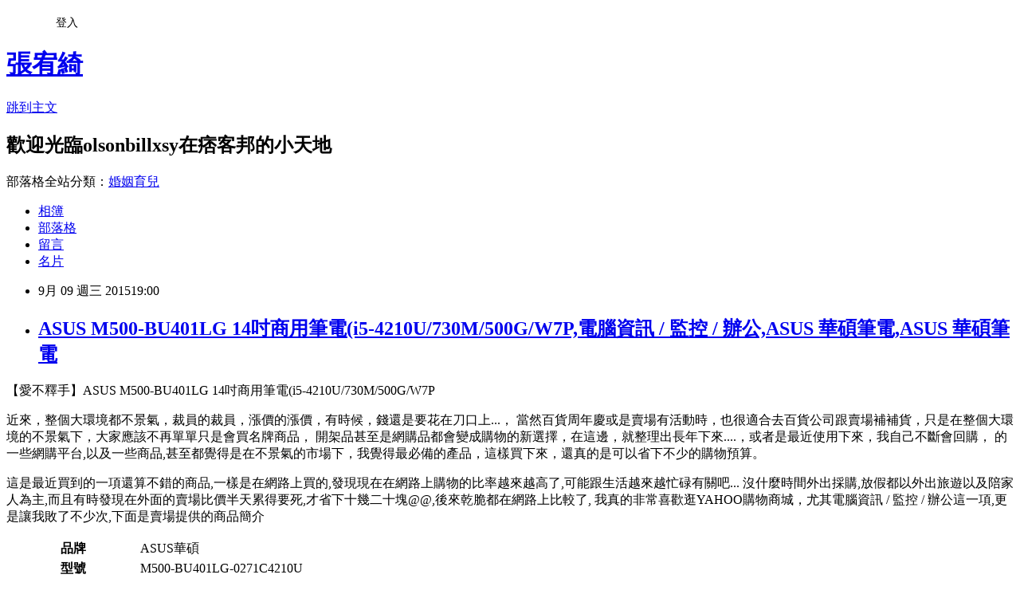

--- FILE ---
content_type: text/html; charset=utf-8
request_url: https://olsonbillxsy.pixnet.net/blog/posts/13126553766
body_size: 44696
content:
<!DOCTYPE html><html lang="zh-TW"><head><meta charSet="utf-8"/><meta name="viewport" content="width=device-width, initial-scale=1"/><link rel="stylesheet" href="https://static.1px.tw/blog-next/_next/static/chunks/b1e52b495cc0137c.css" data-precedence="next"/><link rel="stylesheet" href="/fix.css?v=202601181805" type="text/css" data-precedence="medium"/><link rel="stylesheet" href="https://s3.1px.tw/blog/theme/choc/iframe-popup.css?v=202601181805" type="text/css" data-precedence="medium"/><link rel="stylesheet" href="https://s3.1px.tw/blog/theme/choc/plugins.min.css?v=202601181805" type="text/css" data-precedence="medium"/><link rel="stylesheet" href="https://s3.1px.tw/blog/theme/choc/openid-comment.css?v=202601181805" type="text/css" data-precedence="medium"/><link rel="stylesheet" href="https://s3.1px.tw/blog/theme/choc/style.min.css?v=202601181805" type="text/css" data-precedence="medium"/><link rel="stylesheet" href="https://s3.1px.tw/blog/theme/choc/main.min.css?v=202601181805" type="text/css" data-precedence="medium"/><link rel="stylesheet" href="https://pimg.1px.tw/olsonbillxsy/assets/olsonbillxsy.css?v=202601181805" type="text/css" data-precedence="medium"/><link rel="stylesheet" href="https://s3.1px.tw/blog/theme/choc/author-info.css?v=202601181805" type="text/css" data-precedence="medium"/><link rel="stylesheet" href="https://s3.1px.tw/blog/theme/choc/idlePop.min.css?v=202601181805" type="text/css" data-precedence="medium"/><link rel="preload" as="script" fetchPriority="low" href="https://static.1px.tw/blog-next/_next/static/chunks/94688e2baa9fea03.js"/><script src="https://static.1px.tw/blog-next/_next/static/chunks/41eaa5427c45ebcc.js" async=""></script><script src="https://static.1px.tw/blog-next/_next/static/chunks/e2c6231760bc85bd.js" async=""></script><script src="https://static.1px.tw/blog-next/_next/static/chunks/94bde6376cf279be.js" async=""></script><script src="https://static.1px.tw/blog-next/_next/static/chunks/426b9d9d938a9eb4.js" async=""></script><script src="https://static.1px.tw/blog-next/_next/static/chunks/turbopack-5021d21b4b170dda.js" async=""></script><script src="https://static.1px.tw/blog-next/_next/static/chunks/ff1a16fafef87110.js" async=""></script><script src="https://static.1px.tw/blog-next/_next/static/chunks/e308b2b9ce476a3e.js" async=""></script><script src="https://static.1px.tw/blog-next/_next/static/chunks/2bf79572a40338b7.js" async=""></script><script src="https://static.1px.tw/blog-next/_next/static/chunks/d3c6eed28c1dd8e2.js" async=""></script><script src="https://static.1px.tw/blog-next/_next/static/chunks/d4d39cfc2a072218.js" async=""></script><script src="https://static.1px.tw/blog-next/_next/static/chunks/6a5d72c05b9cd4ba.js" async=""></script><script src="https://static.1px.tw/blog-next/_next/static/chunks/8af6103cf1375f47.js" async=""></script><script src="https://static.1px.tw/blog-next/_next/static/chunks/60d08651d643cedc.js" async=""></script><script src="https://static.1px.tw/blog-next/_next/static/chunks/0ae21416dac1fa83.js" async=""></script><script src="https://static.1px.tw/blog-next/_next/static/chunks/6d1100e43ad18157.js" async=""></script><script src="https://static.1px.tw/blog-next/_next/static/chunks/87eeaf7a3b9005e8.js" async=""></script><script src="https://static.1px.tw/blog-next/_next/static/chunks/ed01c75076819ebd.js" async=""></script><script src="https://static.1px.tw/blog-next/_next/static/chunks/a4df8fc19a9a82e6.js" async=""></script><title>ASUS M500-BU401LG 14吋商用筆電(i5-4210U/730M/500G/W7P,電腦資訊 / 監控 / 辦公,ASUS 華碩筆電,ASUS 華碩筆電</title><meta name="description" content="【愛不釋手】ASUS M500-BU401LG 14吋商用筆電(i5-4210U/730M/500G/W7P近來，整個大環境都不景氣，裁員的裁員，漲價的漲價，有時候，錢還是要花在刀口上...， 當然百貨周年慶或是賣場有活動時，也很適合去百貨公司跟賣場補補貨，只是在整個大環境的不景氣下，大家應該不再單單只是會買名牌商品， 開架品甚至是網購品都會變成購物的新選擇，在這邊，就整理出長年下來....，或者是最近使用下來，我自己不斷會回購， 的一些網購平台,以及一些商品,甚至都覺得是在不景氣的市場下，我覺得最必備的產品，這樣買下來，還真的是可以省下不少的購物預算。"/><meta name="author" content="張宥綺"/><meta name="google-adsense-platform-account" content="pub-2647689032095179"/><meta name="fb:app_id" content="101730233200171"/><link rel="canonical" href="https://olsonbillxsy.pixnet.net/blog/posts/13126553766"/><meta property="og:title" content="ASUS M500-BU401LG 14吋商用筆電(i5-4210U/730M/500G/W7P,電腦資訊 / 監控 / 辦公,ASUS 華碩筆電,ASUS 華碩筆電"/><meta property="og:description" content="【愛不釋手】ASUS M500-BU401LG 14吋商用筆電(i5-4210U/730M/500G/W7P近來，整個大環境都不景氣，裁員的裁員，漲價的漲價，有時候，錢還是要花在刀口上...， 當然百貨周年慶或是賣場有活動時，也很適合去百貨公司跟賣場補補貨，只是在整個大環境的不景氣下，大家應該不再單單只是會買名牌商品， 開架品甚至是網購品都會變成購物的新選擇，在這邊，就整理出長年下來....，或者是最近使用下來，我自己不斷會回購， 的一些網購平台,以及一些商品,甚至都覺得是在不景氣的市場下，我覺得最必備的產品，這樣買下來，還真的是可以省下不少的購物預算。"/><meta property="og:url" content="https://olsonbillxsy.pixnet.net/blog/posts/13126553766"/><meta property="og:image" content="https://s.yimg.com/wb/images/2B2170E0FF3A0D8B9F3AE13DA4201BA9DE0A1962"/><meta property="og:type" content="article"/><meta name="twitter:card" content="summary_large_image"/><meta name="twitter:title" content="ASUS M500-BU401LG 14吋商用筆電(i5-4210U/730M/500G/W7P,電腦資訊 / 監控 / 辦公,ASUS 華碩筆電,ASUS 華碩筆電"/><meta name="twitter:description" content="【愛不釋手】ASUS M500-BU401LG 14吋商用筆電(i5-4210U/730M/500G/W7P近來，整個大環境都不景氣，裁員的裁員，漲價的漲價，有時候，錢還是要花在刀口上...， 當然百貨周年慶或是賣場有活動時，也很適合去百貨公司跟賣場補補貨，只是在整個大環境的不景氣下，大家應該不再單單只是會買名牌商品， 開架品甚至是網購品都會變成購物的新選擇，在這邊，就整理出長年下來....，或者是最近使用下來，我自己不斷會回購， 的一些網購平台,以及一些商品,甚至都覺得是在不景氣的市場下，我覺得最必備的產品，這樣買下來，還真的是可以省下不少的購物預算。"/><meta name="twitter:image" content="https://s.yimg.com/wb/images/2B2170E0FF3A0D8B9F3AE13DA4201BA9DE0A1962"/><link rel="icon" href="/favicon.ico?favicon.a62c60e0.ico" sizes="32x32" type="image/x-icon"/><script src="https://static.1px.tw/blog-next/_next/static/chunks/a6dad97d9634a72d.js" noModule=""></script></head><body><!--$--><!--/$--><!--$?--><template id="B:0"></template><!--/$--><script>requestAnimationFrame(function(){$RT=performance.now()});</script><script src="https://static.1px.tw/blog-next/_next/static/chunks/94688e2baa9fea03.js" id="_R_" async=""></script><div hidden id="S:0"><script id="pixnet-vars">
        window.PIXNET = {
          post_id: "13126553766",
          name: "olsonbillxsy",
          user_id: 0,
          blog_id: "5971724",
          display_ads: true,
          ad_options: {"chictrip":false}
        };
      </script><script type="text/javascript" src="https://code.jquery.com/jquery-latest.min.js"></script><script id="json-ld-article-script" type="application/ld+json">{"@context":"https:\u002F\u002Fschema.org","@type":"BlogPosting","isAccessibleForFree":true,"mainEntityOfPage":{"@type":"WebPage","@id":"https:\u002F\u002Folsonbillxsy.pixnet.net\u002Fblog\u002Fposts\u002F13126553766"},"headline":"ASUS M500-BU401LG 14吋商用筆電(i5-4210U\u002F730M\u002F500G\u002FW7P,電腦資訊 \u002F 監控 \u002F 辦公,ASUS 華碩筆電,ASUS 華碩筆電","description":"\u003Cimg alt=\"ASUS M500-BU401LG 14吋商用筆電(i5-4210U\u002F730M\u002F500G\u002FW7P,電腦資訊 \u002F 監控 \u002F 辦公,ASUS 華碩筆電,ASUS 華碩筆電\" src=\"https:\u002F\u002Fs.yimg.com\u002Fwb\u002Fimages\u002F2B2170E0FF3A0D8B9F3AE13DA4201BA9DE0A1962\" title=\"ASUS M500-BU401LG 14吋商用筆電(i5-4210U\u002F730M\u002F500G\u002FW7P,電腦資訊 \u002F 監控 \u002F 辦公,ASUS 華碩筆電,ASUS 華碩筆電\" \u002F\u003E\u003Cbr \u002F\u003E\u003Cspan style=\"font-size:20px\"\u003E【愛不釋手】ASUS M500-BU401LG 14吋商用筆電(i5-4210U\u002F730M\u002F500G\u002FW7P\u003C\u002Fspan\u003E\u003Cbr\u003E近來，整個大環境都不景氣，裁員的裁員，漲價的漲價，有時候，錢還是要花在刀口上...， 當然百貨周年慶或是賣場有活動時，也很適合去百貨公司跟賣場補補貨，只是在整個大環境的不景氣下，大家應該不再單單只是會買名牌商品， 開架品甚至是網購品都會變成購物的新選擇，在這邊，就整理出長年下來....，或者是最近使用下來，我自己不斷會回購， 的一些網購平台,以及一些商品,甚至都覺得是在不景氣的市場下，我覺得最必備的產品，這樣買下來，還真的是可以省下不少的購物預算。\u003Cbr\u003E","articleBody":"\u003Cp\u003E\u003Cspan style=\"color:#0000FF\"\u003E\u003Cspan style=\"font-size:20px\"\u003E【愛不釋手】ASUS M500-BU401LG 14吋商用筆電(i5-4210U\u002F730M\u002F500G\u002FW7P\u003C\u002Fspan\u003E\u003C\u002Fspan\u003E\u003C\u002Fp\u003E\n\n\u003Cp\u003E\u003Cspan style=\"color:#000000\"\u003E近來，整個大環境都不景氣，裁員的裁員，漲價的漲價，有時候，錢還是要花在刀口上...， 當然百貨周年慶或是賣場有活動時，也很適合去百貨公司跟賣場補補貨，只是在整個大環境的不景氣下，大家應該不再單單只是會買名牌商品， 開架品甚至是網購品都會變成購物的新選擇，在這邊，就整理出長年下來....，或者是最近使用下來，我自己不斷會回購， 的一些網購平台,以及一些商品,甚至都覺得是在不景氣的市場下，我覺得最必備的產品，這樣買下來，還真的是可以省下不少的購物預算。\u003C\u002Fspan\u003E\u003C\u002Fp\u003E\n\n\u003Cp\u003E\u003Ca href=\"https:\u002F\u002Ftw.partner.buy.yahoo.com:443\u002Fgd\u002Fbuy?mcode=MV9CSyswdmV1TjNFaThMZDZzL09ubTVQYTk0VGNQazNEQzU4ejNGTUNVL05BPQ==&url=https%3A%2F%2Ftw.buy.yahoo.com%2Fgdsale%2FASUS-M500-BU401LG-0271C42-6495690.html\" target=\"_blank\"\u003E\u003Cimg alt=\"ASUS M500-BU401LG 14吋商用筆電(i5-4210U\u002F730M\u002F500G\u002FW7P,電腦資訊 \u002F 監控 \u002F 辦公,ASUS 華碩筆電,ASUS 華碩筆電\" src=\"https:\u002F\u002Fs.yimg.com\u002Fwb\u002Fimages\u002F2B2170E0FF3A0D8B9F3AE13DA4201BA9DE0A1962\" title=\"ASUS M500-BU401LG 14吋商用筆電(i5-4210U\u002F730M\u002F500G\u002FW7P,電腦資訊 \u002F 監控 \u002F 辦公,ASUS 華碩筆電,ASUS 華碩筆電\" \u002F\u003E\u003C\u002Fa\u003E\u003C\u002Fp\u003E\n\n\u003Cp\u003E\u003Cspan style=\"color:#000000\"\u003E這是最近買到的一項還算不錯的商品,一樣是在網路上買的,發現現在在網路上購物的比率越來越高了,可能跟生活越來越忙碌有關吧... 沒什麼時間外出採購,放假都以外出旅遊以及陪家人為主,而且有時發現在外面的賣場比價半天累得要死,才省下十幾二十塊@@,後來乾脆都在網路上比較了, 我真的非常喜歡逛YAHOO購物商城，尤其電腦資訊 \u002F 監控 \u002F 辦公這一項,更是讓我敗了不少次,下面是賣場提供的商品簡介\u003C\u002Fspan\u003E\u003C\u002Fp\u003E\n\n\u003Cp\u003E\u003Ctable id=\"StructuredDataTable\"\u003E\u003Ctr\u003E\u003Cth\u003E品牌\u003C\u002Fth\u003E\u003Ctd\u003EASUS華碩\u003C\u002Ftd\u003E\u003C\u002Ftr\u003E\u003Ctr\u003E\u003Cth\u003E型號\u003C\u002Fth\u003E\u003Ctd\u003EM500-BU401LG-0271C4210U\u003C\u002Ftd\u003E\u003C\u002Ftr\u003E\u003Ctr\u003E\u003Cth\u003E螢幕尺寸(吋)\u003C\u002Fth\u003E\u003Ctd\u003E14.0吋\u003C\u002Ftd\u003E\u003C\u002Ftr\u003E\u003Ctr\u003E\u003Cth\u003E螢幕觸控\u003C\u002Fth\u003E\u003Ctd\u003E無\u003C\u002Ftd\u003E\u003C\u002Ftr\u003E\u003Ctr\u003E\u003Cth\u003E螢幕類型\u003C\u002Fth\u003E\u003Ctd\u003E霧面\u003C\u002Ftd\u003E\u003C\u002Ftr\u003E\u003Ctr\u003E\u003Cth\u003E螢幕解析度類型\u003C\u002Fth\u003E\u003Ctd\u003EFHD\u003C\u002Ftd\u003E\u003C\u002Ftr\u003E\u003Ctr\u003E\u003Cth\u003E螢幕解析度\u003C\u002Fth\u003E\u003Ctd\u003E1920 X 1080\u003C\u002Ftd\u003E\u003C\u002Ftr\u003E\u003Ctr\u003E\u003Cth\u003E顏色\u003C\u002Fth\u003E\u003Ctd\u003E黑色系\u003C\u002Ftd\u003E\u003C\u002Ftr\u003E\u003Ctr\u003E\u003Cth\u003E中央處理器品牌\u003C\u002Fth\u003E\u003Ctd\u003EIntel\u003C\u002Ftd\u003E\u003C\u002Ftr\u003E\u003Ctr\u003E\u003Cth\u003ECPU類型\u003C\u002Fth\u003E\u003Ctd\u003Ei5\u003C\u002Ftd\u003E\u003C\u002Ftr\u003E\u003Ctr\u003E\u003Cth\u003E中央處理器型號\u003C\u002Fth\u003E\u003Ctd\u003Ei5-4210U 1.7GHz (Turbo up to 2.7) \u002F3M\u003C\u002Ftd\u003E\u003C\u002Ftr\u003E\u003Ctr\u003E\u003Cth\u003E記憶體類型\u003C\u002Fth\u003E\u003Ctd\u003EDDR3L\u003C\u002Ftd\u003E\u003C\u002Ftr\u003E\u003Ctr\u003E\u003Cth\u003E記憶體工作頻率\u003C\u002Fth\u003E\u003Ctd\u003E1600\u003C\u002Ftd\u003E\u003C\u002Ftr\u003E\u003Ctr\u003E\u003Cth\u003E記憶體容量\u003C\u002Fth\u003E\u003Ctd\u003E4G\u003C\u002Ftd\u003E\u003C\u002Ftr\u003E\u003Ctr\u003E\u003Cth\u003E記憶體插槽\u003C\u002Fth\u003E\u003Ctd\u003E1\u003C\u002Ftd\u003E\u003C\u002Ftr\u003E\u003Ctr\u003E\u003Cth\u003E記憶體最高支援容量\u003C\u002Fth\u003E\u003Ctd\u003E12G\u003C\u002Ftd\u003E\u003C\u002Ftr\u003E\u003Ctr\u003E\u003Cth\u003E硬碟類型\u003C\u002Fth\u003E\u003Ctd\u003E傳統硬碟, 固態硬碟\u003C\u002Ftd\u003E\u003C\u002Ftr\u003E\u003Ctr\u003E\u003Cth\u003E2.5吋傳統硬碟容量\u003C\u002Fth\u003E\u003Ctd\u003E500GB\u003C\u002Ftd\u003E\u003C\u002Ftr\u003E\u003Ctr\u003E\u003Cth\u003E2.5吋傳統硬碟轉數\u003C\u002Fth\u003E\u003Ctd\u003E5400轉\u003C\u002Ftd\u003E\u003C\u002Ftr\u003E\u003Ctr\u003E\u003Cth\u003E固態硬碟 SSD\u002FeMMC\u003C\u002Fth\u003E\u003Ctd\u003E8GB\u003C\u002Ftd\u003E\u003C\u002Ftr\u003E\u003Ctr\u003E\u003Cth\u003E顯示類型\u003C\u002Fth\u003E\u003Ctd\u003E獨顯\u003C\u002Ftd\u003E\u003C\u002Ftr\u003E\u003Ctr\u003E\u003Cth\u003E顯示晶片型號\u003C\u002Fth\u003E\u003Ctd\u003ENVIDIA GeForce GT 730M(N14G-SM)\u003C\u002Ftd\u003E\u003C\u002Ftr\u003E\u003Ctr\u003E\u003Cth\u003E顯示卡記憶體類型\u003C\u002Fth\u003E\u003Ctd\u003EDDR3\u003C\u002Ftd\u003E\u003C\u002Ftr\u003E\u003Ctr\u003E\u003Cth\u003E顯示卡記憶體容量(GB)\u003C\u002Fth\u003E\u003Ctd\u003E1G\u003C\u002Ftd\u003E\u003C\u002Ftr\u003E\u003Ctr\u003E\u003Cth\u003E光碟機\u003C\u002Fth\u003E\u003Ctd\u003E無\u003C\u002Ftd\u003E\u003C\u002Ftr\u003E\u003Ctr\u003E\u003Cth\u003EUSB3.1(TypeC)\u003C\u002Fth\u003E\u003Ctd\u003E無\u003C\u002Ftd\u003E\u003C\u002Ftr\u003E\u003Ctr\u003E\u003Cth\u003EUSB 3.0\u003C\u002Fth\u003E\u003Ctd\u003E3個\u003C\u002Ftd\u003E\u003C\u002Ftr\u003E\u003Ctr\u003E\u003Cth\u003EUSB 2.0\u003C\u002Fth\u003E\u003Ctd\u003E無\u003C\u002Ftd\u003E\u003C\u002Ftr\u003E\u003Ctr\u003E\u003Cth\u003E其他連接埠\u003C\u002Fth\u003E\u003Ctd\u003EHDMI \u002F VGA\u003C\u002Ftd\u003E\u003C\u002Ftr\u003E\u003Ctr\u003E\u003Cth\u003E讀卡機\u003C\u002Fth\u003E\u003Ctd\u003E四合一 (SD\u002FSDHC\u002FSDXC\u002FMMC)\u003C\u002Ftd\u003E\u003C\u002Ftr\u003E\u003Ctr\u003E\u003Cth\u003E網路攝影機\u003C\u002Fth\u003E\u003Ctd\u003EHD 720p網路攝影機\u003C\u002Ftd\u003E\u003C\u002Ftr\u003E\u003Ctr\u003E\u003Cth\u003E無線網路\u003C\u002Fth\u003E\u003Ctd\u003E802.11 abgn (Intel  Widi )\u003C\u002Ftd\u003E\u003C\u002Ftr\u003E\u003Ctr\u003E\u003Cth\u003E重量(kg)\u003C\u002Fth\u003E\u003Ctd\u003E1.68 Kg (with 4-cell battery)\u003C\u002Ftd\u003E\u003C\u002Ftr\u003E\u003Ctr\u003E\u003Cth\u003E藍牙\u003C\u002Fth\u003E\u003Ctd\u003E4.0\u003C\u002Ftd\u003E\u003C\u002Ftr\u003E\u003Ctr\u003E\u003Cth\u003E作業系統\u003C\u002Fth\u003E\u003Ctd\u003EWin8 Pro (開機預載 Win7 Pro )\u003C\u002Ftd\u003E\u003C\u002Ftr\u003E\u003Ctr\u003E\u003Cth\u003E指紋辨識\u003C\u002Fth\u003E\u003Ctd\u003E有指紋辨識\u003C\u002Ftd\u003E\u003C\u002Ftr\u003E\u003Ctr\u003E\u003Cth\u003E電池容量(cell\u002FmAh.)\u003C\u002Fth\u003E\u003Ctd\u003E53WHrs,  7070mAh  4-cell  polymer Battery  （三年保固）\u003C\u002Ftd\u003E\u003C\u002Ftr\u003E\u003Ctr\u003E\u003Cth\u003E定位\u003C\u002Fth\u003E\u003Ctd\u003E商用筆電\u003C\u002Ftd\u003E\u003C\u002Ftr\u003E\u003Ctr\u003E\u003Cth\u003E保固\u003C\u002Fth\u003E\u003Ctd\u003E三年保固\u003C\u002Ftd\u003E\u003C\u002Ftr\u003E\u003Ctr\u003E\u003Cth\u003E標準配件\u003C\u002Fth\u003E\u003Ctd\u003E變壓器+電源線, 滑鼠, 原廠側背包\u003C\u002Ftd\u003E\u003C\u002Ftr\u003E\u003Ctr\u003E\u003Cth\u003E安全機制\u003C\u002Fth\u003E\u003Ctd\u003ETPM安全晶片\u003C\u002Ftd\u003E\u003C\u002Ftr\u003E\u003Ctr\u003E\u003Cth\u003E保固詳細說明\u003C\u002Fth\u003E\u003Ctd\u003E3年國際保固+ 台灣地區到府收送 LCD 一個月無亮點保固\u003C\u002Ftd\u003E\u003C\u002Ftr\u003E\u003Ctr\u003E\u003Cth\u003E記憶體擴充槽說明\u003C\u002Fth\u003E\u003Ctd\u003E1條擴充槽可擴充8GB (原4G記憶體為4G on board)\u003C\u002Ftd\u003E\u003C\u002Ftr\u003E\u003C\u002Ftable\u003E\u003C\u002Fp\u003E\n\n\u003Cp\u003E\u003Cspan style=\"color:#E22DA5\"\u003E購買的網址在這裡---\u003C\u002Fspan\u003E\u003Ca href=\"https:\u002F\u002Ftw.partner.buy.yahoo.com:443\u002Fgd\u002Fbuy?mcode=MV9CSyswdmV1TjNFaThMZDZzL09ubTVQYTk0VGNQazNEQzU4ejNGTUNVL05BPQ==&url=https%3A%2F%2Ftw.buy.yahoo.com%2Fgdsale%2FASUS-M500-BU401LG-0271C42-6495690.html\" style=\"text-decoration:none\" target=\"_blank\"\u003E\u003Cspan style=\"color:#0000FF\"\u003EASUS M500-BU401LG 14吋商用筆電(i5-4210U\u002F730M\u002F500G\u002FW7P\u003C\u002Fspan\u003E\u003C\u002Fa\u003E\u003C\u002Fp\u003E\n\n\u003Cp\u003E\u003Cp align=\"center\"\u003E\u003Cspan style=\"font-size:16px;\"\u003E\u003Cspan style=\"color:#ff0000;\"\u003E\u003Cstrong\u003EASUS BU401LG  高效能旗艦商務筆電\u003C\u002Fstrong\u003E\u003C\u002Fspan\u003E\u003C\u002Fspan\u003E\u003C\u002Fp\u003E\u003Cp align=\"center\"\u003E\u003Cspan style=\"color:#0000cd;\"\u003E\u003Cspan style=\"font-size:16px;\"\u003E\u003Cstrong\u003E美國MIL-STD 810G軍規認證 \u003C\u002Fstrong\u003E\u003C\u002Fspan\u003E\u003C\u002Fspan\u003E\u003C\u002Fp\u003E\u003Cp align=\"center\"\u003E\u003Cspan style=\"color:#0000cd;\"\u003E\u003Cspan style=\"font-size:16px;\"\u003E\u003Cstrong\u003E同時採用堅固的碳纖維上蓋、抗震硬碟和防潑水鍵盤 提供絕佳可靠度\u003C\u002Fstrong\u003E\u003C\u002Fspan\u003E\u003C\u002Fspan\u003E\u003C\u002Fp\u003E\u003Cp align=\"center\"\u003E\u003Cspan style=\"color:#0000cd;\"\u003E\u003Cspan style=\"font-size:16px;\"\u003E\u003Cstrong\u003E貼心背光鍵盤設計 在黑暗環境下也能分辨按鍵位置\u003C\u002Fstrong\u003E\u003C\u002Fspan\u003E\u003C\u002Fspan\u003E\u003C\u002Fp\u003E\u003Cp align=\"center\"\u003E\u003Cspan style=\"color:#0000cd;\"\u003E\u003Cspan style=\"font-size:16px;\"\u003E\u003Cstrong\u003E長效電池提供10小時使用時間\u003C\u002Fstrong\u003E\u003C\u002Fspan\u003E\u003C\u002Fspan\u003E\u003C\u002Fp\u003E\u003Cp align=\"center\"\u003E\u003Cspan style=\"color:#0000cd;\"\u003E\u003Cspan style=\"font-size:16px;\"\u003E\u003Cstrong\u003E SSHD 混碟式硬碟設計提供高容量及高效能享受\u003C\u002Fstrong\u003E\u003C\u002Fspan\u003E\u003C\u002Fspan\u003E\u003C\u002Fp\u003E\u003Cp align=\"center\"\u003E\u003Cspan style=\"color:#0000cd;\"\u003E\u003Cspan style=\"font-size:16px;\"\u003E\u003Cstrong\u003E採用防眩光FHD高解析度面板 提供最佳的視覺饗宴\u003C\u002Fstrong\u003E\u003C\u002Fspan\u003E\u003C\u002Fspan\u003E\u003Ctable width=\"700\" border=\"0\" cellspacing=\"0\" cellpadding=\"0\" \u003E  \u003C\u002Fp\u003E\u003C\u002Ffieldset\u003E\u003Ctbody\u003E\u003Ctr\u003E\u003Ctd\u003E\u003Ctable width=\"100%\" \u003E\u003Ctbody\u003E\u003Ctr\u003E\u003Ctd height=\"56\" \u003E\u003Ctable width=\"650\" border=\"0\" \u003E\u003Ctbody\u003E\u003Ctr\u003E\u003Ctd height=\"56\" background=\"https:\u002F\u002Fs.yimg.com\u002Fwb\u002Fimages\u002F7539E0BE0B5E0BF154B75F816DE80DC9345919C8\" \u003E\u003Ctable align=\"right\" width=\"604\" height=\"22\" border=\"0\" cellspacing=\"0\" cellpadding=\"0\" \u003E\u003Ctbody\u003E\u003Ctr\u003E\u003Ctd height=\"56\" \u003E\u003Cstrong\u003E\u003Cfont color=\"#0066cc\" face=\"Verdana&#x00ff0c; Arial&#x00ff0c; Helvetica&#x00ff0c; sans-serif\" size=\"4\"\u003EASUS BU401LG強效特色\u003C\u002Ffont\u003E\u003C\u002Fstrong\u003E\u003C\u002Ftd\u003E    \u003C\u002Ftr\u003E    \u003C\u002Ftbody\u003E    \u003C\u002Ftable\u003E    \u003C\u002Ftd\u003E    \u003C\u002Ftr\u003E    \u003C\u002Ftbody\u003E    \u003C\u002Ftable\u003E\u003Ctbody\u003E  \u003Ctr\u003E  \u003Ctd\u003E\u003Ctable width=\"720\" border=\"0\" \u003E  \u003Ctr\u003E    \u003Cth scope=\"col\" \u003E\u003Cimg src=\"https:\u002F\u002Fs.yimg.com\u002Fwb\u002Fimages\u002FB42AE684453DC621B0EE5839F504C0B4EF3DF67F\" width=\"720\" height=\"540\" \u003E\u003C\u002Fth\u003E      \u003C\u002Ftr\u003E  \u003Ctr\u003E    \u003Cth scope=\"col\" \u003E\u003Cimg src=\"https:\u002F\u002Fs.yimg.com\u002Fwb\u002Fimages\u002FBF8396A43EA85859D0FC6F3A84754710D3975BE4\" width=\"720\" height=\"540\" \u003E\u003C\u002Fth\u003E      \u003C\u002Ftr\u003E  \u003Ctr\u003E    \u003Cth scope=\"col\" \u003E\u003Cimg src=\"https:\u002F\u002Fs.yimg.com\u002Fwb\u002Fimages\u002F5A4DECA2A5D364653FDC1FB772BC38F23B9A40AA\" width=\"720\" height=\"540\" \u003E\u003C\u002Fth\u003E      \u003C\u002Ftr\u003E  \u003Ctr\u003E    \u003Cth scope=\"col\" \u003E\u003Cimg src=\"https:\u002F\u002Fs.yimg.com\u002Fwb\u002Fimages\u002FDDF01AE935AD14E2236223E0DAA6028A45691B5E\" width=\"720\" height=\"540\" \u003E\u003C\u002Fth\u003E      \u003C\u002Ftr\u003E  \u003Ctr\u003E    \u003Cth scope=\"col\" \u003E\u003Cimg src=\"https:\u002F\u002Fs.yimg.com\u002Fwb\u002Fimages\u002F7FE8EFBFAA35362BDD2E9D8A6AE48B9055041C67\" width=\"720\" height=\"540\" \u003E\u003C\u002Fth\u003E      \u003C\u002Ftr\u003E  \u003Ctr\u003E    \u003Cth scope=\"col\" \u003E\u003Cimg src=\"https:\u002F\u002Fs.yimg.com\u002Fwb\u002Fimages\u002FE4EC4EC18289D6CEF5297722029200DBB67226D7\" width=\"720\" height=\"540\" \u003E\u003C\u002Fth\u003E      \u003C\u002Ftr\u003E  \u003Ctr\u003E    \u003Cth scope=\"col\" \u003E\u003Cimg src=\"https:\u002F\u002Fs.yimg.com\u002Fwb\u002Fimages\u002F2B55CE694DBD042F8DBA531980F54A2892984DB1\" width=\"720\" height=\"540\" \u003E\u003C\u002Fth\u003E      \u003C\u002Ftr\u003E  \u003Ctr\u003E    \u003Cth scope=\"col\" \u003E\u003Cimg src=\"https:\u002F\u002Fs.yimg.com\u002Fwb\u002Fimages\u002FE2292A94DC2BDBA3729D11DDC92A5847FA16F86D\" width=\"720\" height=\"540\" \u003E\u003C\u002Fth\u003E      \u003C\u002Ftr\u003E  \u003Ctr\u003E    \u003Cth scope=\"col\" \u003E\u003Cimg src=\"https:\u002F\u002Fs.yimg.com\u002Fwb\u002Fimages\u002FAC4C6795DF7FBF232CC3E810A7C3B58997600DE7\" width=\"720\" height=\"540\" \u003E\u003C\u002Fth\u003E      \u003C\u002Ftr\u003E  \u003Ctr\u003E    \u003Cth scope=\"col\" \u003E\u003Cimg src=\"https:\u002F\u002Fs.yimg.com\u002Fwb\u002Fimages\u002F9AE23710FA31E18CEC615EDA92E1A332DD804CF4\" width=\"720\" height=\"540\" \u003E\u003C\u002Fth\u003E      \u003C\u002Ftr\u003E  \u003Ctr\u003E    \u003Cth scope=\"col\" \u003E\u003Cimg src=\"https:\u002F\u002Fs.yimg.com\u002Fwb\u002Fimages\u002FB3F977D9CF16E24007C04655582B8A4B800A1831\" width=\"720\" height=\"540\" \u003E\u003C\u002Fth\u003E      \u003C\u002Ftr\u003E  \u003Ctr\u003E    \u003Cth scope=\"col\" \u003E\u003Cimg src=\"https:\u002F\u002Fs.yimg.com\u002Fwb\u002Fimages\u002F9E9C98DCC05EC9E4CFF1457035312CFE82AE4E92\" width=\"720\" height=\"540\" \u003E\u003C\u002Fth\u003E      \u003C\u002Ftr\u003E  \u003Ctr\u003E    \u003Cth scope=\"col\" \u003E\u003Cimg src=\"https:\u002F\u002Fs.yimg.com\u002Fwb\u002Fimages\u002F5A9A34D9F03B088C0C8A926ADD129E72A0F64054\" width=\"720\" height=\"540\" \u003E\u003C\u002Fth\u003E    \u003C\u002Ftr\u003E  \u003Ctr\u003E    \u003Cth scope=\"col\" \u003E\u003Cimg src=\"https:\u002F\u002Fs.yimg.com\u002Fwb\u002Fimages\u002FF61C50F995D132BAF2D3AF5670680F294077D887\" width=\"720\" height=\"540\" \u003E\u003C\u002Fth\u003E    \u003C\u002Ftr\u003E  \u003Ctr\u003E    \u003Cth scope=\"col\" \u003E\u003Cimg src=\"https:\u002F\u002Fs.yimg.com\u002Fwb\u002Fimages\u002F7030F3F347483F96972AB985C7D44474FAB457FF\" width=\"720\" height=\"540\" \u003E\u003C\u002Fth\u003E    \u003C\u002Ftr\u003E  \u003Ctr\u003E    \u003Cth scope=\"col\" \u003E\u003Cimg src=\"https:\u002F\u002Fs.yimg.com\u002Fwb\u002Fimages\u002F92125DB909686A1EAA0C445CDAB24C65819F5EF5\" width=\"720\" height=\"540\" \u003E\u003C\u002Fth\u003E      \u003C\u002Ftr\u003E  \u003Ctr\u003E    \u003Cth scope=\"col\" \u003E\u003Cimg src=\"https:\u002F\u002Fs.yimg.com\u002Fwb\u002Fimages\u002F27E9BE512EA18DEB5AA16F0008B1EA9FABB803F5\" width=\"720\" height=\"540\" \u003E\u003C\u002Fth\u003E    \u003C\u002Ftr\u003E  \u003Ctr\u003E    \u003Cth scope=\"col\" \u003E\u003Cimg src=\"https:\u002F\u002Fs.yimg.com\u002Fwb\u002Fimages\u002FC03CAE923C001CBBB7FC64DD06FE6C6F78868F99\" width=\"720\" height=\"540\" \u003E\u003C\u002Fth\u003E      \u003C\u002Ftr\u003E    \u003C\u002Ftable\u003E                                          \u003Cp\u003E&#160;\u003C\u002Fp\u003E                                    \u003Ctable width=\"650\" border=\"0\" \u003E      \u003Ctbody\u003E        \u003Ctr\u003E          \u003Ctd height=\"56\" background=\"https:\u002F\u002Fs.yimg.com\u002Fwb\u002Fimages\u002F7539E0BE0B5E0BF154B75F816DE80DC9345919C8\" \u003E            \u003Ctable align=\"right\" width=\"604\" height=\"22\" border=\"0\" cellspacing=\"0\" cellpadding=\"0\" \u003E              \u003Ctbody\u003E                \u003Ctr\u003E                  \u003Ctd height=\"56\" \u003E                    \u003Cfont color=\"#000000\" size=\"2\"\u003E\u003Cfont color=\"#0066cc\" face=\"Verdana, Arial, Helvetica, sans-serif\" size=\"4\"\u003E\u003Cstrong\u003EASUS 華碩服務\u003C\u002Fstrong\u003E\u003C\u002Ffont\u003E\u003C\u002Ffont\u003E\u003C\u002Ftd\u003E                  \u003C\u002Ftr\u003E                \u003C\u002Ftbody\u003E              \u003C\u002Ftable\u003E            \u003C\u002Ftd\u003E          \u003C\u002Ftr\u003E        \u003C\u002Ftbody\u003E  \u003C\u002Ftable\u003E    \u003Ctable width=\"700\" border=\"0\" \u003E      \u003Ctr\u003E        \u003Ctd\u003E\u003Cimg src=\"https:\u002F\u002Fs.yimg.com\u002Fwb\u002Fimages\u002F02524CB95BB786E7C6BB2D5841B87523A3031C04\" width=\"700\" height=\"600\" \u003E\u003C\u002Ftd\u003E        \u003C\u002Ftr\u003E      \u003Ctr\u003E        \u003Ctd\u003E          \u003Cimg src=\"https:\u002F\u002Fs.yimg.com\u002Fwb\u002Fimages\u002F5AA6CEA8DD792695C7D963E300788670C77E9A95\" width=\"700\" height=\"350\" \u003E\u003C\u002Ftd\u003E        \u003C\u002Ftr\u003E      \u003C\u002Ftable\u003E\u003C\u002Fp\u003E\n\n\u003Cp\u003E補充一下,這個商品我是在\u003Cspan style=\"font-size:16px\"\u003E\u003Ca href=\"https:\u002F\u002Ftw.partner.buy.yahoo.com:443\u002Fgd\u002Fbuy?mcode=MV9CSyswdmV1TjNFaThMZDZzL09ubTVQYTk0VGNQazNEQzU4ejNGTUNVL05BPQ==&url=https%3A%2F%2Ftw.buy.yahoo.com%2F\" style=\"text-decoration:none\" target=\"_blank\"\u003E\u003Cspan style=\"color:#000000\"\u003EYAHOO購物商城\u003C\u002Fspan\u003E\u003C\u002Fa\u003E\u003C\u002Fspan\u003E買的,這平台的價格通常會比比別家低一點,我找東西大概都先去這裡\u003C\u002Fp\u003E\n\n\u003Chr \u002F\u003E\n\u003Cscript src=\"http:\u002F\u002Fwww.howkango.com.tw\u002Fmain\u002Fgoods_script_blog.php?cat_id=10&intro_type=is_random&need_image=true&goods_num=5&arrange=h&rows_num=1&charset=UTF8&sitename=\"\u003E\u003C\u002Fscript\u003E\n\u003Cp\u003E\u003Cspan style=\"font-size:10px\"\u003E\u003Cspan style=\"color:#999999\"\u003E電腦資訊 \u002F 監控 \u002F 辦公,ASUS 華碩筆電,ASUS 華碩筆電,\u003Ca href=\"http:\u002F\u002Fcherry036.pixnet.net\u002Fblog\" target=\"_blank\" style=\"text-decoration:none;\"\u003E幼兒\u003C\u002Fa\u003E,\u003Ca href=\"http:\u002F\u002Fcynthia325.pixnet.net\u002Fblog\" target=\"_blank\" style=\"text-decoration:none;\"\u003E瘋狂麥克\u003C\u002Fa\u003E,\u003Ca href=\"http:\u002F\u002Fsweetcat828.pixnet.net\u002Fblog\" target=\"_blank\" style=\"text-decoration:none;\"\u003E車貸\u003C\u002Fa\u003E\u003C\u002Fspan\u003E\u003C\u002Fspan\u003E\u003C\u002Fp\u003E\n\n","image":["https:\u002F\u002Fs.yimg.com\u002Fwb\u002Fimages\u002F2B2170E0FF3A0D8B9F3AE13DA4201BA9DE0A1962"],"author":{"@type":"Person","name":"張宥綺","url":"https:\u002F\u002Fwww.pixnet.net\u002Fpcard\u002Folsonbillxsy"},"publisher":{"@type":"Organization","name":"張宥綺","logo":{"@type":"ImageObject","url":"https:\u002F\u002Fs3.1px.tw\u002Fblog\u002Fcommon\u002Favatar\u002Fblog_cover_light.jpg"}},"datePublished":"2015-09-09T11:00:00.000Z","dateModified":"","keywords":[],"articleSection":"ASUS 華碩筆電"}</script><template id="P:1"></template><template id="P:2"></template><template id="P:3"></template><section aria-label="Notifications alt+T" tabindex="-1" aria-live="polite" aria-relevant="additions text" aria-atomic="false"></section></div><script>(self.__next_f=self.__next_f||[]).push([0])</script><script>self.__next_f.push([1,"1:\"$Sreact.fragment\"\n3:I[39756,[\"https://static.1px.tw/blog-next/_next/static/chunks/ff1a16fafef87110.js\",\"https://static.1px.tw/blog-next/_next/static/chunks/e308b2b9ce476a3e.js\"],\"default\"]\n4:I[53536,[\"https://static.1px.tw/blog-next/_next/static/chunks/ff1a16fafef87110.js\",\"https://static.1px.tw/blog-next/_next/static/chunks/e308b2b9ce476a3e.js\"],\"default\"]\n6:I[97367,[\"https://static.1px.tw/blog-next/_next/static/chunks/ff1a16fafef87110.js\",\"https://static.1px.tw/blog-next/_next/static/chunks/e308b2b9ce476a3e.js\"],\"OutletBoundary\"]\n8:I[97367,[\"https://static.1px.tw/blog-next/_next/static/chunks/ff1a16fafef87110.js\",\"https://static.1px.tw/blog-next/_next/static/chunks/e308b2b9ce476a3e.js\"],\"ViewportBoundary\"]\na:I[97367,[\"https://static.1px.tw/blog-next/_next/static/chunks/ff1a16fafef87110.js\",\"https://static.1px.tw/blog-next/_next/static/chunks/e308b2b9ce476a3e.js\"],\"MetadataBoundary\"]\nc:I[63491,[\"https://static.1px.tw/blog-next/_next/static/chunks/2bf79572a40338b7.js\",\"https://static.1px.tw/blog-next/_next/static/chunks/d3c6eed28c1dd8e2.js\"],\"default\"]\n:HL[\"https://static.1px.tw/blog-next/_next/static/chunks/b1e52b495cc0137c.css\",\"style\"]\n"])</script><script>self.__next_f.push([1,"0:{\"P\":null,\"b\":\"jLMCWaFgMfR_swzrVDvgI\",\"c\":[\"\",\"blog\",\"posts\",\"13126553766\"],\"q\":\"\",\"i\":false,\"f\":[[[\"\",{\"children\":[\"blog\",{\"children\":[\"posts\",{\"children\":[[\"id\",\"13126553766\",\"d\"],{\"children\":[\"__PAGE__\",{}]}]}]}]},\"$undefined\",\"$undefined\",true],[[\"$\",\"$1\",\"c\",{\"children\":[[[\"$\",\"script\",\"script-0\",{\"src\":\"https://static.1px.tw/blog-next/_next/static/chunks/d4d39cfc2a072218.js\",\"async\":true,\"nonce\":\"$undefined\"}],[\"$\",\"script\",\"script-1\",{\"src\":\"https://static.1px.tw/blog-next/_next/static/chunks/6a5d72c05b9cd4ba.js\",\"async\":true,\"nonce\":\"$undefined\"}],[\"$\",\"script\",\"script-2\",{\"src\":\"https://static.1px.tw/blog-next/_next/static/chunks/8af6103cf1375f47.js\",\"async\":true,\"nonce\":\"$undefined\"}]],\"$L2\"]}],{\"children\":[[\"$\",\"$1\",\"c\",{\"children\":[null,[\"$\",\"$L3\",null,{\"parallelRouterKey\":\"children\",\"error\":\"$undefined\",\"errorStyles\":\"$undefined\",\"errorScripts\":\"$undefined\",\"template\":[\"$\",\"$L4\",null,{}],\"templateStyles\":\"$undefined\",\"templateScripts\":\"$undefined\",\"notFound\":\"$undefined\",\"forbidden\":\"$undefined\",\"unauthorized\":\"$undefined\"}]]}],{\"children\":[[\"$\",\"$1\",\"c\",{\"children\":[null,[\"$\",\"$L3\",null,{\"parallelRouterKey\":\"children\",\"error\":\"$undefined\",\"errorStyles\":\"$undefined\",\"errorScripts\":\"$undefined\",\"template\":[\"$\",\"$L4\",null,{}],\"templateStyles\":\"$undefined\",\"templateScripts\":\"$undefined\",\"notFound\":\"$undefined\",\"forbidden\":\"$undefined\",\"unauthorized\":\"$undefined\"}]]}],{\"children\":[[\"$\",\"$1\",\"c\",{\"children\":[null,[\"$\",\"$L3\",null,{\"parallelRouterKey\":\"children\",\"error\":\"$undefined\",\"errorStyles\":\"$undefined\",\"errorScripts\":\"$undefined\",\"template\":[\"$\",\"$L4\",null,{}],\"templateStyles\":\"$undefined\",\"templateScripts\":\"$undefined\",\"notFound\":\"$undefined\",\"forbidden\":\"$undefined\",\"unauthorized\":\"$undefined\"}]]}],{\"children\":[[\"$\",\"$1\",\"c\",{\"children\":[\"$L5\",[[\"$\",\"link\",\"0\",{\"rel\":\"stylesheet\",\"href\":\"https://static.1px.tw/blog-next/_next/static/chunks/b1e52b495cc0137c.css\",\"precedence\":\"next\",\"crossOrigin\":\"$undefined\",\"nonce\":\"$undefined\"}],[\"$\",\"script\",\"script-0\",{\"src\":\"https://static.1px.tw/blog-next/_next/static/chunks/0ae21416dac1fa83.js\",\"async\":true,\"nonce\":\"$undefined\"}],[\"$\",\"script\",\"script-1\",{\"src\":\"https://static.1px.tw/blog-next/_next/static/chunks/6d1100e43ad18157.js\",\"async\":true,\"nonce\":\"$undefined\"}],[\"$\",\"script\",\"script-2\",{\"src\":\"https://static.1px.tw/blog-next/_next/static/chunks/87eeaf7a3b9005e8.js\",\"async\":true,\"nonce\":\"$undefined\"}],[\"$\",\"script\",\"script-3\",{\"src\":\"https://static.1px.tw/blog-next/_next/static/chunks/ed01c75076819ebd.js\",\"async\":true,\"nonce\":\"$undefined\"}],[\"$\",\"script\",\"script-4\",{\"src\":\"https://static.1px.tw/blog-next/_next/static/chunks/a4df8fc19a9a82e6.js\",\"async\":true,\"nonce\":\"$undefined\"}]],[\"$\",\"$L6\",null,{\"children\":\"$@7\"}]]}],{},null,false,false]},null,false,false]},null,false,false]},null,false,false]},null,false,false],[\"$\",\"$1\",\"h\",{\"children\":[null,[\"$\",\"$L8\",null,{\"children\":\"$@9\"}],[\"$\",\"$La\",null,{\"children\":\"$@b\"}],null]}],false]],\"m\":\"$undefined\",\"G\":[\"$c\",[]],\"S\":false}\n"])</script><script>self.__next_f.push([1,"9:[[\"$\",\"meta\",\"0\",{\"charSet\":\"utf-8\"}],[\"$\",\"meta\",\"1\",{\"name\":\"viewport\",\"content\":\"width=device-width, initial-scale=1\"}]]\n"])</script><script>self.__next_f.push([1,"d:I[79520,[\"https://static.1px.tw/blog-next/_next/static/chunks/d4d39cfc2a072218.js\",\"https://static.1px.tw/blog-next/_next/static/chunks/6a5d72c05b9cd4ba.js\",\"https://static.1px.tw/blog-next/_next/static/chunks/8af6103cf1375f47.js\"],\"\"]\n10:I[2352,[\"https://static.1px.tw/blog-next/_next/static/chunks/d4d39cfc2a072218.js\",\"https://static.1px.tw/blog-next/_next/static/chunks/6a5d72c05b9cd4ba.js\",\"https://static.1px.tw/blog-next/_next/static/chunks/8af6103cf1375f47.js\"],\"AdultWarningModal\"]\n11:I[69182,[\"https://static.1px.tw/blog-next/_next/static/chunks/d4d39cfc2a072218.js\",\"https://static.1px.tw/blog-next/_next/static/chunks/6a5d72c05b9cd4ba.js\",\"https://static.1px.tw/blog-next/_next/static/chunks/8af6103cf1375f47.js\"],\"HydrationComplete\"]\n12:I[12985,[\"https://static.1px.tw/blog-next/_next/static/chunks/d4d39cfc2a072218.js\",\"https://static.1px.tw/blog-next/_next/static/chunks/6a5d72c05b9cd4ba.js\",\"https://static.1px.tw/blog-next/_next/static/chunks/8af6103cf1375f47.js\"],\"NuqsAdapter\"]\n13:I[82782,[\"https://static.1px.tw/blog-next/_next/static/chunks/d4d39cfc2a072218.js\",\"https://static.1px.tw/blog-next/_next/static/chunks/6a5d72c05b9cd4ba.js\",\"https://static.1px.tw/blog-next/_next/static/chunks/8af6103cf1375f47.js\"],\"RefineContext\"]\n14:I[29306,[\"https://static.1px.tw/blog-next/_next/static/chunks/d4d39cfc2a072218.js\",\"https://static.1px.tw/blog-next/_next/static/chunks/6a5d72c05b9cd4ba.js\",\"https://static.1px.tw/blog-next/_next/static/chunks/8af6103cf1375f47.js\",\"https://static.1px.tw/blog-next/_next/static/chunks/60d08651d643cedc.js\",\"https://static.1px.tw/blog-next/_next/static/chunks/d3c6eed28c1dd8e2.js\"],\"default\"]\n2:[\"$\",\"html\",null,{\"lang\":\"zh-TW\",\"children\":[[\"$\",\"$Ld\",null,{\"id\":\"google-tag-manager\",\"strategy\":\"afterInteractive\",\"children\":\"\\n(function(w,d,s,l,i){w[l]=w[l]||[];w[l].push({'gtm.start':\\nnew Date().getTime(),event:'gtm.js'});var f=d.getElementsByTagName(s)[0],\\nj=d.createElement(s),dl=l!='dataLayer'?'\u0026l='+l:'';j.async=true;j.src=\\n'https://www.googletagmanager.com/gtm.js?id='+i+dl;f.parentNode.insertBefore(j,f);\\n})(window,document,'script','dataLayer','GTM-TRLQMPKX');\\n  \"}],\"$Le\",\"$Lf\",[\"$\",\"body\",null,{\"children\":[[\"$\",\"$L10\",null,{\"display\":false}],[\"$\",\"$L11\",null,{}],[\"$\",\"$L12\",null,{\"children\":[\"$\",\"$L13\",null,{\"children\":[\"$\",\"$L3\",null,{\"parallelRouterKey\":\"children\",\"error\":\"$undefined\",\"errorStyles\":\"$undefined\",\"errorScripts\":\"$undefined\",\"template\":[\"$\",\"$L4\",null,{}],\"templateStyles\":\"$undefined\",\"templateScripts\":\"$undefined\",\"notFound\":[[\"$\",\"$L14\",null,{}],[]],\"forbidden\":\"$undefined\",\"unauthorized\":\"$undefined\"}]}]}]]}]]}]\n"])</script><script>self.__next_f.push([1,"e:null\nf:null\n"])</script><script>self.__next_f.push([1,"16:I[27201,[\"https://static.1px.tw/blog-next/_next/static/chunks/ff1a16fafef87110.js\",\"https://static.1px.tw/blog-next/_next/static/chunks/e308b2b9ce476a3e.js\"],\"IconMark\"]\n5:[[\"$\",\"script\",null,{\"id\":\"pixnet-vars\",\"children\":\"\\n        window.PIXNET = {\\n          post_id: \\\"13126553766\\\",\\n          name: \\\"olsonbillxsy\\\",\\n          user_id: 0,\\n          blog_id: \\\"5971724\\\",\\n          display_ads: true,\\n          ad_options: {\\\"chictrip\\\":false}\\n        };\\n      \"}],\"$L15\"]\n"])</script><script>self.__next_f.push([1,"b:[[\"$\",\"title\",\"0\",{\"children\":\"ASUS M500-BU401LG 14吋商用筆電(i5-4210U/730M/500G/W7P,電腦資訊 / 監控 / 辦公,ASUS 華碩筆電,ASUS 華碩筆電\"}],[\"$\",\"meta\",\"1\",{\"name\":\"description\",\"content\":\"【愛不釋手】ASUS M500-BU401LG 14吋商用筆電(i5-4210U/730M/500G/W7P近來，整個大環境都不景氣，裁員的裁員，漲價的漲價，有時候，錢還是要花在刀口上...， 當然百貨周年慶或是賣場有活動時，也很適合去百貨公司跟賣場補補貨，只是在整個大環境的不景氣下，大家應該不再單單只是會買名牌商品， 開架品甚至是網購品都會變成購物的新選擇，在這邊，就整理出長年下來....，或者是最近使用下來，我自己不斷會回購， 的一些網購平台,以及一些商品,甚至都覺得是在不景氣的市場下，我覺得最必備的產品，這樣買下來，還真的是可以省下不少的購物預算。\"}],[\"$\",\"meta\",\"2\",{\"name\":\"author\",\"content\":\"張宥綺\"}],[\"$\",\"meta\",\"3\",{\"name\":\"google-adsense-platform-account\",\"content\":\"pub-2647689032095179\"}],[\"$\",\"meta\",\"4\",{\"name\":\"fb:app_id\",\"content\":\"101730233200171\"}],[\"$\",\"link\",\"5\",{\"rel\":\"canonical\",\"href\":\"https://olsonbillxsy.pixnet.net/blog/posts/13126553766\"}],[\"$\",\"meta\",\"6\",{\"property\":\"og:title\",\"content\":\"ASUS M500-BU401LG 14吋商用筆電(i5-4210U/730M/500G/W7P,電腦資訊 / 監控 / 辦公,ASUS 華碩筆電,ASUS 華碩筆電\"}],[\"$\",\"meta\",\"7\",{\"property\":\"og:description\",\"content\":\"【愛不釋手】ASUS M500-BU401LG 14吋商用筆電(i5-4210U/730M/500G/W7P近來，整個大環境都不景氣，裁員的裁員，漲價的漲價，有時候，錢還是要花在刀口上...， 當然百貨周年慶或是賣場有活動時，也很適合去百貨公司跟賣場補補貨，只是在整個大環境的不景氣下，大家應該不再單單只是會買名牌商品， 開架品甚至是網購品都會變成購物的新選擇，在這邊，就整理出長年下來....，或者是最近使用下來，我自己不斷會回購， 的一些網購平台,以及一些商品,甚至都覺得是在不景氣的市場下，我覺得最必備的產品，這樣買下來，還真的是可以省下不少的購物預算。\"}],[\"$\",\"meta\",\"8\",{\"property\":\"og:url\",\"content\":\"https://olsonbillxsy.pixnet.net/blog/posts/13126553766\"}],[\"$\",\"meta\",\"9\",{\"property\":\"og:image\",\"content\":\"https://s.yimg.com/wb/images/2B2170E0FF3A0D8B9F3AE13DA4201BA9DE0A1962\"}],[\"$\",\"meta\",\"10\",{\"property\":\"og:type\",\"content\":\"article\"}],[\"$\",\"meta\",\"11\",{\"name\":\"twitter:card\",\"content\":\"summary_large_image\"}],[\"$\",\"meta\",\"12\",{\"name\":\"twitter:title\",\"content\":\"ASUS M500-BU401LG 14吋商用筆電(i5-4210U/730M/500G/W7P,電腦資訊 / 監控 / 辦公,ASUS 華碩筆電,ASUS 華碩筆電\"}],[\"$\",\"meta\",\"13\",{\"name\":\"twitter:description\",\"content\":\"【愛不釋手】ASUS M500-BU401LG 14吋商用筆電(i5-4210U/730M/500G/W7P近來，整個大環境都不景氣，裁員的裁員，漲價的漲價，有時候，錢還是要花在刀口上...， 當然百貨周年慶或是賣場有活動時，也很適合去百貨公司跟賣場補補貨，只是在整個大環境的不景氣下，大家應該不再單單只是會買名牌商品， 開架品甚至是網購品都會變成購物的新選擇，在這邊，就整理出長年下來....，或者是最近使用下來，我自己不斷會回購， 的一些網購平台,以及一些商品,甚至都覺得是在不景氣的市場下，我覺得最必備的產品，這樣買下來，還真的是可以省下不少的購物預算。\"}],[\"$\",\"meta\",\"14\",{\"name\":\"twitter:image\",\"content\":\"https://s.yimg.com/wb/images/2B2170E0FF3A0D8B9F3AE13DA4201BA9DE0A1962\"}],[\"$\",\"link\",\"15\",{\"rel\":\"icon\",\"href\":\"/favicon.ico?favicon.a62c60e0.ico\",\"sizes\":\"32x32\",\"type\":\"image/x-icon\"}],[\"$\",\"$L16\",\"16\",{}]]\n"])</script><script>self.__next_f.push([1,"7:null\n"])</script><script>self.__next_f.push([1,":HL[\"/fix.css?v=202601181805\",\"style\",{\"type\":\"text/css\"}]\n:HL[\"https://s3.1px.tw/blog/theme/choc/iframe-popup.css?v=202601181805\",\"style\",{\"type\":\"text/css\"}]\n:HL[\"https://s3.1px.tw/blog/theme/choc/plugins.min.css?v=202601181805\",\"style\",{\"type\":\"text/css\"}]\n:HL[\"https://s3.1px.tw/blog/theme/choc/openid-comment.css?v=202601181805\",\"style\",{\"type\":\"text/css\"}]\n:HL[\"https://s3.1px.tw/blog/theme/choc/style.min.css?v=202601181805\",\"style\",{\"type\":\"text/css\"}]\n:HL[\"https://s3.1px.tw/blog/theme/choc/main.min.css?v=202601181805\",\"style\",{\"type\":\"text/css\"}]\n:HL[\"https://pimg.1px.tw/olsonbillxsy/assets/olsonbillxsy.css?v=202601181805\",\"style\",{\"type\":\"text/css\"}]\n:HL[\"https://s3.1px.tw/blog/theme/choc/author-info.css?v=202601181805\",\"style\",{\"type\":\"text/css\"}]\n:HL[\"https://s3.1px.tw/blog/theme/choc/idlePop.min.css?v=202601181805\",\"style\",{\"type\":\"text/css\"}]\n17:T54a7,"])</script><script>self.__next_f.push([1,"{\"@context\":\"https:\\u002F\\u002Fschema.org\",\"@type\":\"BlogPosting\",\"isAccessibleForFree\":true,\"mainEntityOfPage\":{\"@type\":\"WebPage\",\"@id\":\"https:\\u002F\\u002Folsonbillxsy.pixnet.net\\u002Fblog\\u002Fposts\\u002F13126553766\"},\"headline\":\"ASUS M500-BU401LG 14吋商用筆電(i5-4210U\\u002F730M\\u002F500G\\u002FW7P,電腦資訊 \\u002F 監控 \\u002F 辦公,ASUS 華碩筆電,ASUS 華碩筆電\",\"description\":\"\\u003Cimg alt=\\\"ASUS M500-BU401LG 14吋商用筆電(i5-4210U\\u002F730M\\u002F500G\\u002FW7P,電腦資訊 \\u002F 監控 \\u002F 辦公,ASUS 華碩筆電,ASUS 華碩筆電\\\" src=\\\"https:\\u002F\\u002Fs.yimg.com\\u002Fwb\\u002Fimages\\u002F2B2170E0FF3A0D8B9F3AE13DA4201BA9DE0A1962\\\" title=\\\"ASUS M500-BU401LG 14吋商用筆電(i5-4210U\\u002F730M\\u002F500G\\u002FW7P,電腦資訊 \\u002F 監控 \\u002F 辦公,ASUS 華碩筆電,ASUS 華碩筆電\\\" \\u002F\\u003E\\u003Cbr \\u002F\\u003E\\u003Cspan style=\\\"font-size:20px\\\"\\u003E【愛不釋手】ASUS M500-BU401LG 14吋商用筆電(i5-4210U\\u002F730M\\u002F500G\\u002FW7P\\u003C\\u002Fspan\\u003E\\u003Cbr\\u003E近來，整個大環境都不景氣，裁員的裁員，漲價的漲價，有時候，錢還是要花在刀口上...， 當然百貨周年慶或是賣場有活動時，也很適合去百貨公司跟賣場補補貨，只是在整個大環境的不景氣下，大家應該不再單單只是會買名牌商品， 開架品甚至是網購品都會變成購物的新選擇，在這邊，就整理出長年下來....，或者是最近使用下來，我自己不斷會回購， 的一些網購平台,以及一些商品,甚至都覺得是在不景氣的市場下，我覺得最必備的產品，這樣買下來，還真的是可以省下不少的購物預算。\\u003Cbr\\u003E\",\"articleBody\":\"\\u003Cp\\u003E\\u003Cspan style=\\\"color:#0000FF\\\"\\u003E\\u003Cspan style=\\\"font-size:20px\\\"\\u003E【愛不釋手】ASUS M500-BU401LG 14吋商用筆電(i5-4210U\\u002F730M\\u002F500G\\u002FW7P\\u003C\\u002Fspan\\u003E\\u003C\\u002Fspan\\u003E\\u003C\\u002Fp\\u003E\\n\\n\\u003Cp\\u003E\\u003Cspan style=\\\"color:#000000\\\"\\u003E近來，整個大環境都不景氣，裁員的裁員，漲價的漲價，有時候，錢還是要花在刀口上...， 當然百貨周年慶或是賣場有活動時，也很適合去百貨公司跟賣場補補貨，只是在整個大環境的不景氣下，大家應該不再單單只是會買名牌商品， 開架品甚至是網購品都會變成購物的新選擇，在這邊，就整理出長年下來....，或者是最近使用下來，我自己不斷會回購， 的一些網購平台,以及一些商品,甚至都覺得是在不景氣的市場下，我覺得最必備的產品，這樣買下來，還真的是可以省下不少的購物預算。\\u003C\\u002Fspan\\u003E\\u003C\\u002Fp\\u003E\\n\\n\\u003Cp\\u003E\\u003Ca href=\\\"https:\\u002F\\u002Ftw.partner.buy.yahoo.com:443\\u002Fgd\\u002Fbuy?mcode=MV9CSyswdmV1TjNFaThMZDZzL09ubTVQYTk0VGNQazNEQzU4ejNGTUNVL05BPQ==\u0026url=https%3A%2F%2Ftw.buy.yahoo.com%2Fgdsale%2FASUS-M500-BU401LG-0271C42-6495690.html\\\" target=\\\"_blank\\\"\\u003E\\u003Cimg alt=\\\"ASUS M500-BU401LG 14吋商用筆電(i5-4210U\\u002F730M\\u002F500G\\u002FW7P,電腦資訊 \\u002F 監控 \\u002F 辦公,ASUS 華碩筆電,ASUS 華碩筆電\\\" src=\\\"https:\\u002F\\u002Fs.yimg.com\\u002Fwb\\u002Fimages\\u002F2B2170E0FF3A0D8B9F3AE13DA4201BA9DE0A1962\\\" title=\\\"ASUS M500-BU401LG 14吋商用筆電(i5-4210U\\u002F730M\\u002F500G\\u002FW7P,電腦資訊 \\u002F 監控 \\u002F 辦公,ASUS 華碩筆電,ASUS 華碩筆電\\\" \\u002F\\u003E\\u003C\\u002Fa\\u003E\\u003C\\u002Fp\\u003E\\n\\n\\u003Cp\\u003E\\u003Cspan style=\\\"color:#000000\\\"\\u003E這是最近買到的一項還算不錯的商品,一樣是在網路上買的,發現現在在網路上購物的比率越來越高了,可能跟生活越來越忙碌有關吧... 沒什麼時間外出採購,放假都以外出旅遊以及陪家人為主,而且有時發現在外面的賣場比價半天累得要死,才省下十幾二十塊@@,後來乾脆都在網路上比較了, 我真的非常喜歡逛YAHOO購物商城，尤其電腦資訊 \\u002F 監控 \\u002F 辦公這一項,更是讓我敗了不少次,下面是賣場提供的商品簡介\\u003C\\u002Fspan\\u003E\\u003C\\u002Fp\\u003E\\n\\n\\u003Cp\\u003E\\u003Ctable id=\\\"StructuredDataTable\\\"\\u003E\\u003Ctr\\u003E\\u003Cth\\u003E品牌\\u003C\\u002Fth\\u003E\\u003Ctd\\u003EASUS華碩\\u003C\\u002Ftd\\u003E\\u003C\\u002Ftr\\u003E\\u003Ctr\\u003E\\u003Cth\\u003E型號\\u003C\\u002Fth\\u003E\\u003Ctd\\u003EM500-BU401LG-0271C4210U\\u003C\\u002Ftd\\u003E\\u003C\\u002Ftr\\u003E\\u003Ctr\\u003E\\u003Cth\\u003E螢幕尺寸(吋)\\u003C\\u002Fth\\u003E\\u003Ctd\\u003E14.0吋\\u003C\\u002Ftd\\u003E\\u003C\\u002Ftr\\u003E\\u003Ctr\\u003E\\u003Cth\\u003E螢幕觸控\\u003C\\u002Fth\\u003E\\u003Ctd\\u003E無\\u003C\\u002Ftd\\u003E\\u003C\\u002Ftr\\u003E\\u003Ctr\\u003E\\u003Cth\\u003E螢幕類型\\u003C\\u002Fth\\u003E\\u003Ctd\\u003E霧面\\u003C\\u002Ftd\\u003E\\u003C\\u002Ftr\\u003E\\u003Ctr\\u003E\\u003Cth\\u003E螢幕解析度類型\\u003C\\u002Fth\\u003E\\u003Ctd\\u003EFHD\\u003C\\u002Ftd\\u003E\\u003C\\u002Ftr\\u003E\\u003Ctr\\u003E\\u003Cth\\u003E螢幕解析度\\u003C\\u002Fth\\u003E\\u003Ctd\\u003E1920 X 1080\\u003C\\u002Ftd\\u003E\\u003C\\u002Ftr\\u003E\\u003Ctr\\u003E\\u003Cth\\u003E顏色\\u003C\\u002Fth\\u003E\\u003Ctd\\u003E黑色系\\u003C\\u002Ftd\\u003E\\u003C\\u002Ftr\\u003E\\u003Ctr\\u003E\\u003Cth\\u003E中央處理器品牌\\u003C\\u002Fth\\u003E\\u003Ctd\\u003EIntel\\u003C\\u002Ftd\\u003E\\u003C\\u002Ftr\\u003E\\u003Ctr\\u003E\\u003Cth\\u003ECPU類型\\u003C\\u002Fth\\u003E\\u003Ctd\\u003Ei5\\u003C\\u002Ftd\\u003E\\u003C\\u002Ftr\\u003E\\u003Ctr\\u003E\\u003Cth\\u003E中央處理器型號\\u003C\\u002Fth\\u003E\\u003Ctd\\u003Ei5-4210U 1.7GHz (Turbo up to 2.7) \\u002F3M\\u003C\\u002Ftd\\u003E\\u003C\\u002Ftr\\u003E\\u003Ctr\\u003E\\u003Cth\\u003E記憶體類型\\u003C\\u002Fth\\u003E\\u003Ctd\\u003EDDR3L\\u003C\\u002Ftd\\u003E\\u003C\\u002Ftr\\u003E\\u003Ctr\\u003E\\u003Cth\\u003E記憶體工作頻率\\u003C\\u002Fth\\u003E\\u003Ctd\\u003E1600\\u003C\\u002Ftd\\u003E\\u003C\\u002Ftr\\u003E\\u003Ctr\\u003E\\u003Cth\\u003E記憶體容量\\u003C\\u002Fth\\u003E\\u003Ctd\\u003E4G\\u003C\\u002Ftd\\u003E\\u003C\\u002Ftr\\u003E\\u003Ctr\\u003E\\u003Cth\\u003E記憶體插槽\\u003C\\u002Fth\\u003E\\u003Ctd\\u003E1\\u003C\\u002Ftd\\u003E\\u003C\\u002Ftr\\u003E\\u003Ctr\\u003E\\u003Cth\\u003E記憶體最高支援容量\\u003C\\u002Fth\\u003E\\u003Ctd\\u003E12G\\u003C\\u002Ftd\\u003E\\u003C\\u002Ftr\\u003E\\u003Ctr\\u003E\\u003Cth\\u003E硬碟類型\\u003C\\u002Fth\\u003E\\u003Ctd\\u003E傳統硬碟, 固態硬碟\\u003C\\u002Ftd\\u003E\\u003C\\u002Ftr\\u003E\\u003Ctr\\u003E\\u003Cth\\u003E2.5吋傳統硬碟容量\\u003C\\u002Fth\\u003E\\u003Ctd\\u003E500GB\\u003C\\u002Ftd\\u003E\\u003C\\u002Ftr\\u003E\\u003Ctr\\u003E\\u003Cth\\u003E2.5吋傳統硬碟轉數\\u003C\\u002Fth\\u003E\\u003Ctd\\u003E5400轉\\u003C\\u002Ftd\\u003E\\u003C\\u002Ftr\\u003E\\u003Ctr\\u003E\\u003Cth\\u003E固態硬碟 SSD\\u002FeMMC\\u003C\\u002Fth\\u003E\\u003Ctd\\u003E8GB\\u003C\\u002Ftd\\u003E\\u003C\\u002Ftr\\u003E\\u003Ctr\\u003E\\u003Cth\\u003E顯示類型\\u003C\\u002Fth\\u003E\\u003Ctd\\u003E獨顯\\u003C\\u002Ftd\\u003E\\u003C\\u002Ftr\\u003E\\u003Ctr\\u003E\\u003Cth\\u003E顯示晶片型號\\u003C\\u002Fth\\u003E\\u003Ctd\\u003ENVIDIA GeForce GT 730M(N14G-SM)\\u003C\\u002Ftd\\u003E\\u003C\\u002Ftr\\u003E\\u003Ctr\\u003E\\u003Cth\\u003E顯示卡記憶體類型\\u003C\\u002Fth\\u003E\\u003Ctd\\u003EDDR3\\u003C\\u002Ftd\\u003E\\u003C\\u002Ftr\\u003E\\u003Ctr\\u003E\\u003Cth\\u003E顯示卡記憶體容量(GB)\\u003C\\u002Fth\\u003E\\u003Ctd\\u003E1G\\u003C\\u002Ftd\\u003E\\u003C\\u002Ftr\\u003E\\u003Ctr\\u003E\\u003Cth\\u003E光碟機\\u003C\\u002Fth\\u003E\\u003Ctd\\u003E無\\u003C\\u002Ftd\\u003E\\u003C\\u002Ftr\\u003E\\u003Ctr\\u003E\\u003Cth\\u003EUSB3.1(TypeC)\\u003C\\u002Fth\\u003E\\u003Ctd\\u003E無\\u003C\\u002Ftd\\u003E\\u003C\\u002Ftr\\u003E\\u003Ctr\\u003E\\u003Cth\\u003EUSB 3.0\\u003C\\u002Fth\\u003E\\u003Ctd\\u003E3個\\u003C\\u002Ftd\\u003E\\u003C\\u002Ftr\\u003E\\u003Ctr\\u003E\\u003Cth\\u003EUSB 2.0\\u003C\\u002Fth\\u003E\\u003Ctd\\u003E無\\u003C\\u002Ftd\\u003E\\u003C\\u002Ftr\\u003E\\u003Ctr\\u003E\\u003Cth\\u003E其他連接埠\\u003C\\u002Fth\\u003E\\u003Ctd\\u003EHDMI \\u002F VGA\\u003C\\u002Ftd\\u003E\\u003C\\u002Ftr\\u003E\\u003Ctr\\u003E\\u003Cth\\u003E讀卡機\\u003C\\u002Fth\\u003E\\u003Ctd\\u003E四合一 (SD\\u002FSDHC\\u002FSDXC\\u002FMMC)\\u003C\\u002Ftd\\u003E\\u003C\\u002Ftr\\u003E\\u003Ctr\\u003E\\u003Cth\\u003E網路攝影機\\u003C\\u002Fth\\u003E\\u003Ctd\\u003EHD 720p網路攝影機\\u003C\\u002Ftd\\u003E\\u003C\\u002Ftr\\u003E\\u003Ctr\\u003E\\u003Cth\\u003E無線網路\\u003C\\u002Fth\\u003E\\u003Ctd\\u003E802.11 abgn (Intel  Widi )\\u003C\\u002Ftd\\u003E\\u003C\\u002Ftr\\u003E\\u003Ctr\\u003E\\u003Cth\\u003E重量(kg)\\u003C\\u002Fth\\u003E\\u003Ctd\\u003E1.68 Kg (with 4-cell battery)\\u003C\\u002Ftd\\u003E\\u003C\\u002Ftr\\u003E\\u003Ctr\\u003E\\u003Cth\\u003E藍牙\\u003C\\u002Fth\\u003E\\u003Ctd\\u003E4.0\\u003C\\u002Ftd\\u003E\\u003C\\u002Ftr\\u003E\\u003Ctr\\u003E\\u003Cth\\u003E作業系統\\u003C\\u002Fth\\u003E\\u003Ctd\\u003EWin8 Pro (開機預載 Win7 Pro )\\u003C\\u002Ftd\\u003E\\u003C\\u002Ftr\\u003E\\u003Ctr\\u003E\\u003Cth\\u003E指紋辨識\\u003C\\u002Fth\\u003E\\u003Ctd\\u003E有指紋辨識\\u003C\\u002Ftd\\u003E\\u003C\\u002Ftr\\u003E\\u003Ctr\\u003E\\u003Cth\\u003E電池容量(cell\\u002FmAh.)\\u003C\\u002Fth\\u003E\\u003Ctd\\u003E53WHrs,  7070mAh  4-cell  polymer Battery  （三年保固）\\u003C\\u002Ftd\\u003E\\u003C\\u002Ftr\\u003E\\u003Ctr\\u003E\\u003Cth\\u003E定位\\u003C\\u002Fth\\u003E\\u003Ctd\\u003E商用筆電\\u003C\\u002Ftd\\u003E\\u003C\\u002Ftr\\u003E\\u003Ctr\\u003E\\u003Cth\\u003E保固\\u003C\\u002Fth\\u003E\\u003Ctd\\u003E三年保固\\u003C\\u002Ftd\\u003E\\u003C\\u002Ftr\\u003E\\u003Ctr\\u003E\\u003Cth\\u003E標準配件\\u003C\\u002Fth\\u003E\\u003Ctd\\u003E變壓器+電源線, 滑鼠, 原廠側背包\\u003C\\u002Ftd\\u003E\\u003C\\u002Ftr\\u003E\\u003Ctr\\u003E\\u003Cth\\u003E安全機制\\u003C\\u002Fth\\u003E\\u003Ctd\\u003ETPM安全晶片\\u003C\\u002Ftd\\u003E\\u003C\\u002Ftr\\u003E\\u003Ctr\\u003E\\u003Cth\\u003E保固詳細說明\\u003C\\u002Fth\\u003E\\u003Ctd\\u003E3年國際保固+ 台灣地區到府收送 LCD 一個月無亮點保固\\u003C\\u002Ftd\\u003E\\u003C\\u002Ftr\\u003E\\u003Ctr\\u003E\\u003Cth\\u003E記憶體擴充槽說明\\u003C\\u002Fth\\u003E\\u003Ctd\\u003E1條擴充槽可擴充8GB (原4G記憶體為4G on board)\\u003C\\u002Ftd\\u003E\\u003C\\u002Ftr\\u003E\\u003C\\u002Ftable\\u003E\\u003C\\u002Fp\\u003E\\n\\n\\u003Cp\\u003E\\u003Cspan style=\\\"color:#E22DA5\\\"\\u003E購買的網址在這裡---\\u003C\\u002Fspan\\u003E\\u003Ca href=\\\"https:\\u002F\\u002Ftw.partner.buy.yahoo.com:443\\u002Fgd\\u002Fbuy?mcode=MV9CSyswdmV1TjNFaThMZDZzL09ubTVQYTk0VGNQazNEQzU4ejNGTUNVL05BPQ==\u0026url=https%3A%2F%2Ftw.buy.yahoo.com%2Fgdsale%2FASUS-M500-BU401LG-0271C42-6495690.html\\\" style=\\\"text-decoration:none\\\" target=\\\"_blank\\\"\\u003E\\u003Cspan style=\\\"color:#0000FF\\\"\\u003EASUS M500-BU401LG 14吋商用筆電(i5-4210U\\u002F730M\\u002F500G\\u002FW7P\\u003C\\u002Fspan\\u003E\\u003C\\u002Fa\\u003E\\u003C\\u002Fp\\u003E\\n\\n\\u003Cp\\u003E\\u003Cp align=\\\"center\\\"\\u003E\\u003Cspan style=\\\"font-size:16px;\\\"\\u003E\\u003Cspan style=\\\"color:#ff0000;\\\"\\u003E\\u003Cstrong\\u003EASUS BU401LG  高效能旗艦商務筆電\\u003C\\u002Fstrong\\u003E\\u003C\\u002Fspan\\u003E\\u003C\\u002Fspan\\u003E\\u003C\\u002Fp\\u003E\\u003Cp align=\\\"center\\\"\\u003E\\u003Cspan style=\\\"color:#0000cd;\\\"\\u003E\\u003Cspan style=\\\"font-size:16px;\\\"\\u003E\\u003Cstrong\\u003E美國MIL-STD 810G軍規認證 \\u003C\\u002Fstrong\\u003E\\u003C\\u002Fspan\\u003E\\u003C\\u002Fspan\\u003E\\u003C\\u002Fp\\u003E\\u003Cp align=\\\"center\\\"\\u003E\\u003Cspan style=\\\"color:#0000cd;\\\"\\u003E\\u003Cspan style=\\\"font-size:16px;\\\"\\u003E\\u003Cstrong\\u003E同時採用堅固的碳纖維上蓋、抗震硬碟和防潑水鍵盤 提供絕佳可靠度\\u003C\\u002Fstrong\\u003E\\u003C\\u002Fspan\\u003E\\u003C\\u002Fspan\\u003E\\u003C\\u002Fp\\u003E\\u003Cp align=\\\"center\\\"\\u003E\\u003Cspan style=\\\"color:#0000cd;\\\"\\u003E\\u003Cspan style=\\\"font-size:16px;\\\"\\u003E\\u003Cstrong\\u003E貼心背光鍵盤設計 在黑暗環境下也能分辨按鍵位置\\u003C\\u002Fstrong\\u003E\\u003C\\u002Fspan\\u003E\\u003C\\u002Fspan\\u003E\\u003C\\u002Fp\\u003E\\u003Cp align=\\\"center\\\"\\u003E\\u003Cspan style=\\\"color:#0000cd;\\\"\\u003E\\u003Cspan style=\\\"font-size:16px;\\\"\\u003E\\u003Cstrong\\u003E長效電池提供10小時使用時間\\u003C\\u002Fstrong\\u003E\\u003C\\u002Fspan\\u003E\\u003C\\u002Fspan\\u003E\\u003C\\u002Fp\\u003E\\u003Cp align=\\\"center\\\"\\u003E\\u003Cspan style=\\\"color:#0000cd;\\\"\\u003E\\u003Cspan style=\\\"font-size:16px;\\\"\\u003E\\u003Cstrong\\u003E SSHD 混碟式硬碟設計提供高容量及高效能享受\\u003C\\u002Fstrong\\u003E\\u003C\\u002Fspan\\u003E\\u003C\\u002Fspan\\u003E\\u003C\\u002Fp\\u003E\\u003Cp align=\\\"center\\\"\\u003E\\u003Cspan style=\\\"color:#0000cd;\\\"\\u003E\\u003Cspan style=\\\"font-size:16px;\\\"\\u003E\\u003Cstrong\\u003E採用防眩光FHD高解析度面板 提供最佳的視覺饗宴\\u003C\\u002Fstrong\\u003E\\u003C\\u002Fspan\\u003E\\u003C\\u002Fspan\\u003E\\u003Ctable width=\\\"700\\\" border=\\\"0\\\" cellspacing=\\\"0\\\" cellpadding=\\\"0\\\" \\u003E  \\u003C\\u002Fp\\u003E\\u003C\\u002Ffieldset\\u003E\\u003Ctbody\\u003E\\u003Ctr\\u003E\\u003Ctd\\u003E\\u003Ctable width=\\\"100%\\\" \\u003E\\u003Ctbody\\u003E\\u003Ctr\\u003E\\u003Ctd height=\\\"56\\\" \\u003E\\u003Ctable width=\\\"650\\\" border=\\\"0\\\" \\u003E\\u003Ctbody\\u003E\\u003Ctr\\u003E\\u003Ctd height=\\\"56\\\" background=\\\"https:\\u002F\\u002Fs.yimg.com\\u002Fwb\\u002Fimages\\u002F7539E0BE0B5E0BF154B75F816DE80DC9345919C8\\\" \\u003E\\u003Ctable align=\\\"right\\\" width=\\\"604\\\" height=\\\"22\\\" border=\\\"0\\\" cellspacing=\\\"0\\\" cellpadding=\\\"0\\\" \\u003E\\u003Ctbody\\u003E\\u003Ctr\\u003E\\u003Ctd height=\\\"56\\\" \\u003E\\u003Cstrong\\u003E\\u003Cfont color=\\\"#0066cc\\\" face=\\\"Verdana\u0026#x00ff0c; Arial\u0026#x00ff0c; Helvetica\u0026#x00ff0c; sans-serif\\\" size=\\\"4\\\"\\u003EASUS BU401LG強效特色\\u003C\\u002Ffont\\u003E\\u003C\\u002Fstrong\\u003E\\u003C\\u002Ftd\\u003E    \\u003C\\u002Ftr\\u003E    \\u003C\\u002Ftbody\\u003E    \\u003C\\u002Ftable\\u003E    \\u003C\\u002Ftd\\u003E    \\u003C\\u002Ftr\\u003E    \\u003C\\u002Ftbody\\u003E    \\u003C\\u002Ftable\\u003E\\u003Ctbody\\u003E  \\u003Ctr\\u003E  \\u003Ctd\\u003E\\u003Ctable width=\\\"720\\\" border=\\\"0\\\" \\u003E  \\u003Ctr\\u003E    \\u003Cth scope=\\\"col\\\" \\u003E\\u003Cimg src=\\\"https:\\u002F\\u002Fs.yimg.com\\u002Fwb\\u002Fimages\\u002FB42AE684453DC621B0EE5839F504C0B4EF3DF67F\\\" width=\\\"720\\\" height=\\\"540\\\" \\u003E\\u003C\\u002Fth\\u003E      \\u003C\\u002Ftr\\u003E  \\u003Ctr\\u003E    \\u003Cth scope=\\\"col\\\" \\u003E\\u003Cimg src=\\\"https:\\u002F\\u002Fs.yimg.com\\u002Fwb\\u002Fimages\\u002FBF8396A43EA85859D0FC6F3A84754710D3975BE4\\\" width=\\\"720\\\" height=\\\"540\\\" \\u003E\\u003C\\u002Fth\\u003E      \\u003C\\u002Ftr\\u003E  \\u003Ctr\\u003E    \\u003Cth scope=\\\"col\\\" \\u003E\\u003Cimg src=\\\"https:\\u002F\\u002Fs.yimg.com\\u002Fwb\\u002Fimages\\u002F5A4DECA2A5D364653FDC1FB772BC38F23B9A40AA\\\" width=\\\"720\\\" height=\\\"540\\\" \\u003E\\u003C\\u002Fth\\u003E      \\u003C\\u002Ftr\\u003E  \\u003Ctr\\u003E    \\u003Cth scope=\\\"col\\\" \\u003E\\u003Cimg src=\\\"https:\\u002F\\u002Fs.yimg.com\\u002Fwb\\u002Fimages\\u002FDDF01AE935AD14E2236223E0DAA6028A45691B5E\\\" width=\\\"720\\\" height=\\\"540\\\" \\u003E\\u003C\\u002Fth\\u003E      \\u003C\\u002Ftr\\u003E  \\u003Ctr\\u003E    \\u003Cth scope=\\\"col\\\" \\u003E\\u003Cimg src=\\\"https:\\u002F\\u002Fs.yimg.com\\u002Fwb\\u002Fimages\\u002F7FE8EFBFAA35362BDD2E9D8A6AE48B9055041C67\\\" width=\\\"720\\\" height=\\\"540\\\" \\u003E\\u003C\\u002Fth\\u003E      \\u003C\\u002Ftr\\u003E  \\u003Ctr\\u003E    \\u003Cth scope=\\\"col\\\" \\u003E\\u003Cimg src=\\\"https:\\u002F\\u002Fs.yimg.com\\u002Fwb\\u002Fimages\\u002FE4EC4EC18289D6CEF5297722029200DBB67226D7\\\" width=\\\"720\\\" height=\\\"540\\\" \\u003E\\u003C\\u002Fth\\u003E      \\u003C\\u002Ftr\\u003E  \\u003Ctr\\u003E    \\u003Cth scope=\\\"col\\\" \\u003E\\u003Cimg src=\\\"https:\\u002F\\u002Fs.yimg.com\\u002Fwb\\u002Fimages\\u002F2B55CE694DBD042F8DBA531980F54A2892984DB1\\\" width=\\\"720\\\" height=\\\"540\\\" \\u003E\\u003C\\u002Fth\\u003E      \\u003C\\u002Ftr\\u003E  \\u003Ctr\\u003E    \\u003Cth scope=\\\"col\\\" \\u003E\\u003Cimg src=\\\"https:\\u002F\\u002Fs.yimg.com\\u002Fwb\\u002Fimages\\u002FE2292A94DC2BDBA3729D11DDC92A5847FA16F86D\\\" width=\\\"720\\\" height=\\\"540\\\" \\u003E\\u003C\\u002Fth\\u003E      \\u003C\\u002Ftr\\u003E  \\u003Ctr\\u003E    \\u003Cth scope=\\\"col\\\" \\u003E\\u003Cimg src=\\\"https:\\u002F\\u002Fs.yimg.com\\u002Fwb\\u002Fimages\\u002FAC4C6795DF7FBF232CC3E810A7C3B58997600DE7\\\" width=\\\"720\\\" height=\\\"540\\\" \\u003E\\u003C\\u002Fth\\u003E      \\u003C\\u002Ftr\\u003E  \\u003Ctr\\u003E    \\u003Cth scope=\\\"col\\\" \\u003E\\u003Cimg src=\\\"https:\\u002F\\u002Fs.yimg.com\\u002Fwb\\u002Fimages\\u002F9AE23710FA31E18CEC615EDA92E1A332DD804CF4\\\" width=\\\"720\\\" height=\\\"540\\\" \\u003E\\u003C\\u002Fth\\u003E      \\u003C\\u002Ftr\\u003E  \\u003Ctr\\u003E    \\u003Cth scope=\\\"col\\\" \\u003E\\u003Cimg src=\\\"https:\\u002F\\u002Fs.yimg.com\\u002Fwb\\u002Fimages\\u002FB3F977D9CF16E24007C04655582B8A4B800A1831\\\" width=\\\"720\\\" height=\\\"540\\\" \\u003E\\u003C\\u002Fth\\u003E      \\u003C\\u002Ftr\\u003E  \\u003Ctr\\u003E    \\u003Cth scope=\\\"col\\\" \\u003E\\u003Cimg src=\\\"https:\\u002F\\u002Fs.yimg.com\\u002Fwb\\u002Fimages\\u002F9E9C98DCC05EC9E4CFF1457035312CFE82AE4E92\\\" width=\\\"720\\\" height=\\\"540\\\" \\u003E\\u003C\\u002Fth\\u003E      \\u003C\\u002Ftr\\u003E  \\u003Ctr\\u003E    \\u003Cth scope=\\\"col\\\" \\u003E\\u003Cimg src=\\\"https:\\u002F\\u002Fs.yimg.com\\u002Fwb\\u002Fimages\\u002F5A9A34D9F03B088C0C8A926ADD129E72A0F64054\\\" width=\\\"720\\\" height=\\\"540\\\" \\u003E\\u003C\\u002Fth\\u003E    \\u003C\\u002Ftr\\u003E  \\u003Ctr\\u003E    \\u003Cth scope=\\\"col\\\" \\u003E\\u003Cimg src=\\\"https:\\u002F\\u002Fs.yimg.com\\u002Fwb\\u002Fimages\\u002FF61C50F995D132BAF2D3AF5670680F294077D887\\\" width=\\\"720\\\" height=\\\"540\\\" \\u003E\\u003C\\u002Fth\\u003E    \\u003C\\u002Ftr\\u003E  \\u003Ctr\\u003E    \\u003Cth scope=\\\"col\\\" \\u003E\\u003Cimg src=\\\"https:\\u002F\\u002Fs.yimg.com\\u002Fwb\\u002Fimages\\u002F7030F3F347483F96972AB985C7D44474FAB457FF\\\" width=\\\"720\\\" height=\\\"540\\\" \\u003E\\u003C\\u002Fth\\u003E    \\u003C\\u002Ftr\\u003E  \\u003Ctr\\u003E    \\u003Cth scope=\\\"col\\\" \\u003E\\u003Cimg src=\\\"https:\\u002F\\u002Fs.yimg.com\\u002Fwb\\u002Fimages\\u002F92125DB909686A1EAA0C445CDAB24C65819F5EF5\\\" width=\\\"720\\\" height=\\\"540\\\" \\u003E\\u003C\\u002Fth\\u003E      \\u003C\\u002Ftr\\u003E  \\u003Ctr\\u003E    \\u003Cth scope=\\\"col\\\" \\u003E\\u003Cimg src=\\\"https:\\u002F\\u002Fs.yimg.com\\u002Fwb\\u002Fimages\\u002F27E9BE512EA18DEB5AA16F0008B1EA9FABB803F5\\\" width=\\\"720\\\" height=\\\"540\\\" \\u003E\\u003C\\u002Fth\\u003E    \\u003C\\u002Ftr\\u003E  \\u003Ctr\\u003E    \\u003Cth scope=\\\"col\\\" \\u003E\\u003Cimg src=\\\"https:\\u002F\\u002Fs.yimg.com\\u002Fwb\\u002Fimages\\u002FC03CAE923C001CBBB7FC64DD06FE6C6F78868F99\\\" width=\\\"720\\\" height=\\\"540\\\" \\u003E\\u003C\\u002Fth\\u003E      \\u003C\\u002Ftr\\u003E    \\u003C\\u002Ftable\\u003E                                          \\u003Cp\\u003E\u0026#160;\\u003C\\u002Fp\\u003E                                    \\u003Ctable width=\\\"650\\\" border=\\\"0\\\" \\u003E      \\u003Ctbody\\u003E        \\u003Ctr\\u003E          \\u003Ctd height=\\\"56\\\" background=\\\"https:\\u002F\\u002Fs.yimg.com\\u002Fwb\\u002Fimages\\u002F7539E0BE0B5E0BF154B75F816DE80DC9345919C8\\\" \\u003E            \\u003Ctable align=\\\"right\\\" width=\\\"604\\\" height=\\\"22\\\" border=\\\"0\\\" cellspacing=\\\"0\\\" cellpadding=\\\"0\\\" \\u003E              \\u003Ctbody\\u003E                \\u003Ctr\\u003E                  \\u003Ctd height=\\\"56\\\" \\u003E                    \\u003Cfont color=\\\"#000000\\\" size=\\\"2\\\"\\u003E\\u003Cfont color=\\\"#0066cc\\\" face=\\\"Verdana, Arial, Helvetica, sans-serif\\\" size=\\\"4\\\"\\u003E\\u003Cstrong\\u003EASUS 華碩服務\\u003C\\u002Fstrong\\u003E\\u003C\\u002Ffont\\u003E\\u003C\\u002Ffont\\u003E\\u003C\\u002Ftd\\u003E                  \\u003C\\u002Ftr\\u003E                \\u003C\\u002Ftbody\\u003E              \\u003C\\u002Ftable\\u003E            \\u003C\\u002Ftd\\u003E          \\u003C\\u002Ftr\\u003E        \\u003C\\u002Ftbody\\u003E  \\u003C\\u002Ftable\\u003E    \\u003Ctable width=\\\"700\\\" border=\\\"0\\\" \\u003E      \\u003Ctr\\u003E        \\u003Ctd\\u003E\\u003Cimg src=\\\"https:\\u002F\\u002Fs.yimg.com\\u002Fwb\\u002Fimages\\u002F02524CB95BB786E7C6BB2D5841B87523A3031C04\\\" width=\\\"700\\\" height=\\\"600\\\" \\u003E\\u003C\\u002Ftd\\u003E        \\u003C\\u002Ftr\\u003E      \\u003Ctr\\u003E        \\u003Ctd\\u003E          \\u003Cimg src=\\\"https:\\u002F\\u002Fs.yimg.com\\u002Fwb\\u002Fimages\\u002F5AA6CEA8DD792695C7D963E300788670C77E9A95\\\" width=\\\"700\\\" height=\\\"350\\\" \\u003E\\u003C\\u002Ftd\\u003E        \\u003C\\u002Ftr\\u003E      \\u003C\\u002Ftable\\u003E\\u003C\\u002Fp\\u003E\\n\\n\\u003Cp\\u003E補充一下,這個商品我是在\\u003Cspan style=\\\"font-size:16px\\\"\\u003E\\u003Ca href=\\\"https:\\u002F\\u002Ftw.partner.buy.yahoo.com:443\\u002Fgd\\u002Fbuy?mcode=MV9CSyswdmV1TjNFaThMZDZzL09ubTVQYTk0VGNQazNEQzU4ejNGTUNVL05BPQ==\u0026url=https%3A%2F%2Ftw.buy.yahoo.com%2F\\\" style=\\\"text-decoration:none\\\" target=\\\"_blank\\\"\\u003E\\u003Cspan style=\\\"color:#000000\\\"\\u003EYAHOO購物商城\\u003C\\u002Fspan\\u003E\\u003C\\u002Fa\\u003E\\u003C\\u002Fspan\\u003E買的,這平台的價格通常會比比別家低一點,我找東西大概都先去這裡\\u003C\\u002Fp\\u003E\\n\\n\\u003Chr \\u002F\\u003E\\n\\u003Cscript src=\\\"http:\\u002F\\u002Fwww.howkango.com.tw\\u002Fmain\\u002Fgoods_script_blog.php?cat_id=10\u0026intro_type=is_random\u0026need_image=true\u0026goods_num=5\u0026arrange=h\u0026rows_num=1\u0026charset=UTF8\u0026sitename=\\\"\\u003E\\u003C\\u002Fscript\\u003E\\n\\u003Cp\\u003E\\u003Cspan style=\\\"font-size:10px\\\"\\u003E\\u003Cspan style=\\\"color:#999999\\\"\\u003E電腦資訊 \\u002F 監控 \\u002F 辦公,ASUS 華碩筆電,ASUS 華碩筆電,\\u003Ca href=\\\"http:\\u002F\\u002Fcherry036.pixnet.net\\u002Fblog\\\" target=\\\"_blank\\\" style=\\\"text-decoration:none;\\\"\\u003E幼兒\\u003C\\u002Fa\\u003E,\\u003Ca href=\\\"http:\\u002F\\u002Fcynthia325.pixnet.net\\u002Fblog\\\" target=\\\"_blank\\\" style=\\\"text-decoration:none;\\\"\\u003E瘋狂麥克\\u003C\\u002Fa\\u003E,\\u003Ca href=\\\"http:\\u002F\\u002Fsweetcat828.pixnet.net\\u002Fblog\\\" target=\\\"_blank\\\" style=\\\"text-decoration:none;\\\"\\u003E車貸\\u003C\\u002Fa\\u003E\\u003C\\u002Fspan\\u003E\\u003C\\u002Fspan\\u003E\\u003C\\u002Fp\\u003E\\n\\n\",\"image\":[\"https:\\u002F\\u002Fs.yimg.com\\u002Fwb\\u002Fimages\\u002F2B2170E0FF3A0D8B9F3AE13DA4201BA9DE0A1962\"],\"author\":{\"@type\":\"Person\",\"name\":\"張宥綺\",\"url\":\"https:\\u002F\\u002Fwww.pixnet.net\\u002Fpcard\\u002Folsonbillxsy\"},\"publisher\":{\"@type\":\"Organization\",\"name\":\"張宥綺\",\"logo\":{\"@type\":\"ImageObject\",\"url\":\"https:\\u002F\\u002Fs3.1px.tw\\u002Fblog\\u002Fcommon\\u002Favatar\\u002Fblog_cover_light.jpg\"}},\"datePublished\":\"2015-09-09T11:00:00.000Z\",\"dateModified\":\"\",\"keywords\":[],\"articleSection\":\"ASUS 華碩筆電\"}"])</script><script>self.__next_f.push([1,"15:[[[[\"$\",\"link\",\"/fix.css?v=202601181805\",{\"rel\":\"stylesheet\",\"href\":\"/fix.css?v=202601181805\",\"type\":\"text/css\",\"precedence\":\"medium\"}],[\"$\",\"link\",\"https://s3.1px.tw/blog/theme/choc/iframe-popup.css?v=202601181805\",{\"rel\":\"stylesheet\",\"href\":\"https://s3.1px.tw/blog/theme/choc/iframe-popup.css?v=202601181805\",\"type\":\"text/css\",\"precedence\":\"medium\"}],[\"$\",\"link\",\"https://s3.1px.tw/blog/theme/choc/plugins.min.css?v=202601181805\",{\"rel\":\"stylesheet\",\"href\":\"https://s3.1px.tw/blog/theme/choc/plugins.min.css?v=202601181805\",\"type\":\"text/css\",\"precedence\":\"medium\"}],[\"$\",\"link\",\"https://s3.1px.tw/blog/theme/choc/openid-comment.css?v=202601181805\",{\"rel\":\"stylesheet\",\"href\":\"https://s3.1px.tw/blog/theme/choc/openid-comment.css?v=202601181805\",\"type\":\"text/css\",\"precedence\":\"medium\"}],[\"$\",\"link\",\"https://s3.1px.tw/blog/theme/choc/style.min.css?v=202601181805\",{\"rel\":\"stylesheet\",\"href\":\"https://s3.1px.tw/blog/theme/choc/style.min.css?v=202601181805\",\"type\":\"text/css\",\"precedence\":\"medium\"}],[\"$\",\"link\",\"https://s3.1px.tw/blog/theme/choc/main.min.css?v=202601181805\",{\"rel\":\"stylesheet\",\"href\":\"https://s3.1px.tw/blog/theme/choc/main.min.css?v=202601181805\",\"type\":\"text/css\",\"precedence\":\"medium\"}],[\"$\",\"link\",\"https://pimg.1px.tw/olsonbillxsy/assets/olsonbillxsy.css?v=202601181805\",{\"rel\":\"stylesheet\",\"href\":\"https://pimg.1px.tw/olsonbillxsy/assets/olsonbillxsy.css?v=202601181805\",\"type\":\"text/css\",\"precedence\":\"medium\"}],[\"$\",\"link\",\"https://s3.1px.tw/blog/theme/choc/author-info.css?v=202601181805\",{\"rel\":\"stylesheet\",\"href\":\"https://s3.1px.tw/blog/theme/choc/author-info.css?v=202601181805\",\"type\":\"text/css\",\"precedence\":\"medium\"}],[\"$\",\"link\",\"https://s3.1px.tw/blog/theme/choc/idlePop.min.css?v=202601181805\",{\"rel\":\"stylesheet\",\"href\":\"https://s3.1px.tw/blog/theme/choc/idlePop.min.css?v=202601181805\",\"type\":\"text/css\",\"precedence\":\"medium\"}]],[\"$\",\"script\",null,{\"type\":\"text/javascript\",\"src\":\"https://code.jquery.com/jquery-latest.min.js\"}]],[[\"$\",\"script\",null,{\"id\":\"json-ld-article-script\",\"type\":\"application/ld+json\",\"dangerouslySetInnerHTML\":{\"__html\":\"$17\"}}],\"$L18\"],\"$L19\",\"$L1a\"]\n"])</script><script>self.__next_f.push([1,"1b:I[5479,[\"https://static.1px.tw/blog-next/_next/static/chunks/d4d39cfc2a072218.js\",\"https://static.1px.tw/blog-next/_next/static/chunks/6a5d72c05b9cd4ba.js\",\"https://static.1px.tw/blog-next/_next/static/chunks/8af6103cf1375f47.js\",\"https://static.1px.tw/blog-next/_next/static/chunks/0ae21416dac1fa83.js\",\"https://static.1px.tw/blog-next/_next/static/chunks/6d1100e43ad18157.js\",\"https://static.1px.tw/blog-next/_next/static/chunks/87eeaf7a3b9005e8.js\",\"https://static.1px.tw/blog-next/_next/static/chunks/ed01c75076819ebd.js\",\"https://static.1px.tw/blog-next/_next/static/chunks/a4df8fc19a9a82e6.js\"],\"default\"]\n1c:I[38045,[\"https://static.1px.tw/blog-next/_next/static/chunks/d4d39cfc2a072218.js\",\"https://static.1px.tw/blog-next/_next/static/chunks/6a5d72c05b9cd4ba.js\",\"https://static.1px.tw/blog-next/_next/static/chunks/8af6103cf1375f47.js\",\"https://static.1px.tw/blog-next/_next/static/chunks/0ae21416dac1fa83.js\",\"https://static.1px.tw/blog-next/_next/static/chunks/6d1100e43ad18157.js\",\"https://static.1px.tw/blog-next/_next/static/chunks/87eeaf7a3b9005e8.js\",\"https://static.1px.tw/blog-next/_next/static/chunks/ed01c75076819ebd.js\",\"https://static.1px.tw/blog-next/_next/static/chunks/a4df8fc19a9a82e6.js\"],\"ArticleHead\"]\n18:[\"$\",\"script\",null,{\"id\":\"json-ld-breadcrumb-script\",\"type\":\"application/ld+json\",\"dangerouslySetInnerHTML\":{\"__html\":\"{\\\"@context\\\":\\\"https:\\\\u002F\\\\u002Fschema.org\\\",\\\"@type\\\":\\\"BreadcrumbList\\\",\\\"itemListElement\\\":[{\\\"@type\\\":\\\"ListItem\\\",\\\"position\\\":1,\\\"name\\\":\\\"首頁\\\",\\\"item\\\":\\\"https:\\\\u002F\\\\u002Folsonbillxsy.pixnet.net\\\"},{\\\"@type\\\":\\\"ListItem\\\",\\\"position\\\":2,\\\"name\\\":\\\"部落格\\\",\\\"item\\\":\\\"https:\\\\u002F\\\\u002Folsonbillxsy.pixnet.net\\\\u002Fblog\\\"},{\\\"@type\\\":\\\"ListItem\\\",\\\"position\\\":3,\\\"name\\\":\\\"文章\\\",\\\"item\\\":\\\"https:\\\\u002F\\\\u002Folsonbillxsy.pixnet.net\\\\u002Fblog\\\\u002Fposts\\\"},{\\\"@type\\\":\\\"ListItem\\\",\\\"position\\\":4,\\\"name\\\":\\\"ASUS M500-BU401LG 14吋商用筆電(i5-4210U\\\\u002F730M\\\\u002F500G\\\\u002FW7P,電腦資訊 \\\\u002F 監控 \\\\u002F 辦公,ASUS 華碩筆電,ASUS 華碩筆電\\\",\\\"item\\\":\\\"https:\\\\u002F\\\\u002Folsonbillxsy.pixnet.net\\\\u002Fblog\\\\u002Fposts\\\\u002F13126553766\\\"}]}\"}}]\n1d:T2da1,"])</script><script>self.__next_f.push([1,"\u003cp\u003e\u003cspan style=\"color:#0000FF\"\u003e\u003cspan style=\"font-size:20px\"\u003e【愛不釋手】ASUS M500-BU401LG 14吋商用筆電(i5-4210U/730M/500G/W7P\u003c/span\u003e\u003c/span\u003e\u003c/p\u003e\n\n\u003cp\u003e\u003cspan style=\"color:#000000\"\u003e近來，整個大環境都不景氣，裁員的裁員，漲價的漲價，有時候，錢還是要花在刀口上...， 當然百貨周年慶或是賣場有活動時，也很適合去百貨公司跟賣場補補貨，只是在整個大環境的不景氣下，大家應該不再單單只是會買名牌商品， 開架品甚至是網購品都會變成購物的新選擇，在這邊，就整理出長年下來....，或者是最近使用下來，我自己不斷會回購， 的一些網購平台,以及一些商品,甚至都覺得是在不景氣的市場下，我覺得最必備的產品，這樣買下來，還真的是可以省下不少的購物預算。\u003c/span\u003e\u003c/p\u003e\n\n\u003cp\u003e\u003ca href=\"https://tw.partner.buy.yahoo.com:443/gd/buy?mcode=MV9CSyswdmV1TjNFaThMZDZzL09ubTVQYTk0VGNQazNEQzU4ejNGTUNVL05BPQ==\u0026url=https%3A%2F%2Ftw.buy.yahoo.com%2Fgdsale%2FASUS-M500-BU401LG-0271C42-6495690.html\" target=\"_blank\"\u003e\u003cimg alt=\"ASUS M500-BU401LG 14吋商用筆電(i5-4210U/730M/500G/W7P,電腦資訊 / 監控 / 辦公,ASUS 華碩筆電,ASUS 華碩筆電\" src=\"https://s.yimg.com/wb/images/2B2170E0FF3A0D8B9F3AE13DA4201BA9DE0A1962\" title=\"ASUS M500-BU401LG 14吋商用筆電(i5-4210U/730M/500G/W7P,電腦資訊 / 監控 / 辦公,ASUS 華碩筆電,ASUS 華碩筆電\" /\u003e\u003c/a\u003e\u003c/p\u003e\n\n\u003cp\u003e\u003cspan style=\"color:#000000\"\u003e這是最近買到的一項還算不錯的商品,一樣是在網路上買的,發現現在在網路上購物的比率越來越高了,可能跟生活越來越忙碌有關吧... 沒什麼時間外出採購,放假都以外出旅遊以及陪家人為主,而且有時發現在外面的賣場比價半天累得要死,才省下十幾二十塊@@,後來乾脆都在網路上比較了, 我真的非常喜歡逛YAHOO購物商城，尤其電腦資訊 / 監控 / 辦公這一項,更是讓我敗了不少次,下面是賣場提供的商品簡介\u003c/span\u003e\u003c/p\u003e\n\n\u003cp\u003e\u003ctable id=\"StructuredDataTable\"\u003e\u003ctr\u003e\u003cth\u003e品牌\u003c/th\u003e\u003ctd\u003eASUS華碩\u003c/td\u003e\u003c/tr\u003e\u003ctr\u003e\u003cth\u003e型號\u003c/th\u003e\u003ctd\u003eM500-BU401LG-0271C4210U\u003c/td\u003e\u003c/tr\u003e\u003ctr\u003e\u003cth\u003e螢幕尺寸(吋)\u003c/th\u003e\u003ctd\u003e14.0吋\u003c/td\u003e\u003c/tr\u003e\u003ctr\u003e\u003cth\u003e螢幕觸控\u003c/th\u003e\u003ctd\u003e無\u003c/td\u003e\u003c/tr\u003e\u003ctr\u003e\u003cth\u003e螢幕類型\u003c/th\u003e\u003ctd\u003e霧面\u003c/td\u003e\u003c/tr\u003e\u003ctr\u003e\u003cth\u003e螢幕解析度類型\u003c/th\u003e\u003ctd\u003eFHD\u003c/td\u003e\u003c/tr\u003e\u003ctr\u003e\u003cth\u003e螢幕解析度\u003c/th\u003e\u003ctd\u003e1920 X 1080\u003c/td\u003e\u003c/tr\u003e\u003ctr\u003e\u003cth\u003e顏色\u003c/th\u003e\u003ctd\u003e黑色系\u003c/td\u003e\u003c/tr\u003e\u003ctr\u003e\u003cth\u003e中央處理器品牌\u003c/th\u003e\u003ctd\u003eIntel\u003c/td\u003e\u003c/tr\u003e\u003ctr\u003e\u003cth\u003eCPU類型\u003c/th\u003e\u003ctd\u003ei5\u003c/td\u003e\u003c/tr\u003e\u003ctr\u003e\u003cth\u003e中央處理器型號\u003c/th\u003e\u003ctd\u003ei5-4210U 1.7GHz (Turbo up to 2.7) /3M\u003c/td\u003e\u003c/tr\u003e\u003ctr\u003e\u003cth\u003e記憶體類型\u003c/th\u003e\u003ctd\u003eDDR3L\u003c/td\u003e\u003c/tr\u003e\u003ctr\u003e\u003cth\u003e記憶體工作頻率\u003c/th\u003e\u003ctd\u003e1600\u003c/td\u003e\u003c/tr\u003e\u003ctr\u003e\u003cth\u003e記憶體容量\u003c/th\u003e\u003ctd\u003e4G\u003c/td\u003e\u003c/tr\u003e\u003ctr\u003e\u003cth\u003e記憶體插槽\u003c/th\u003e\u003ctd\u003e1\u003c/td\u003e\u003c/tr\u003e\u003ctr\u003e\u003cth\u003e記憶體最高支援容量\u003c/th\u003e\u003ctd\u003e12G\u003c/td\u003e\u003c/tr\u003e\u003ctr\u003e\u003cth\u003e硬碟類型\u003c/th\u003e\u003ctd\u003e傳統硬碟, 固態硬碟\u003c/td\u003e\u003c/tr\u003e\u003ctr\u003e\u003cth\u003e2.5吋傳統硬碟容量\u003c/th\u003e\u003ctd\u003e500GB\u003c/td\u003e\u003c/tr\u003e\u003ctr\u003e\u003cth\u003e2.5吋傳統硬碟轉數\u003c/th\u003e\u003ctd\u003e5400轉\u003c/td\u003e\u003c/tr\u003e\u003ctr\u003e\u003cth\u003e固態硬碟 SSD/eMMC\u003c/th\u003e\u003ctd\u003e8GB\u003c/td\u003e\u003c/tr\u003e\u003ctr\u003e\u003cth\u003e顯示類型\u003c/th\u003e\u003ctd\u003e獨顯\u003c/td\u003e\u003c/tr\u003e\u003ctr\u003e\u003cth\u003e顯示晶片型號\u003c/th\u003e\u003ctd\u003eNVIDIA GeForce GT 730M(N14G-SM)\u003c/td\u003e\u003c/tr\u003e\u003ctr\u003e\u003cth\u003e顯示卡記憶體類型\u003c/th\u003e\u003ctd\u003eDDR3\u003c/td\u003e\u003c/tr\u003e\u003ctr\u003e\u003cth\u003e顯示卡記憶體容量(GB)\u003c/th\u003e\u003ctd\u003e1G\u003c/td\u003e\u003c/tr\u003e\u003ctr\u003e\u003cth\u003e光碟機\u003c/th\u003e\u003ctd\u003e無\u003c/td\u003e\u003c/tr\u003e\u003ctr\u003e\u003cth\u003eUSB3.1(TypeC)\u003c/th\u003e\u003ctd\u003e無\u003c/td\u003e\u003c/tr\u003e\u003ctr\u003e\u003cth\u003eUSB 3.0\u003c/th\u003e\u003ctd\u003e3個\u003c/td\u003e\u003c/tr\u003e\u003ctr\u003e\u003cth\u003eUSB 2.0\u003c/th\u003e\u003ctd\u003e無\u003c/td\u003e\u003c/tr\u003e\u003ctr\u003e\u003cth\u003e其他連接埠\u003c/th\u003e\u003ctd\u003eHDMI / VGA\u003c/td\u003e\u003c/tr\u003e\u003ctr\u003e\u003cth\u003e讀卡機\u003c/th\u003e\u003ctd\u003e四合一 (SD/SDHC/SDXC/MMC)\u003c/td\u003e\u003c/tr\u003e\u003ctr\u003e\u003cth\u003e網路攝影機\u003c/th\u003e\u003ctd\u003eHD 720p網路攝影機\u003c/td\u003e\u003c/tr\u003e\u003ctr\u003e\u003cth\u003e無線網路\u003c/th\u003e\u003ctd\u003e802.11 abgn (Intel  Widi )\u003c/td\u003e\u003c/tr\u003e\u003ctr\u003e\u003cth\u003e重量(kg)\u003c/th\u003e\u003ctd\u003e1.68 Kg (with 4-cell battery)\u003c/td\u003e\u003c/tr\u003e\u003ctr\u003e\u003cth\u003e藍牙\u003c/th\u003e\u003ctd\u003e4.0\u003c/td\u003e\u003c/tr\u003e\u003ctr\u003e\u003cth\u003e作業系統\u003c/th\u003e\u003ctd\u003eWin8 Pro (開機預載 Win7 Pro )\u003c/td\u003e\u003c/tr\u003e\u003ctr\u003e\u003cth\u003e指紋辨識\u003c/th\u003e\u003ctd\u003e有指紋辨識\u003c/td\u003e\u003c/tr\u003e\u003ctr\u003e\u003cth\u003e電池容量(cell/mAh.)\u003c/th\u003e\u003ctd\u003e53WHrs,  7070mAh  4-cell  polymer Battery  （三年保固）\u003c/td\u003e\u003c/tr\u003e\u003ctr\u003e\u003cth\u003e定位\u003c/th\u003e\u003ctd\u003e商用筆電\u003c/td\u003e\u003c/tr\u003e\u003ctr\u003e\u003cth\u003e保固\u003c/th\u003e\u003ctd\u003e三年保固\u003c/td\u003e\u003c/tr\u003e\u003ctr\u003e\u003cth\u003e標準配件\u003c/th\u003e\u003ctd\u003e變壓器+電源線, 滑鼠, 原廠側背包\u003c/td\u003e\u003c/tr\u003e\u003ctr\u003e\u003cth\u003e安全機制\u003c/th\u003e\u003ctd\u003eTPM安全晶片\u003c/td\u003e\u003c/tr\u003e\u003ctr\u003e\u003cth\u003e保固詳細說明\u003c/th\u003e\u003ctd\u003e3年國際保固+ 台灣地區到府收送 LCD 一個月無亮點保固\u003c/td\u003e\u003c/tr\u003e\u003ctr\u003e\u003cth\u003e記憶體擴充槽說明\u003c/th\u003e\u003ctd\u003e1條擴充槽可擴充8GB (原4G記憶體為4G on board)\u003c/td\u003e\u003c/tr\u003e\u003c/table\u003e\u003c/p\u003e\n\n\u003cp\u003e\u003cspan style=\"color:#E22DA5\"\u003e購買的網址在這裡---\u003c/span\u003e\u003ca href=\"https://tw.partner.buy.yahoo.com:443/gd/buy?mcode=MV9CSyswdmV1TjNFaThMZDZzL09ubTVQYTk0VGNQazNEQzU4ejNGTUNVL05BPQ==\u0026url=https%3A%2F%2Ftw.buy.yahoo.com%2Fgdsale%2FASUS-M500-BU401LG-0271C42-6495690.html\" style=\"text-decoration:none\" target=\"_blank\"\u003e\u003cspan style=\"color:#0000FF\"\u003eASUS M500-BU401LG 14吋商用筆電(i5-4210U/730M/500G/W7P\u003c/span\u003e\u003c/a\u003e\u003c/p\u003e\n\n\u003cp\u003e\u003cp align=\"center\"\u003e\u003cspan style=\"font-size:16px;\"\u003e\u003cspan style=\"color:#ff0000;\"\u003e\u003cstrong\u003eASUS BU401LG  高效能旗艦商務筆電\u003c/strong\u003e\u003c/span\u003e\u003c/span\u003e\u003c/p\u003e\u003cp align=\"center\"\u003e\u003cspan style=\"color:#0000cd;\"\u003e\u003cspan style=\"font-size:16px;\"\u003e\u003cstrong\u003e美國MIL-STD 810G軍規認證 \u003c/strong\u003e\u003c/span\u003e\u003c/span\u003e\u003c/p\u003e\u003cp align=\"center\"\u003e\u003cspan style=\"color:#0000cd;\"\u003e\u003cspan style=\"font-size:16px;\"\u003e\u003cstrong\u003e同時採用堅固的碳纖維上蓋、抗震硬碟和防潑水鍵盤 提供絕佳可靠度\u003c/strong\u003e\u003c/span\u003e\u003c/span\u003e\u003c/p\u003e\u003cp align=\"center\"\u003e\u003cspan style=\"color:#0000cd;\"\u003e\u003cspan style=\"font-size:16px;\"\u003e\u003cstrong\u003e貼心背光鍵盤設計 在黑暗環境下也能分辨按鍵位置\u003c/strong\u003e\u003c/span\u003e\u003c/span\u003e\u003c/p\u003e\u003cp align=\"center\"\u003e\u003cspan style=\"color:#0000cd;\"\u003e\u003cspan style=\"font-size:16px;\"\u003e\u003cstrong\u003e長效電池提供10小時使用時間\u003c/strong\u003e\u003c/span\u003e\u003c/span\u003e\u003c/p\u003e\u003cp align=\"center\"\u003e\u003cspan style=\"color:#0000cd;\"\u003e\u003cspan style=\"font-size:16px;\"\u003e\u003cstrong\u003e SSHD 混碟式硬碟設計提供高容量及高效能享受\u003c/strong\u003e\u003c/span\u003e\u003c/span\u003e\u003c/p\u003e\u003cp align=\"center\"\u003e\u003cspan style=\"color:#0000cd;\"\u003e\u003cspan style=\"font-size:16px;\"\u003e\u003cstrong\u003e採用防眩光FHD高解析度面板 提供最佳的視覺饗宴\u003c/strong\u003e\u003c/span\u003e\u003c/span\u003e\u003ctable width=\"700\" border=\"0\" cellspacing=\"0\" cellpadding=\"0\" \u003e  \u003c/p\u003e\u003c/fieldset\u003e\u003ctbody\u003e\u003ctr\u003e\u003ctd\u003e\u003ctable width=\"100%\" \u003e\u003ctbody\u003e\u003ctr\u003e\u003ctd height=\"56\" \u003e\u003ctable width=\"650\" border=\"0\" \u003e\u003ctbody\u003e\u003ctr\u003e\u003ctd height=\"56\" background=\"https://s.yimg.com/wb/images/7539E0BE0B5E0BF154B75F816DE80DC9345919C8\" \u003e\u003ctable align=\"right\" width=\"604\" height=\"22\" border=\"0\" cellspacing=\"0\" cellpadding=\"0\" \u003e\u003ctbody\u003e\u003ctr\u003e\u003ctd height=\"56\" \u003e\u003cstrong\u003e\u003cfont color=\"#0066cc\" face=\"Verdana\u0026#x00ff0c; Arial\u0026#x00ff0c; Helvetica\u0026#x00ff0c; sans-serif\" size=\"4\"\u003eASUS BU401LG強效特色\u003c/font\u003e\u003c/strong\u003e\u003c/td\u003e    \u003c/tr\u003e    \u003c/tbody\u003e    \u003c/table\u003e    \u003c/td\u003e    \u003c/tr\u003e    \u003c/tbody\u003e    \u003c/table\u003e\u003ctbody\u003e  \u003ctr\u003e  \u003ctd\u003e\u003ctable width=\"720\" border=\"0\" \u003e  \u003ctr\u003e    \u003cth scope=\"col\" \u003e\u003cimg src=\"https://s.yimg.com/wb/images/B42AE684453DC621B0EE5839F504C0B4EF3DF67F\" width=\"720\" height=\"540\" \u003e\u003c/th\u003e      \u003c/tr\u003e  \u003ctr\u003e    \u003cth scope=\"col\" \u003e\u003cimg src=\"https://s.yimg.com/wb/images/BF8396A43EA85859D0FC6F3A84754710D3975BE4\" width=\"720\" height=\"540\" \u003e\u003c/th\u003e      \u003c/tr\u003e  \u003ctr\u003e    \u003cth scope=\"col\" \u003e\u003cimg src=\"https://s.yimg.com/wb/images/5A4DECA2A5D364653FDC1FB772BC38F23B9A40AA\" width=\"720\" height=\"540\" \u003e\u003c/th\u003e      \u003c/tr\u003e  \u003ctr\u003e    \u003cth scope=\"col\" \u003e\u003cimg src=\"https://s.yimg.com/wb/images/DDF01AE935AD14E2236223E0DAA6028A45691B5E\" width=\"720\" height=\"540\" \u003e\u003c/th\u003e      \u003c/tr\u003e  \u003ctr\u003e    \u003cth scope=\"col\" \u003e\u003cimg src=\"https://s.yimg.com/wb/images/7FE8EFBFAA35362BDD2E9D8A6AE48B9055041C67\" width=\"720\" height=\"540\" \u003e\u003c/th\u003e      \u003c/tr\u003e  \u003ctr\u003e    \u003cth scope=\"col\" \u003e\u003cimg src=\"https://s.yimg.com/wb/images/E4EC4EC18289D6CEF5297722029200DBB67226D7\" width=\"720\" height=\"540\" \u003e\u003c/th\u003e      \u003c/tr\u003e  \u003ctr\u003e    \u003cth scope=\"col\" \u003e\u003cimg src=\"https://s.yimg.com/wb/images/2B55CE694DBD042F8DBA531980F54A2892984DB1\" width=\"720\" height=\"540\" \u003e\u003c/th\u003e      \u003c/tr\u003e  \u003ctr\u003e    \u003cth scope=\"col\" \u003e\u003cimg src=\"https://s.yimg.com/wb/images/E2292A94DC2BDBA3729D11DDC92A5847FA16F86D\" width=\"720\" height=\"540\" \u003e\u003c/th\u003e      \u003c/tr\u003e  \u003ctr\u003e    \u003cth scope=\"col\" \u003e\u003cimg src=\"https://s.yimg.com/wb/images/AC4C6795DF7FBF232CC3E810A7C3B58997600DE7\" width=\"720\" height=\"540\" \u003e\u003c/th\u003e      \u003c/tr\u003e  \u003ctr\u003e    \u003cth scope=\"col\" \u003e\u003cimg src=\"https://s.yimg.com/wb/images/9AE23710FA31E18CEC615EDA92E1A332DD804CF4\" width=\"720\" height=\"540\" \u003e\u003c/th\u003e      \u003c/tr\u003e  \u003ctr\u003e    \u003cth scope=\"col\" \u003e\u003cimg src=\"https://s.yimg.com/wb/images/B3F977D9CF16E24007C04655582B8A4B800A1831\" width=\"720\" height=\"540\" \u003e\u003c/th\u003e      \u003c/tr\u003e  \u003ctr\u003e    \u003cth scope=\"col\" \u003e\u003cimg src=\"https://s.yimg.com/wb/images/9E9C98DCC05EC9E4CFF1457035312CFE82AE4E92\" width=\"720\" height=\"540\" \u003e\u003c/th\u003e      \u003c/tr\u003e  \u003ctr\u003e    \u003cth scope=\"col\" \u003e\u003cimg src=\"https://s.yimg.com/wb/images/5A9A34D9F03B088C0C8A926ADD129E72A0F64054\" width=\"720\" height=\"540\" \u003e\u003c/th\u003e    \u003c/tr\u003e  \u003ctr\u003e    \u003cth scope=\"col\" \u003e\u003cimg src=\"https://s.yimg.com/wb/images/F61C50F995D132BAF2D3AF5670680F294077D887\" width=\"720\" height=\"540\" \u003e\u003c/th\u003e    \u003c/tr\u003e  \u003ctr\u003e    \u003cth scope=\"col\" \u003e\u003cimg src=\"https://s.yimg.com/wb/images/7030F3F347483F96972AB985C7D44474FAB457FF\" width=\"720\" height=\"540\" \u003e\u003c/th\u003e    \u003c/tr\u003e  \u003ctr\u003e    \u003cth scope=\"col\" \u003e\u003cimg src=\"https://s.yimg.com/wb/images/92125DB909686A1EAA0C445CDAB24C65819F5EF5\" width=\"720\" height=\"540\" \u003e\u003c/th\u003e      \u003c/tr\u003e  \u003ctr\u003e    \u003cth scope=\"col\" \u003e\u003cimg src=\"https://s.yimg.com/wb/images/27E9BE512EA18DEB5AA16F0008B1EA9FABB803F5\" width=\"720\" height=\"540\" \u003e\u003c/th\u003e    \u003c/tr\u003e  \u003ctr\u003e    \u003cth scope=\"col\" \u003e\u003cimg src=\"https://s.yimg.com/wb/images/C03CAE923C001CBBB7FC64DD06FE6C6F78868F99\" width=\"720\" height=\"540\" \u003e\u003c/th\u003e      \u003c/tr\u003e    \u003c/table\u003e                                          \u003cp\u003e\u0026#160;\u003c/p\u003e                                    \u003ctable width=\"650\" border=\"0\" \u003e      \u003ctbody\u003e        \u003ctr\u003e          \u003ctd height=\"56\" background=\"https://s.yimg.com/wb/images/7539E0BE0B5E0BF154B75F816DE80DC9345919C8\" \u003e            \u003ctable align=\"right\" width=\"604\" height=\"22\" border=\"0\" cellspacing=\"0\" cellpadding=\"0\" \u003e              \u003ctbody\u003e                \u003ctr\u003e                  \u003ctd height=\"56\" \u003e                    \u003cfont color=\"#000000\" size=\"2\"\u003e\u003cfont color=\"#0066cc\" face=\"Verdana, Arial, Helvetica, sans-serif\" size=\"4\"\u003e\u003cstrong\u003eASUS 華碩服務\u003c/strong\u003e\u003c/font\u003e\u003c/font\u003e\u003c/td\u003e                  \u003c/tr\u003e                \u003c/tbody\u003e              \u003c/table\u003e            \u003c/td\u003e          \u003c/tr\u003e        \u003c/tbody\u003e  \u003c/table\u003e    \u003ctable width=\"700\" border=\"0\" \u003e      \u003ctr\u003e        \u003ctd\u003e\u003cimg src=\"https://s.yimg.com/wb/images/02524CB95BB786E7C6BB2D5841B87523A3031C04\" width=\"700\" height=\"600\" \u003e\u003c/td\u003e        \u003c/tr\u003e      \u003ctr\u003e        \u003ctd\u003e          \u003cimg src=\"https://s.yimg.com/wb/images/5AA6CEA8DD792695C7D963E300788670C77E9A95\" width=\"700\" height=\"350\" \u003e\u003c/td\u003e        \u003c/tr\u003e      \u003c/table\u003e\u003c/p\u003e\n\n\u003cp\u003e補充一下,這個商品我是在\u003cspan style=\"font-size:16px\"\u003e\u003ca href=\"https://tw.partner.buy.yahoo.com:443/gd/buy?mcode=MV9CSyswdmV1TjNFaThMZDZzL09ubTVQYTk0VGNQazNEQzU4ejNGTUNVL05BPQ==\u0026url=https%3A%2F%2Ftw.buy.yahoo.com%2F\" style=\"text-decoration:none\" target=\"_blank\"\u003e\u003cspan style=\"color:#000000\"\u003eYAHOO購物商城\u003c/span\u003e\u003c/a\u003e\u003c/span\u003e買的,這平台的價格通常會比比別家低一點,我找東西大概都先去這裡\u003c/p\u003e\n\n\u003chr /\u003e\n\u003cscript src=\"http://www.howkango.com.tw/main/goods_script_blog.php?cat_id=10\u0026intro_type=is_random\u0026need_image=true\u0026goods_num=5\u0026arrange=h\u0026rows_num=1\u0026charset=UTF8\u0026sitename=\"\u003e\u003c/script\u003e\n\u003cp\u003e\u003cspan style=\"font-size:10px\"\u003e\u003cspan style=\"color:#999999\"\u003e電腦資訊 / 監控 / 辦公,ASUS 華碩筆電,ASUS 華碩筆電,\u003ca href=\"http://cherry036.pixnet.net/blog\" target=\"_blank\" style=\"text-decoration:none;\"\u003e幼兒\u003c/a\u003e,\u003ca href=\"http://cynthia325.pixnet.net/blog\" target=\"_blank\" style=\"text-decoration:none;\"\u003e瘋狂麥克\u003c/a\u003e,\u003ca href=\"http://sweetcat828.pixnet.net/blog\" target=\"_blank\" style=\"text-decoration:none;\"\u003e車貸\u003c/a\u003e\u003c/span\u003e\u003c/span\u003e\u003c/p\u003e\n\n"])</script><script>self.__next_f.push([1,"1e:T205a,"])</script><script>self.__next_f.push([1,"\u003cp\u003e\u003cspan style=\"color:#0000FF\"\u003e\u003cspan style=\"font-size:20px\"\u003e【愛不釋手】ASUS M500-BU401LG 14吋商用筆電(i5-4210U/730M/500G/W7P\u003c/span\u003e\u003c/span\u003e\u003c/p\u003e \u003cp\u003e\u003cspan style=\"color:#000000\"\u003e近來，整個大環境都不景氣，裁員的裁員，漲價的漲價，有時候，錢還是要花在刀口上...， 當然百貨周年慶或是賣場有活動時，也很適合去百貨公司跟賣場補補貨，只是在整個大環境的不景氣下，大家應該不再單單只是會買名牌商品， 開架品甚至是網購品都會變成購物的新選擇，在這邊，就整理出長年下來....，或者是最近使用下來，我自己不斷會回購， 的一些網購平台,以及一些商品,甚至都覺得是在不景氣的市場下，我覺得最必備的產品，這樣買下來，還真的是可以省下不少的購物預算。\u003c/span\u003e\u003c/p\u003e \u003cp\u003e\u003ca href=\"https://tw.partner.buy.yahoo.com:443/gd/buy?mcode=MV9CSyswdmV1TjNFaThMZDZzL09ubTVQYTk0VGNQazNEQzU4ejNGTUNVL05BPQ==\u0026url=https%3A%2F%2Ftw.buy.yahoo.com%2Fgdsale%2FASUS-M500-BU401LG-0271C42-6495690.html\" target=\"_blank\"\u003e\u003cimg alt=\"ASUS M500-BU401LG 14吋商用筆電(i5-4210U/730M/500G/W7P,電腦資訊 / 監控 / 辦公,ASUS 華碩筆電,ASUS 華碩筆電\" src=\"https://s.yimg.com/wb/images/2B2170E0FF3A0D8B9F3AE13DA4201BA9DE0A1962\" title=\"ASUS M500-BU401LG 14吋商用筆電(i5-4210U/730M/500G/W7P,電腦資訊 / 監控 / 辦公,ASUS 華碩筆電,ASUS 華碩筆電\" /\u003e\u003c/a\u003e\u003c/p\u003e \u003cp\u003e\u003cspan style=\"color:#000000\"\u003e這是最近買到的一項還算不錯的商品,一樣是在網路上買的,發現現在在網路上購物的比率越來越高了,可能跟生活越來越忙碌有關吧... 沒什麼時間外出採購,放假都以外出旅遊以及陪家人為主,而且有時發現在外面的賣場比價半天累得要死,才省下十幾二十塊@@,後來乾脆都在網路上比較了, 我真的非常喜歡逛YAHOO購物商城，尤其電腦資訊 / 監控 / 辦公這一項,更是讓我敗了不少次,下面是賣場提供的商品簡介\u003c/span\u003e\u003c/p\u003e \u003cp\u003e品牌ASUS華碩型號M500-BU401LG-0271C4210U螢幕尺寸(吋)14.0吋螢幕觸控無螢幕類型霧面螢幕解析度類型FHD螢幕解析度1920 X 1080顏色黑色系中央處理器品牌IntelCPU類型i5中央處理器型號i5-4210U 1.7GHz (Turbo up to 2.7) /3M記憶體類型DDR3L記憶體工作頻率1600記憶體容量4G記憶體插槽1記憶體最高支援容量12G硬碟類型傳統硬碟, 固態硬碟2.5吋傳統硬碟容量500GB2.5吋傳統硬碟轉數5400轉固態硬碟 SSD/eMMC8GB顯示類型獨顯顯示晶片型號NVIDIA GeForce GT 730M(N14G-SM)顯示卡記憶體類型DDR3顯示卡記憶體容量(GB)1G光碟機無USB3.1(TypeC)無USB 3.03個USB 2.0無其他連接埠HDMI / VGA讀卡機四合一 (SD/SDHC/SDXC/MMC)網路攝影機HD 720p網路攝影機無線網路802.11 abgn (Intel Widi )重量(kg)1.68 Kg (with 4-cell battery)藍牙4.0作業系統Win8 Pro (開機預載 Win7 Pro )指紋辨識有指紋辨識電池容量(cell/mAh.)53WHrs, 7070mAh 4-cell polymer Battery （三年保固）定位商用筆電保固三年保固標準配件變壓器+電源線, 滑鼠, 原廠側背包安全機制TPM安全晶片保固詳細說明3年國際保固+ 台灣地區到府收送 LCD 一個月無亮點保固記憶體擴充槽說明1條擴充槽可擴充8GB (原4G記憶體為4G on board)\u003c/p\u003e \u003cp\u003e\u003cspan style=\"color:#E22DA5\"\u003e購買的網址在這裡---\u003c/span\u003e\u003ca href=\"https://tw.partner.buy.yahoo.com:443/gd/buy?mcode=MV9CSyswdmV1TjNFaThMZDZzL09ubTVQYTk0VGNQazNEQzU4ejNGTUNVL05BPQ==\u0026url=https%3A%2F%2Ftw.buy.yahoo.com%2Fgdsale%2FASUS-M500-BU401LG-0271C42-6495690.html\" style=\"text-decoration:none\" target=\"_blank\"\u003e\u003cspan style=\"color:#0000FF\"\u003eASUS M500-BU401LG 14吋商用筆電(i5-4210U/730M/500G/W7P\u003c/span\u003e\u003c/a\u003e\u003c/p\u003e \u003cp\u003e\u003cp align=\"center\"\u003e\u003cspan style=\"font-size:16px;\"\u003e\u003cspan style=\"color:#ff0000;\"\u003e\u003cstrong\u003eASUS BU401LG 高效能旗艦商務筆電\u003c/strong\u003e\u003c/span\u003e\u003c/span\u003e\u003c/p\u003e\u003cp align=\"center\"\u003e\u003cspan style=\"color:#0000cd;\"\u003e\u003cspan style=\"font-size:16px;\"\u003e\u003cstrong\u003e美國MIL-STD 810G軍規認證 \u003c/strong\u003e\u003c/span\u003e\u003c/span\u003e\u003c/p\u003e\u003cp align=\"center\"\u003e\u003cspan style=\"color:#0000cd;\"\u003e\u003cspan style=\"font-size:16px;\"\u003e\u003cstrong\u003e同時採用堅固的碳纖維上蓋、抗震硬碟和防潑水鍵盤 提供絕佳可靠度\u003c/strong\u003e\u003c/span\u003e\u003c/span\u003e\u003c/p\u003e\u003cp align=\"center\"\u003e\u003cspan style=\"color:#0000cd;\"\u003e\u003cspan style=\"font-size:16px;\"\u003e\u003cstrong\u003e貼心背光鍵盤設計 在黑暗環境下也能分辨按鍵位置\u003c/strong\u003e\u003c/span\u003e\u003c/span\u003e\u003c/p\u003e\u003cp align=\"center\"\u003e\u003cspan style=\"color:#0000cd;\"\u003e\u003cspan style=\"font-size:16px;\"\u003e\u003cstrong\u003e長效電池提供10小時使用時間\u003c/strong\u003e\u003c/span\u003e\u003c/span\u003e\u003c/p\u003e\u003cp align=\"center\"\u003e\u003cspan style=\"color:#0000cd;\"\u003e\u003cspan style=\"font-size:16px;\"\u003e\u003cstrong\u003e SSHD 混碟式硬碟設計提供高容量及高效能享受\u003c/strong\u003e\u003c/span\u003e\u003c/span\u003e\u003c/p\u003e\u003cp align=\"center\"\u003e\u003cspan style=\"color:#0000cd;\"\u003e\u003cspan style=\"font-size:16px;\"\u003e\u003cstrong\u003e採用防眩光FHD高解析度面板 提供最佳的視覺饗宴\u003c/strong\u003e\u003c/span\u003e\u003c/span\u003e \u003c/p\u003e\u003cstrong\u003e\u003cfont color=\"#0066cc\" face=\"Verdana\u0026#x00ff0c; Arial\u0026#x00ff0c; Helvetica\u0026#x00ff0c; sans-serif\" size=\"4\"\u003eASUS BU401LG強效特色\u003c/font\u003e\u003c/strong\u003e \u003cimg src=\"https://s.yimg.com/wb/images/B42AE684453DC621B0EE5839F504C0B4EF3DF67F\" width=\"720\" height=\"540\" \u003e \u003cimg src=\"https://s.yimg.com/wb/images/BF8396A43EA85859D0FC6F3A84754710D3975BE4\" width=\"720\" height=\"540\" \u003e \u003cimg src=\"https://s.yimg.com/wb/images/5A4DECA2A5D364653FDC1FB772BC38F23B9A40AA\" width=\"720\" height=\"540\" \u003e \u003cimg src=\"https://s.yimg.com/wb/images/DDF01AE935AD14E2236223E0DAA6028A45691B5E\" width=\"720\" height=\"540\" \u003e \u003cimg src=\"https://s.yimg.com/wb/images/7FE8EFBFAA35362BDD2E9D8A6AE48B9055041C67\" width=\"720\" height=\"540\" \u003e \u003cimg src=\"https://s.yimg.com/wb/images/E4EC4EC18289D6CEF5297722029200DBB67226D7\" width=\"720\" height=\"540\" \u003e \u003cimg src=\"https://s.yimg.com/wb/images/2B55CE694DBD042F8DBA531980F54A2892984DB1\" width=\"720\" height=\"540\" \u003e \u003cimg src=\"https://s.yimg.com/wb/images/E2292A94DC2BDBA3729D11DDC92A5847FA16F86D\" width=\"720\" height=\"540\" \u003e \u003cimg src=\"https://s.yimg.com/wb/images/AC4C6795DF7FBF232CC3E810A7C3B58997600DE7\" width=\"720\" height=\"540\" \u003e \u003cimg src=\"https://s.yimg.com/wb/images/9AE23710FA31E18CEC615EDA92E1A332DD804CF4\" width=\"720\" height=\"540\" \u003e \u003cimg src=\"https://s.yimg.com/wb/images/B3F977D9CF16E24007C04655582B8A4B800A1831\" width=\"720\" height=\"540\" \u003e \u003cimg src=\"https://s.yimg.com/wb/images/9E9C98DCC05EC9E4CFF1457035312CFE82AE4E92\" width=\"720\" height=\"540\" \u003e \u003cimg src=\"https://s.yimg.com/wb/images/5A9A34D9F03B088C0C8A926ADD129E72A0F64054\" width=\"720\" height=\"540\" \u003e \u003cimg src=\"https://s.yimg.com/wb/images/F61C50F995D132BAF2D3AF5670680F294077D887\" width=\"720\" height=\"540\" \u003e \u003cimg src=\"https://s.yimg.com/wb/images/7030F3F347483F96972AB985C7D44474FAB457FF\" width=\"720\" height=\"540\" \u003e \u003cimg src=\"https://s.yimg.com/wb/images/92125DB909686A1EAA0C445CDAB24C65819F5EF5\" width=\"720\" height=\"540\" \u003e \u003cimg src=\"https://s.yimg.com/wb/images/27E9BE512EA18DEB5AA16F0008B1EA9FABB803F5\" width=\"720\" height=\"540\" \u003e \u003cimg src=\"https://s.yimg.com/wb/images/C03CAE923C001CBBB7FC64DD06FE6C6F78868F99\" width=\"720\" height=\"540\" \u003e \u003cp\u003e\u0026#160;\u003c/p\u003e \u003cfont color=\"#000000\" size=\"2\"\u003e\u003cfont color=\"#0066cc\" face=\"Verdana, Arial, Helvetica, sans-serif\" size=\"4\"\u003e\u003cstrong\u003eASUS 華碩服務\u003c/strong\u003e\u003c/font\u003e\u003c/font\u003e \u003cimg src=\"https://s.yimg.com/wb/images/02524CB95BB786E7C6BB2D5841B87523A3031C04\" width=\"700\" height=\"600\" \u003e \u003cimg src=\"https://s.yimg.com/wb/images/5AA6CEA8DD792695C7D963E300788670C77E9A95\" width=\"700\" height=\"350\" \u003e \u003c/p\u003e \u003cp\u003e補充一下,這個商品我是在\u003cspan style=\"font-size:16px\"\u003e\u003ca href=\"https://tw.partner.buy.yahoo.com:443/gd/buy?mcode=MV9CSyswdmV1TjNFaThMZDZzL09ubTVQYTk0VGNQazNEQzU4ejNGTUNVL05BPQ==\u0026url=https%3A%2F%2Ftw.buy.yahoo.com%2F\" style=\"text-decoration:none\" target=\"_blank\"\u003e\u003cspan style=\"color:#000000\"\u003eYAHOO購物商城\u003c/span\u003e\u003c/a\u003e\u003c/span\u003e買的,這平台的價格通常會比比別家低一點,我找東西大概都先去這裡\u003c/p\u003e \u003cp\u003e\u003cspan style=\"font-size:10px\"\u003e\u003cspan style=\"color:#999999\"\u003e電腦資訊 / 監控 / 辦公,ASUS 華碩筆電,ASUS 華碩筆電,\u003ca href=\"http://cherry036.pixnet.net/blog\" target=\"_blank\" style=\"text-decoration:none;\"\u003e幼兒\u003c/a\u003e,\u003ca href=\"http://cynthia325.pixnet.net/blog\" target=\"_blank\" style=\"text-decoration:none;\"\u003e瘋狂麥克\u003c/a\u003e,\u003ca href=\"http://sweetcat828.pixnet.net/blog\" target=\"_blank\" style=\"text-decoration:none;\"\u003e車貸\u003c/a\u003e\u003c/span\u003e\u003c/span\u003e\u003c/p\u003e "])</script><script>self.__next_f.push([1,"1a:[\"$\",\"div\",null,{\"className\":\"main-container\",\"children\":[[\"$\",\"div\",null,{\"id\":\"pixnet-ad-before_header\",\"className\":\"pixnet-ad-placement\"}],[\"$\",\"div\",null,{\"id\":\"body-div\",\"children\":[[\"$\",\"div\",null,{\"id\":\"container\",\"children\":[[\"$\",\"div\",null,{\"id\":\"container2\",\"children\":[[\"$\",\"div\",null,{\"id\":\"container3\",\"children\":[[\"$\",\"div\",null,{\"id\":\"header\",\"children\":[[\"$\",\"div\",null,{\"id\":\"banner\",\"children\":[[\"$\",\"h1\",null,{\"children\":[\"$\",\"a\",null,{\"href\":\"https://olsonbillxsy.pixnet.net/blog\",\"children\":\"張宥綺\"}]}],[\"$\",\"p\",null,{\"className\":\"skiplink\",\"children\":[\"$\",\"a\",null,{\"href\":\"#article-area\",\"title\":\"skip the page header to the main content\",\"children\":\"跳到主文\"}]}],[\"$\",\"h2\",null,{\"suppressHydrationWarning\":true,\"dangerouslySetInnerHTML\":{\"__html\":\"歡迎光臨olsonbillxsy在痞客邦的小天地\"}}],[\"$\",\"p\",null,{\"id\":\"blog-category\",\"children\":[\"部落格全站分類：\",[\"$\",\"a\",null,{\"href\":\"#\",\"children\":\"婚姻育兒\"}]]}]]}],[\"$\",\"ul\",null,{\"id\":\"navigation\",\"children\":[[\"$\",\"li\",null,{\"className\":\"navigation-links\",\"id\":\"link-album\",\"children\":[\"$\",\"a\",null,{\"href\":\"/albums\",\"title\":\"go to gallery page of this user\",\"children\":\"相簿\"}]}],[\"$\",\"li\",null,{\"className\":\"navigation-links\",\"id\":\"link-blog\",\"children\":[\"$\",\"a\",null,{\"href\":\"https://olsonbillxsy.pixnet.net/blog\",\"title\":\"go to index page of this blog\",\"children\":\"部落格\"}]}],[\"$\",\"li\",null,{\"className\":\"navigation-links\",\"id\":\"link-guestbook\",\"children\":[\"$\",\"a\",null,{\"id\":\"guestbook\",\"data-msg\":\"尚未安裝留言板，無法進行留言\",\"data-action\":\"none\",\"href\":\"#\",\"title\":\"go to guestbook page of this user\",\"children\":\"留言\"}]}],[\"$\",\"li\",null,{\"className\":\"navigation-links\",\"id\":\"link-profile\",\"children\":[\"$\",\"a\",null,{\"href\":\"https://www.pixnet.net/pcard/5971724\",\"title\":\"go to profile page of this user\",\"children\":\"名片\"}]}]]}]]}],[\"$\",\"div\",null,{\"id\":\"main\",\"children\":[[\"$\",\"div\",null,{\"id\":\"content\",\"children\":[[\"$\",\"$L1b\",null,{\"data\":\"$undefined\"}],[\"$\",\"div\",null,{\"id\":\"article-area\",\"children\":[\"$\",\"div\",null,{\"id\":\"article-box\",\"children\":[\"$\",\"div\",null,{\"className\":\"article\",\"children\":[[\"$\",\"$L1c\",null,{\"post\":{\"id\":\"13126553766\",\"title\":\"ASUS M500-BU401LG 14吋商用筆電(i5-4210U/730M/500G/W7P,電腦資訊 / 監控 / 辦公,ASUS 華碩筆電,ASUS 華碩筆電\",\"excerpt\":\"\u003cimg alt=\\\"ASUS M500-BU401LG 14吋商用筆電(i5-4210U/730M/500G/W7P,電腦資訊 / 監控 / 辦公,ASUS 華碩筆電,ASUS 華碩筆電\\\" src=\\\"https://s.yimg.com/wb/images/2B2170E0FF3A0D8B9F3AE13DA4201BA9DE0A1962\\\" title=\\\"ASUS M500-BU401LG 14吋商用筆電(i5-4210U/730M/500G/W7P,電腦資訊 / 監控 / 辦公,ASUS 華碩筆電,ASUS 華碩筆電\\\" /\u003e\u003cbr /\u003e\u003cspan style=\\\"font-size:20px\\\"\u003e【愛不釋手】ASUS M500-BU401LG 14吋商用筆電(i5-4210U/730M/500G/W7P\u003c/span\u003e\u003cbr\u003e近來，整個大環境都不景氣，裁員的裁員，漲價的漲價，有時候，錢還是要花在刀口上...， 當然百貨周年慶或是賣場有活動時，也很適合去百貨公司跟賣場補補貨，只是在整個大環境的不景氣下，大家應該不再單單只是會買名牌商品， 開架品甚至是網購品都會變成購物的新選擇，在這邊，就整理出長年下來....，或者是最近使用下來，我自己不斷會回購， 的一些網購平台,以及一些商品,甚至都覺得是在不景氣的市場下，我覺得最必備的產品，這樣買下來，還真的是可以省下不少的購物預算。\u003cbr\u003e\",\"contents\":{\"post_id\":\"13126553766\",\"contents\":\"$1d\",\"sanitized_contents\":\"$1e\",\"created_at\":null,\"updated_at\":null},\"published_at\":1441796400,\"featured\":{\"id\":null,\"url\":\"https://s.yimg.com/wb/images/2B2170E0FF3A0D8B9F3AE13DA4201BA9DE0A1962\"},\"category\":{\"id\":\"13002487848\",\"blog_id\":\"5971724\",\"name\":\"ASUS 華碩筆電\",\"folder_id\":\"0\",\"post_count\":194,\"sort\":122,\"status\":\"active\",\"frontend\":\"visible\",\"created_at\":0,\"updated_at\":0},\"primaryChannel\":{\"id\":0,\"name\":\"不設分類\",\"slug\":null,\"type_id\":0},\"secondaryChannel\":{\"id\":0,\"name\":\"不設分類\",\"slug\":null,\"type_id\":0},\"tags\":[],\"visibility\":\"public\",\"password_hint\":null,\"friends\":[],\"groups\":[],\"status\":\"active\",\"is_pinned\":0,\"allow_comment\":0,\"comment_visibility\":1,\"comment_permission\":3,\"post_url\":\"https://olsonbillxsy.pixnet.net/blog/posts/13126553766\",\"stats\":null,\"password\":null,\"comments\":[],\"ad_options\":{\"chictrip\":false}}}],\"$L1f\",\"$L20\",\"$L21\"]}]}]}]]}],\"$L22\"]}],\"$L23\"]}],\"$L24\",\"$L25\",\"$L26\",\"$L27\"]}],\"$L28\",\"$L29\",\"$L2a\",\"$L2b\"]}],\"$L2c\",\"$L2d\",\"$L2e\",\"$L2f\"]}]]}]\n"])</script><script>self.__next_f.push([1,"30:I[89076,[\"https://static.1px.tw/blog-next/_next/static/chunks/d4d39cfc2a072218.js\",\"https://static.1px.tw/blog-next/_next/static/chunks/6a5d72c05b9cd4ba.js\",\"https://static.1px.tw/blog-next/_next/static/chunks/8af6103cf1375f47.js\",\"https://static.1px.tw/blog-next/_next/static/chunks/0ae21416dac1fa83.js\",\"https://static.1px.tw/blog-next/_next/static/chunks/6d1100e43ad18157.js\",\"https://static.1px.tw/blog-next/_next/static/chunks/87eeaf7a3b9005e8.js\",\"https://static.1px.tw/blog-next/_next/static/chunks/ed01c75076819ebd.js\",\"https://static.1px.tw/blog-next/_next/static/chunks/a4df8fc19a9a82e6.js\"],\"ArticleContentInner\"]\n31:I[89697,[\"https://static.1px.tw/blog-next/_next/static/chunks/d4d39cfc2a072218.js\",\"https://static.1px.tw/blog-next/_next/static/chunks/6a5d72c05b9cd4ba.js\",\"https://static.1px.tw/blog-next/_next/static/chunks/8af6103cf1375f47.js\",\"https://static.1px.tw/blog-next/_next/static/chunks/0ae21416dac1fa83.js\",\"https://static.1px.tw/blog-next/_next/static/chunks/6d1100e43ad18157.js\",\"https://static.1px.tw/blog-next/_next/static/chunks/87eeaf7a3b9005e8.js\",\"https://static.1px.tw/blog-next/_next/static/chunks/ed01c75076819ebd.js\",\"https://static.1px.tw/blog-next/_next/static/chunks/a4df8fc19a9a82e6.js\"],\"AuthorViews\"]\n32:I[70364,[\"https://static.1px.tw/blog-next/_next/static/chunks/d4d39cfc2a072218.js\",\"https://static.1px.tw/blog-next/_next/static/chunks/6a5d72c05b9cd4ba.js\",\"https://static.1px.tw/blog-next/_next/static/chunks/8af6103cf1375f47.js\",\"https://static.1px.tw/blog-next/_next/static/chunks/0ae21416dac1fa83.js\",\"https://static.1px.tw/blog-next/_next/static/chunks/6d1100e43ad18157.js\",\"https://static.1px.tw/blog-next/_next/static/chunks/87eeaf7a3b9005e8.js\",\"https://static.1px.tw/blog-next/_next/static/chunks/ed01c75076819ebd.js\",\"https://static.1px.tw/blog-next/_next/static/chunks/a4df8fc19a9a82e6.js\"],\"CommentsBlock\"]\n33:I[96195,[\"https://static.1px.tw/blog-next/_next/static/chunks/d4d39cfc2a072218.js\",\"https://static.1px.tw/blog-next/_next/static/chunks/6a5d72c05b9cd4ba.js\",\"https://static.1px.tw/blog-next/_next/static/chunks/8af6103cf1375f47.js\",\"https://static.1px.tw/blog-next/_next/static/chunks/0ae21416dac1fa83.js\",\"https://static.1px.tw/blog-next/_next/static/chunks/6d1100e43ad18157.js\",\"https://static.1px.tw/blog-next/_next/static/chunks/87eeaf7a3b9005e8.js\",\"https://static.1px.tw/blog-next/_next/static/chunks/ed01c75076819ebd.js\",\"https://static.1px.tw/blog-next/_next/static/chunks/a4df8fc19a9a82e6.js\"],\"Widget\"]\n34:I[28541,[\"https://static.1px.tw/blog-next/_next/static/chunks/d4d39cfc2a072218.js\",\"https://static.1px.tw/blog-next/_next/static/chunks/6a5d72c05b9cd4ba.js\",\"https://static.1px.tw/blog-next/_next/static/chunks/8af6103cf1375f47.js\",\"https://static.1px.tw/blog-next/_next/static/chunks/0ae21416dac1fa83.js\",\"https://static.1px.tw/blog-next/_next/static/chunks/6d1100e43ad18157.js\",\"https://static.1px.tw/blog-next/_next/static/chunks/87eeaf7a3b9005e8.js\",\"https://static.1px.tw/blog-next/_next/static/chunks/ed01c75076819ebd.js\",\"https://static.1px.tw/blog-next/_next/static/chunks/a4df8fc19a9a82e6.js\"],\"default\"]\n:HL[\"/logo_pixnet_ch.svg\",\"image\"]\n"])</script><script>self.__next_f.push([1,"1f:[\"$\",\"div\",null,{\"className\":\"article-body\",\"children\":[[\"$\",\"div\",null,{\"className\":\"article-content\",\"children\":[[\"$\",\"$L30\",null,{\"post\":\"$1a:props:children:1:props:children:0:props:children:0:props:children:0:props:children:1:props:children:0:props:children:1:props:children:props:children:props:children:0:props:post\"}],[\"$\",\"div\",null,{\"className\":\"tag-container-parent\",\"children\":[[\"$\",\"div\",null,{\"className\":\"tag-container article-keyword\",\"data-version\":\"a\",\"children\":[[\"$\",\"div\",null,{\"className\":\"tag__header\",\"children\":[\"$\",\"div\",null,{\"className\":\"tag__header-title\",\"children\":\"文章標籤\"}]}],[\"$\",\"div\",null,{\"className\":\"tag__main\",\"id\":\"article-footer-tags\",\"children\":[]}]]}],[\"$\",\"div\",null,{\"className\":\"tag-container global-keyword\",\"children\":[[\"$\",\"div\",null,{\"className\":\"tag__header\",\"children\":[\"$\",\"div\",null,{\"className\":\"tag__header-title\",\"children\":\"全站熱搜\"}]}],[\"$\",\"div\",null,{\"className\":\"tag__main\",\"children\":[]}]]}]]}],[\"$\",\"div\",null,{\"className\":\"author-profile\",\"children\":[[\"$\",\"div\",null,{\"className\":\"author-profile__header\",\"children\":\"創作者介紹\"}],[\"$\",\"div\",null,{\"className\":\"author-profile__main\",\"id\":\"mixpanel-author-box\",\"children\":[[\"$\",\"a\",null,{\"children\":[\"$\",\"img\",null,{\"className\":\"author-profile__avatar\",\"src\":\"https://pimg.1px.tw/olsonbillxsy/logo/olsonbillxsy.png\",\"alt\":\"創作者 olsonbillxsy 的頭像\",\"loading\":\"lazy\"}]}],[\"$\",\"div\",null,{\"className\":\"author-profile__content\",\"children\":[[\"$\",\"a\",null,{\"className\":\"author-profile__name\",\"children\":\"olsonbillxsy\"}],[\"$\",\"p\",null,{\"className\":\"author-profile__info\",\"children\":\"張宥綺\"}]]}],[\"$\",\"div\",null,{\"className\":\"author-profile__subscribe hoverable\",\"children\":[\"$\",\"button\",null,{\"data-follow-state\":\"關注\",\"className\":\"subscribe-btn member\"}]}]]}]]}]]}],[\"$\",\"p\",null,{\"className\":\"author\",\"children\":[\"olsonbillxsy\",\" 發表在\",\" \",[\"$\",\"a\",null,{\"href\":\"https://www.pixnet.net\",\"children\":\"痞客邦\"}],\" \",[\"$\",\"a\",null,{\"href\":\"#comments\",\"children\":\"留言\"}],\"(\",\"0\",\") \",[\"$\",\"$L31\",null,{\"post\":\"$1a:props:children:1:props:children:0:props:children:0:props:children:0:props:children:1:props:children:0:props:children:1:props:children:props:children:props:children:0:props:post\"}]]}],[\"$\",\"div\",null,{\"id\":\"pixnet-ad-content-left-right-wrapper\",\"children\":[[\"$\",\"div\",null,{\"className\":\"left\"}],[\"$\",\"div\",null,{\"className\":\"right\"}]]}]]}]\n"])</script><script>self.__next_f.push([1,"20:[\"$\",\"div\",null,{\"className\":\"article-footer\",\"children\":[[\"$\",\"ul\",null,{\"className\":\"refer\",\"children\":[[\"$\",\"li\",null,{\"children\":[\"全站分類：\",[\"$\",\"a\",null,{\"href\":\"#\",\"children\":\"$undefined\"}]]}],\" \",[\"$\",\"li\",null,{\"children\":[\"個人分類：\",[\"$\",\"a\",null,{\"href\":\"#\",\"children\":\"ASUS 華碩筆電\"}]]}],\" \"]}],[\"$\",\"div\",null,{\"className\":\"back-to-top\",\"children\":[\"$\",\"a\",null,{\"href\":\"#top\",\"title\":\"back to the top of the page\",\"children\":\"▲top\"}]}],[\"$\",\"$L32\",null,{\"comments\":[],\"blog\":{\"blog_id\":\"5971724\",\"urls\":{\"blog_url\":\"https://olsonbillxsy.pixnet.net/blog\",\"album_url\":\"https://olsonbillxsy.pixnet.net/albums\",\"card_url\":\"https://www.pixnet.net/pcard/olsonbillxsy\",\"sitemap_url\":\"https://olsonbillxsy.pixnet.net/sitemap.xml\"},\"name\":\"olsonbillxsy\",\"display_name\":\"張宥綺\",\"description\":\"歡迎光臨olsonbillxsy在痞客邦的小天地\",\"visibility\":\"public\",\"freeze\":\"active\",\"default_comment_permission\":\"deny\",\"service_album\":\"enable\",\"rss_mode\":\"auto\",\"taxonomy\":{\"id\":3,\"name\":\"婚姻育兒\"},\"logo\":{\"id\":null,\"url\":\"https://s3.1px.tw/blog/common/avatar/blog_cover_light.jpg\"},\"logo_url\":\"https://s3.1px.tw/blog/common/avatar/blog_cover_light.jpg\",\"owner\":{\"sub\":\"838256588782490383\",\"display_name\":\"olsonbillxsy\",\"avatar\":\"https://pimg.1px.tw/olsonbillxsy/logo/olsonbillxsy.png\",\"login_country\":null,\"login_city\":null,\"login_at\":0,\"created_at\":1452330788,\"updated_at\":1765078832},\"socials\":{\"social_email\":null,\"social_line\":null,\"social_facebook\":null,\"social_instagram\":null,\"social_youtube\":null,\"created_at\":null,\"updated_at\":null},\"stats\":{\"views_initialized\":2345,\"views_total\":2372,\"views_today\":1,\"post_count\":0,\"updated_at\":1768730411},\"marketing\":{\"keywords\":null,\"gsc_site_verification\":null,\"sitemap_verified_at\":1768665770,\"ga_account\":null,\"created_at\":1765894404,\"updated_at\":1768665770},\"watermark\":null,\"custom_domain\":null,\"hero_image\":{\"id\":1768730735,\"url\":\"https://picsum.photos/seed/olsonbillxsy/1200/400\"},\"widgets\":{\"sidebar1\":[{\"id\":44181077,\"identifier\":\"pixMyPlace\",\"title\":\"個人資訊\",\"sort\":4,\"data\":null},{\"id\":44181079,\"identifier\":\"pixHotArticle\",\"title\":\"熱門文章\",\"sort\":6,\"data\":[{\"id\":\"13072142473\",\"title\":\"【派特小姐】繽紛水果塔(五吋)ryow1faw\",\"featured\":{\"id\":null,\"url\":\"http://www.momoshop.com.tw/goodsimg/0003/177/011/3177011_L.jpg\"},\"tags\":[],\"published_at\":1459000955,\"post_url\":\"https://olsonbillxsy.pixnet.net/blog/posts/13072142473\",\"stats\":{\"post_id\":\"13072142473\",\"views\":10,\"views_today\":0,\"likes\":0,\"link_clicks\":0,\"comments\":0,\"replies\":0,\"created_at\":0,\"updated_at\":1768611329}},{\"id\":\"13091796036\",\"title\":\"【開箱心得分享】仿皮拼接尖頭平底鞋, 女鞋, 芭zalora 心得蕾平底鞋\",\"featured\":{\"id\":null,\"url\":\"http://n2-zthumbor-a.akamaihd.net/4dSMM56pgexmLgUiEhybo1HB1ME=/fit-in/346x500/filters:quality(90):fill(ffffff)/http://static.tw.zalora.net/p/velvet-8487-305452-1.jpg\"},\"tags\":[],\"published_at\":1462520448,\"post_url\":\"https://olsonbillxsy.pixnet.net/blog/posts/13091796036\",\"stats\":{\"post_id\":\"13091796036\",\"views\":1,\"views_today\":0,\"likes\":0,\"link_clicks\":0,\"comments\":0,\"replies\":0,\"created_at\":1768446025,\"updated_at\":1768611354}},{\"id\":\"13109564061\",\"title\":\"【勸敗】【火狐機車用行車紀錄器狸FIREFOX】X6Plus1080PGPS多功能行車記錄器(再贈8G)\",\"featured\":{\"id\":null,\"url\":\"http://www.u-mall.com.tw/ProductImage/05885/05885005/5885005_L.jpg\"},\"tags\":[],\"published_at\":1465306356,\"post_url\":\"https://olsonbillxsy.pixnet.net/blog/posts/13109564061\",\"stats\":{\"post_id\":\"13109564061\",\"views\":35,\"views_today\":0,\"likes\":0,\"link_clicks\":0,\"comments\":0,\"replies\":0,\"created_at\":0,\"updated_at\":1768611376}},{\"id\":\"13126535790\",\"title\":\"ASUS 華碩M32CD【玩勝戰士】第六代i5四核4Gskylake獨顯win10玩家級電腦,電腦資訊 / 監控 / 辦公,ASUS 華碩桌上電腦,ASUS 華碩桌上電腦\",\"featured\":{\"id\":null,\"url\":\"https://s.yimg.com/wb/images/A3525EFF01A00163D32778FEAD6E7EA980FC2263\"},\"tags\":[],\"published_at\":1447412400,\"post_url\":\"https://olsonbillxsy.pixnet.net/blog/posts/13126535790\",\"stats\":{\"post_id\":\"13126535790\",\"views\":1,\"views_today\":2,\"likes\":0,\"link_clicks\":0,\"comments\":0,\"replies\":0,\"created_at\":1767423006,\"updated_at\":1768611387}},{\"id\":\"13126588542\",\"title\":\"Acer Veriton VM2120G [飛鷹戰士] A8-6500四核Win8.1商用電腦,電腦資訊 / 監控 / 辦公,acer 宏碁桌上電腦,acer 宏碁桌上電腦\",\"featured\":{\"id\":null,\"url\":\"https://s.yimg.com/wb/images/4FD6E01B09ED9AB187BD2DD038F592A82F058EC4\"},\"tags\":[],\"published_at\":1432162800,\"post_url\":\"https://olsonbillxsy.pixnet.net/blog/posts/13126588542\",\"stats\":{\"post_id\":\"13126588542\",\"views\":1,\"views_today\":0,\"likes\":0,\"link_clicks\":0,\"comments\":0,\"replies\":0,\"created_at\":0,\"updated_at\":1768611387}},{\"id\":\"13126590108\",\"title\":\"ASUS華碩 VM62 [競者天堂] i3雙核大容量商用迷你Vivo PC/Win7 Pro,電腦資訊 / 監控 / 辦公,ASUS 華碩桌上電腦,ASUS 華碩桌上電腦\",\"featured\":{\"id\":null,\"url\":\"https://s.yimg.com/wb/images/9E0C0ED42F1F98CFE78384F0FF820CAD8765092F\"},\"tags\":[],\"published_at\":1431457200,\"post_url\":\"https://olsonbillxsy.pixnet.net/blog/posts/13126590108\",\"stats\":{\"post_id\":\"13126590108\",\"views\":1,\"views_today\":2,\"likes\":0,\"link_clicks\":0,\"comments\":0,\"replies\":0,\"created_at\":1767609917,\"updated_at\":1768611387}},{\"id\":\"13126603914\",\"title\":\"微星B150A平台【帕梅格瑞】6代i3-6100雙核獨顯極速電競電腦,電腦資訊 / 監控 / 辦公,MSI 微星平台,MSI 微星平台\",\"featured\":{\"id\":null,\"url\":\"https://s.yimg.com/wb/images/50FDD0C65B6C518047C541A82358C87DB21C3532\"},\"tags\":[],\"published_at\":1426388400,\"post_url\":\"https://olsonbillxsy.pixnet.net/blog/posts/13126603914\",\"stats\":{\"post_id\":\"13126603914\",\"views\":1,\"views_today\":0,\"likes\":0,\"link_clicks\":0,\"comments\":0,\"replies\":0,\"created_at\":0,\"updated_at\":1768611387}},{\"id\":\"13126629666\",\"title\":\"acer K272HL 27型 VA廣視角寬螢幕(福利品),電腦資訊 / 監控 / 辦公,福利品,福利品\",\"featured\":{\"id\":null,\"url\":\"https://s.yimg.com/wb/images/0D5BEEBBFCEF17F37E5134F3EE73636779E982A8\"},\"tags\":[],\"published_at\":1418770800,\"post_url\":\"https://olsonbillxsy.pixnet.net/blog/posts/13126629666\",\"stats\":{\"post_id\":\"13126629666\",\"views\":1,\"views_today\":1,\"likes\":0,\"link_clicks\":0,\"comments\":0,\"replies\":0,\"created_at\":1768202483,\"updated_at\":1768611387}},{\"id\":\"13126640169\",\"title\":\"富士全錄 Fuji Xerox DocuPrint M265Z A4黑白雷射傳真複合機,電腦資訊 / 監控 / 辦公,黑白雷射印表機,黑白雷射印表機\",\"featured\":{\"id\":null,\"url\":\"https://s.yimg.com/wb/images/F520ED31E2D94915F94C50B07B7C7F5E9C0FDD39\"},\"tags\":[],\"published_at\":1416913200,\"post_url\":\"https://olsonbillxsy.pixnet.net/blog/posts/13126640169\",\"stats\":{\"post_id\":\"13126640169\",\"views\":5,\"views_today\":0,\"likes\":0,\"link_clicks\":0,\"comments\":0,\"replies\":0,\"created_at\":0,\"updated_at\":1768611387}},{\"id\":\"13126691742\",\"title\":\"RS for FUJITSU DL2600/ FUTEK F84黑色色帶,電腦資訊 / 監控 / 辦公,副廠點陣色帶,副廠點陣色帶\",\"featured\":{\"id\":null,\"url\":\"https://s.yimg.com/wb/images/419EF957CCFADF8A0944EA487F1AD86CE2DE6E75\"},\"tags\":[],\"published_at\":1401346800,\"post_url\":\"https://olsonbillxsy.pixnet.net/blog/posts/13126691742\",\"stats\":{\"post_id\":\"13126691742\",\"views\":2,\"views_today\":1,\"likes\":0,\"link_clicks\":0,\"comments\":0,\"replies\":0,\"created_at\":0,\"updated_at\":1768611387}}]},{\"id\":44181080,\"identifier\":\"pixCategory\",\"title\":\"文章分類\",\"sort\":7,\"data\":[{\"type\":\"category\",\"id\":\"13002567186\",\"name\":\"繪圖板 / 繪圖筆\",\"post_count\":61,\"url\":\"https://abc.com\",\"sort\":0},{\"type\":\"category\",\"id\":\"13002562782\",\"name\":\"無線隨身碟\",\"post_count\":7,\"url\":\"https://abc.com\",\"sort\":1},{\"type\":\"category\",\"id\":\"13002562431\",\"name\":\"Type C 隨身碟\",\"post_count\":17,\"url\":\"https://abc.com\",\"sort\":2},{\"type\":\"category\",\"id\":\"13002561429\",\"name\":\"USB2.0隨身碟\",\"post_count\":87,\"url\":\"https://abc.com\",\"sort\":3},{\"type\":\"category\",\"id\":\"13002560334\",\"name\":\"USB3.0隨身碟\",\"post_count\":108,\"url\":\"https://abc.com\",\"sort\":4},{\"type\":\"category\",\"id\":\"13002559677\",\"name\":\"USB3.1隨身碟\",\"post_count\":50,\"url\":\"https://abc.com\",\"sort\":5},{\"type\":\"category\",\"id\":\"13002558624\",\"name\":\"Android OTG雙頭隨身碟\",\"post_count\":62,\"url\":\"https://abc.com\",\"sort\":6},{\"type\":\"category\",\"id\":\"13002557514\",\"name\":\"iOS OTG雙頭隨身碟\",\"post_count\":86,\"url\":\"https://abc.com\",\"sort\":7},{\"type\":\"category\",\"id\":\"13002556665\",\"name\":\"讀卡機\",\"post_count\":55,\"url\":\"https://abc.com\",\"sort\":8},{\"type\":\"category\",\"id\":\"13002555789\",\"name\":\"SD記憶卡\",\"post_count\":51,\"url\":\"https://abc.com\",\"sort\":9},{\"type\":\"category\",\"id\":\"13002555408\",\"name\":\"CF記憶卡\",\"post_count\":15,\"url\":\"https://abc.com\",\"sort\":10},{\"type\":\"category\",\"id\":\"13002554004\",\"name\":\"Micro SD 手機記憶卡 ( T-Flash )\",\"post_count\":94,\"url\":\"https://abc.com\",\"sort\":11},{\"type\":\"category\",\"id\":\"13002553551\",\"name\":\"3.5吋監控專用\",\"post_count\":16,\"url\":\"https://abc.com\",\"sort\":12},{\"type\":\"category\",\"id\":\"13002552879\",\"name\":\"3.5吋NAS專用\",\"post_count\":21,\"url\":\"https://abc.com\",\"sort\":13},{\"type\":\"category\",\"id\":\"13002552498\",\"name\":\"3.5吋企業級\",\"post_count\":25,\"url\":\"https://abc.com\",\"sort\":14},{\"type\":\"category\",\"id\":\"13002551961\",\"name\":\"2.5吋\",\"post_count\":14,\"url\":\"https://abc.com\",\"sort\":15},{\"type\":\"category\",\"id\":\"13002551700\",\"name\":\"3.5吋一般桌上型\",\"post_count\":20,\"url\":\"https://abc.com\",\"sort\":16},{\"type\":\"category\",\"id\":\"13002550032\",\"name\":\"SSD 固態硬碟\",\"post_count\":135,\"url\":\"https://abc.com\",\"sort\":17},{\"type\":\"category\",\"id\":\"13002549228\",\"name\":\"NAS 網路儲存不含硬碟\",\"post_count\":50,\"url\":\"https://abc.com\",\"sort\":18},{\"type\":\"category\",\"id\":\"13002548367\",\"name\":\"WD 威騰\",\"post_count\":33,\"url\":\"https://abc.com\",\"sort\":19},{\"type\":\"category\",\"id\":\"13002547725\",\"name\":\"Transcend 創見\",\"post_count\":14,\"url\":\"https://abc.com\",\"sort\":20},{\"type\":\"category\",\"id\":\"13002547515\",\"name\":\"TOSHIBA 東芝\",\"post_count\":9,\"url\":\"https://abc.com\",\"sort\":21},{\"type\":\"category\",\"id\":\"13002547239\",\"name\":\"SP 廣穎\",\"post_count\":14,\"url\":\"https://abc.com\",\"sort\":22},{\"type\":\"category\",\"id\":\"13002546537\",\"name\":\"SEAGATE 希捷\",\"post_count\":21,\"url\":\"https://abc.com\",\"sort\":23},{\"type\":\"category\",\"id\":\"13002546114\",\"name\":\"BUFFALO 巴比祿\",\"post_count\":23,\"url\":\"https://abc.com\",\"sort\":24},{\"type\":\"category\",\"id\":\"13002545619\",\"name\":\"ADATA 威剛\",\"post_count\":20,\"url\":\"https://abc.com\",\"sort\":25},{\"type\":\"category\",\"id\":\"13002545142\",\"name\":\"傳真紙\",\"post_count\":8,\"url\":\"https://abc.com\",\"sort\":26},{\"type\":\"category\",\"id\":\"13002544806\",\"name\":\"貼紙\",\"post_count\":21,\"url\":\"https://abc.com\",\"sort\":27},{\"type\":\"category\",\"id\":\"13002543834\",\"name\":\"打樣紙\",\"post_count\":1,\"url\":\"https://abc.com\",\"sort\":28},{\"type\":\"category\",\"id\":\"13002543498\",\"name\":\"捲筒紙\",\"post_count\":32,\"url\":\"https://abc.com\",\"sort\":29},{\"type\":\"category\",\"id\":\"13002543366\",\"name\":\"名片紙\",\"post_count\":15,\"url\":\"https://abc.com\",\"sort\":30},{\"type\":\"category\",\"id\":\"13002543138\",\"name\":\"轉印紙\",\"post_count\":2,\"url\":\"https://abc.com\",\"sort\":31},{\"type\":\"category\",\"id\":\"13002542892\",\"name\":\"透明膠片\",\"post_count\":16,\"url\":\"https://abc.com\",\"sort\":32},{\"type\":\"category\",\"id\":\"13002542583\",\"name\":\"電腦連續報表紙\",\"post_count\":5,\"url\":\"https://abc.com\",\"sort\":33},{\"type\":\"category\",\"id\":\"13002542340\",\"name\":\"雷射紙\",\"post_count\":16,\"url\":\"https://abc.com\",\"sort\":34},{\"type\":\"category\",\"id\":\"13002541479\",\"name\":\"噴墨紙\",\"post_count\":46,\"url\":\"https://abc.com\",\"sort\":35},{\"type\":\"category\",\"id\":\"13002541044\",\"name\":\"標籤紙\",\"post_count\":40,\"url\":\"https://abc.com\",\"sort\":36},{\"type\":\"category\",\"id\":\"13002539205\",\"name\":\"影印紙\",\"post_count\":12,\"url\":\"https://abc.com\",\"sort\":37},{\"type\":\"category\",\"id\":\"13002538329\",\"name\":\"裁切機\",\"post_count\":2,\"url\":\"https://abc.com\",\"sort\":38},{\"type\":\"category\",\"id\":\"13002538050\",\"name\":\"打卡鐘/打卡架/耗材\",\"post_count\":79,\"url\":\"https://abc.com\",\"sort\":39},{\"type\":\"category\",\"id\":\"13002537612\",\"name\":\"點鈔機\",\"post_count\":14,\"url\":\"https://abc.com\",\"sort\":40},{\"type\":\"category\",\"id\":\"13002537003\",\"name\":\"支票機/支票機墨球\",\"post_count\":32,\"url\":\"https://abc.com\",\"sort\":41},{\"type\":\"category\",\"id\":\"13002536685\",\"name\":\"收銀機 / 收銀機色帶\",\"post_count\":15,\"url\":\"https://abc.com\",\"sort\":42},{\"type\":\"category\",\"id\":\"13002536247\",\"name\":\"雷射筆\",\"post_count\":27,\"url\":\"https://abc.com\",\"sort\":43},{\"type\":\"category\",\"id\":\"13002535647\",\"name\":\"簡報器 / 簡報筆\",\"post_count\":24,\"url\":\"https://abc.com\",\"sort\":44},{\"type\":\"category\",\"id\":\"13002534237\",\"name\":\"護貝機 / 護貝膜\",\"post_count\":53,\"url\":\"https://abc.com\",\"sort\":45},{\"type\":\"category\",\"id\":\"13002533850\",\"name\":\"傳真機/傳真機轉寫帶\",\"post_count\":38,\"url\":\"https://abc.com\",\"sort\":46},{\"type\":\"category\",\"id\":\"13002533259\",\"name\":\"碎紙機\",\"post_count\":34,\"url\":\"https://abc.com\",\"sort\":47},{\"type\":\"category\",\"id\":\"13002532497\",\"name\":\"光碟週邊\",\"post_count\":54,\"url\":\"https://abc.com\",\"sort\":48},{\"type\":\"category\",\"id\":\"13002528882\",\"name\":\"光碟片\",\"post_count\":237,\"url\":\"https://abc.com\",\"sort\":49},{\"type\":\"category\",\"id\":\"13002526545\",\"name\":\"填充墨水\",\"post_count\":88,\"url\":\"https://abc.com\",\"sort\":50},{\"type\":\"category\",\"id\":\"13002525531\",\"name\":\"副廠點陣色帶\",\"post_count\":71,\"url\":\"https://abc.com\",\"sort\":51},{\"type\":\"category\",\"id\":\"13002523044\",\"name\":\"副廠碳粉\",\"post_count\":234,\"url\":\"https://abc.com\",\"sort\":52},{\"type\":\"category\",\"id\":\"13002522306\",\"name\":\"副廠墨水\",\"post_count\":97,\"url\":\"https://abc.com\",\"sort\":53},{\"type\":\"category\",\"id\":\"13002522258\",\"name\":\"3D 列印耗材\",\"post_count\":9,\"url\":\"https://abc.com\",\"sort\":54},{\"type\":\"category\",\"id\":\"13002522093\",\"name\":\"原廠點陣色帶\",\"post_count\":16,\"url\":\"https://abc.com\",\"sort\":55},{\"type\":\"category\",\"id\":\"13002521562\",\"name\":\"標籤帶\",\"post_count\":54,\"url\":\"https://abc.com\",\"sort\":56},{\"type\":\"category\",\"id\":\"13002521298\",\"name\":\"HP原廠碳粉\",\"post_count\":9,\"url\":\"https://abc.com\",\"sort\":57},{\"type\":\"category\",\"id\":\"13002521226\",\"name\":\"原廠碳粉組合包\",\"post_count\":20,\"url\":\"https://abc.com\",\"sort\":58},{\"type\":\"category\",\"id\":\"13002520680\",\"name\":\"原廠彩色碳粉\",\"post_count\":67,\"url\":\"https://abc.com\",\"sort\":59},{\"type\":\"category\",\"id\":\"13002519882\",\"name\":\"原廠黑色碳粉\",\"post_count\":108,\"url\":\"https://abc.com\",\"sort\":60},{\"type\":\"category\",\"id\":\"13002519471\",\"name\":\"原廠墨水組合包\",\"post_count\":48,\"url\":\"https://abc.com\",\"sort\":61},{\"type\":\"category\",\"id\":\"13002518502\",\"name\":\"原廠彩色墨水\",\"post_count\":103,\"url\":\"https://abc.com\",\"sort\":62},{\"type\":\"category\",\"id\":\"13002517638\",\"name\":\"原廠黑色墨水\",\"post_count\":83,\"url\":\"https://abc.com\",\"sort\":63},{\"type\":\"category\",\"id\":\"13002517026\",\"name\":\"掃描器\",\"post_count\":48,\"url\":\"https://abc.com\",\"sort\":64},{\"type\":\"category\",\"id\":\"13002516459\",\"name\":\"標籤機 / 條碼機\",\"post_count\":47,\"url\":\"https://abc.com\",\"sort\":65},{\"type\":\"category\",\"id\":\"13002516435\",\"name\":\"點陣式印表機\",\"post_count\":6,\"url\":\"https://abc.com\",\"sort\":66},{\"type\":\"category\",\"id\":\"13002515877\",\"name\":\"彩色雷射印表機\",\"post_count\":33,\"url\":\"https://abc.com\",\"sort\":67},{\"type\":\"category\",\"id\":\"13002514932\",\"name\":\"A3 印表機\",\"post_count\":8,\"url\":\"https://abc.com\",\"sort\":68},{\"type\":\"category\",\"id\":\"13002514791\",\"name\":\"單功噴墨印表機\",\"post_count\":11,\"url\":\"https://abc.com\",\"sort\":69},{\"type\":\"category\",\"id\":\"13002514632\",\"name\":\"黑白雷射印表機\",\"post_count\":74,\"url\":\"https://abc.com\",\"sort\":70},{\"type\":\"category\",\"id\":\"13002514446\",\"name\":\"傳真複合機\",\"post_count\":14,\"url\":\"https://abc.com\",\"sort\":71},{\"type\":\"category\",\"id\":\"13002514047\",\"name\":\"複合機\",\"post_count\":26,\"url\":\"https://abc.com\",\"sort\":72},{\"type\":\"category\",\"id\":\"13002513645\",\"name\":\"連續供墨 / 大供墨\",\"post_count\":20,\"url\":\"https://abc.com\",\"sort\":73},{\"type\":\"category\",\"id\":\"13002513573\",\"name\":\"3D 印表機\",\"post_count\":7,\"url\":\"https://abc.com\",\"sort\":74},{\"type\":\"category\",\"id\":\"13002513006\",\"name\":\"隨身相片印表機\",\"post_count\":38,\"url\":\"https://abc.com\",\"sort\":75},{\"type\":\"category\",\"id\":\"13002512862\",\"name\":\"相片紙\",\"post_count\":103,\"url\":\"https://abc.com\",\"sort\":76},{\"type\":\"category\",\"id\":\"13002512184\",\"name\":\"電腦螢幕支架\",\"post_count\":43,\"url\":\"https://abc.com\",\"sort\":77},{\"type\":\"category\",\"id\":\"13002512091\",\"name\":\"螢幕色彩校正器\",\"post_count\":4,\"url\":\"https://abc.com\",\"sort\":78},{\"type\":\"category\",\"id\":\"13002511254\",\"name\":\"觸控螢幕 / 工控螢幕\",\"post_count\":61,\"url\":\"https://abc.com\",\"sort\":79},{\"type\":\"category\",\"id\":\"13002508785\",\"name\":\"準系統\",\"post_count\":12,\"url\":\"https://abc.com\",\"sort\":80},{\"type\":\"category\",\"id\":\"13002508512\",\"name\":\"ASRock 華擎平台\",\"post_count\":24,\"url\":\"https://abc.com\",\"sort\":81},{\"type\":\"category\",\"id\":\"13002505155\",\"name\":\"其他品牌商用電腦\",\"post_count\":1,\"url\":\"https://abc.com\",\"sort\":82},{\"type\":\"category\",\"id\":\"13002504951\",\"name\":\"Lenovo 聯想商用電腦\",\"post_count\":23,\"url\":\"https://abc.com\",\"sort\":83},{\"type\":\"category\",\"id\":\"13002504801\",\"name\":\"HP 惠普商用電腦\",\"post_count\":27,\"url\":\"https://abc.com\",\"sort\":84},{\"type\":\"category\",\"id\":\"13002504585\",\"name\":\"ASUS 華碩商用電腦\",\"post_count\":27,\"url\":\"https://abc.com\",\"sort\":85},{\"type\":\"category\",\"id\":\"13002504423\",\"name\":\"其他品牌桌上電腦\",\"post_count\":1,\"url\":\"https://abc.com\",\"sort\":86},{\"type\":\"category\",\"id\":\"13002504345\",\"name\":\"ACER 宏碁商用電腦\",\"post_count\":27,\"url\":\"https://abc.com\",\"sort\":87},{\"type\":\"category\",\"id\":\"13002504333\",\"name\":\"SHUTTLE浩鑫桌上電腦\",\"post_count\":4,\"url\":\"https://abc.com\",\"sort\":88},{\"type\":\"category\",\"id\":\"13002504243\",\"name\":\"SEED 遠翰桌上電腦\",\"post_count\":4,\"url\":\"https://abc.com\",\"sort\":89},{\"type\":\"category\",\"id\":\"13002504066\",\"name\":\"ECS 精英桌上電腦\",\"post_count\":7,\"url\":\"https://abc.com\",\"sort\":90},{\"type\":\"category\",\"id\":\"13002503820\",\"name\":\"Dell 戴爾桌上電腦\",\"post_count\":5,\"url\":\"https://abc.com\",\"sort\":91},{\"type\":\"category\",\"id\":\"13002503040\",\"name\":\"SONY 索尼\",\"post_count\":3,\"url\":\"https://abc.com\",\"sort\":92},{\"type\":\"category\",\"id\":\"13002503013\",\"name\":\"福利品\",\"post_count\":21,\"url\":\"https://abc.com\",\"sort\":93},{\"type\":\"category\",\"id\":\"13002502791\",\"name\":\"其他品牌\",\"post_count\":35,\"url\":\"https://abc.com\",\"sort\":94},{\"type\":\"category\",\"id\":\"13002502638\",\"name\":\"SAMSUNG 三星\",\"post_count\":14,\"url\":\"https://abc.com\",\"sort\":95},{\"type\":\"category\",\"id\":\"13002502569\",\"name\":\"HUAWEI 華為\",\"post_count\":2,\"url\":\"https://abc.com\",\"sort\":96},{\"type\":\"category\",\"id\":\"13002502533\",\"name\":\"ASUS 華碩\",\"post_count\":9,\"url\":\"https://abc.com\",\"sort\":97},{\"type\":\"category\",\"id\":\"13002500364\",\"name\":\"iMac 配件\",\"post_count\":178,\"url\":\"https://abc.com\",\"sort\":98},{\"type\":\"category\",\"id\":\"13002497478\",\"name\":\"APPLE TV\",\"post_count\":2,\"url\":\"https://abc.com\",\"sort\":99},{\"type\":\"category\",\"id\":\"13002497328\",\"name\":\"APPLE 顯示器 / 支架\",\"post_count\":2,\"url\":\"https://abc.com\",\"sort\":100},{\"type\":\"category\",\"id\":\"13002497133\",\"name\":\"iPad 配件\",\"post_count\":172,\"url\":\"https://abc.com\",\"sort\":101},{\"type\":\"category\",\"id\":\"13002497058\",\"name\":\"Mac\",\"post_count\":15,\"url\":\"https://abc.com\",\"sort\":102},{\"type\":\"category\",\"id\":\"13002496482\",\"name\":\"三麗鷗授權筆電\",\"post_count\":4,\"url\":\"https://abc.com\",\"sort\":103},{\"type\":\"category\",\"id\":\"13002496431\",\"name\":\"TR雷神 筆電\",\"post_count\":1,\"url\":\"https://abc.com\",\"sort\":104},{\"type\":\"category\",\"id\":\"13002496371\",\"name\":\"TOSHIBA 筆電\",\"post_count\":19,\"url\":\"https://abc.com\",\"sort\":105},{\"type\":\"category\",\"id\":\"13002496329\",\"name\":\"Microsoft 微軟筆電\",\"post_count\":1,\"url\":\"https://abc.com\",\"sort\":106},{\"type\":\"category\",\"id\":\"13002495669\",\"name\":\"Lenovo ThinkPad 筆電\",\"post_count\":19,\"url\":\"https://abc.com\",\"sort\":107},{\"type\":\"category\",\"id\":\"13002495375\",\"name\":\"Lenovo IdeaPad 筆電\",\"post_count\":34,\"url\":\"https://abc.com\",\"sort\":108},{\"type\":\"category\",\"id\":\"13002494625\",\"name\":\"HP 惠普筆電\",\"post_count\":39,\"url\":\"https://abc.com\",\"sort\":109},{\"type\":\"category\",\"id\":\"13002494286\",\"name\":\"Fujitsu 富士通筆電\",\"post_count\":18,\"url\":\"https://abc.com\",\"sort\":110},{\"type\":\"category\",\"id\":\"13002489918\",\"name\":\"無線鍵盤/藍芽鍵盤\",\"post_count\":33,\"url\":\"https://abc.com\",\"sort\":111},{\"type\":\"category\",\"id\":\"13002489615\",\"name\":\"麥克風\",\"post_count\":2,\"url\":\"https://abc.com\",\"sort\":112},{\"type\":\"category\",\"id\":\"13002489543\",\"name\":\"鍵盤滑鼠組\",\"post_count\":64,\"url\":\"https://abc.com\",\"sort\":113},{\"type\":\"category\",\"id\":\"13002489411\",\"name\":\"無線滑鼠/藍芽滑鼠\",\"post_count\":75,\"url\":\"https://abc.com\",\"sort\":114},{\"type\":\"category\",\"id\":\"13002489129\",\"name\":\"GIGABYTE 技嘉平台\",\"post_count\":155,\"url\":\"https://abc.com\",\"sort\":115},{\"type\":\"category\",\"id\":\"13002488907\",\"name\":\"ASUS 華碩平台\",\"post_count\":176,\"url\":\"https://abc.com\",\"sort\":116},{\"type\":\"category\",\"id\":\"13002488889\",\"name\":\"Lemel 聯強桌上電腦\",\"post_count\":9,\"url\":\"https://abc.com\",\"sort\":117},{\"type\":\"category\",\"id\":\"13002488676\",\"name\":\"msi 微星桌上電腦\",\"post_count\":35,\"url\":\"https://abc.com\",\"sort\":118},{\"type\":\"category\",\"id\":\"13002488607\",\"name\":\"MSI 微星平台\",\"post_count\":88,\"url\":\"https://abc.com\",\"sort\":119},{\"type\":\"category\",\"id\":\"13002488532\",\"name\":\"acer 宏碁桌上電腦\",\"post_count\":55,\"url\":\"https://abc.com\",\"sort\":120},{\"type\":\"category\",\"id\":\"13002488310\",\"name\":\"ASUS 華碩桌上電腦\",\"post_count\":74,\"url\":\"https://abc.com\",\"sort\":121},{\"type\":\"category\",\"id\":\"13002487848\",\"name\":\"ASUS 華碩筆電\",\"post_count\":97,\"url\":\"https://abc.com\",\"sort\":122},{\"type\":\"category\",\"id\":\"13002487527\",\"name\":\"msi 微星筆電\",\"post_count\":45,\"url\":\"https://abc.com\",\"sort\":123},{\"type\":\"category\",\"id\":\"13002487458\",\"name\":\"CJSCOPE 喜傑獅筆電\",\"post_count\":12,\"url\":\"https://abc.com\",\"sort\":124},{\"type\":\"category\",\"id\":\"13002487413\",\"name\":\"GIGABYTE 技嘉筆電\",\"post_count\":28,\"url\":\"https://abc.com\",\"sort\":125},{\"type\":\"category\",\"id\":\"13002487383\",\"name\":\"acer 宏碁\",\"post_count\":12,\"url\":\"https://abc.com\",\"sort\":126},{\"type\":\"category\",\"id\":\"13002487359\",\"name\":\"iPad\",\"post_count\":25,\"url\":\"https://abc.com\",\"sort\":127},{\"type\":\"category\",\"id\":\"13002487314\",\"name\":\"Dell 戴爾筆電\",\"post_count\":34,\"url\":\"https://abc.com\",\"sort\":128},{\"type\":\"category\",\"id\":\"13002487275\",\"name\":\"Lenovo 聯想\",\"post_count\":2,\"url\":\"https://abc.com\",\"sort\":129},{\"type\":\"category\",\"id\":\"13002487245\",\"name\":\"acer 宏碁筆電\",\"post_count\":99,\"url\":\"https://abc.com\",\"sort\":130},{\"type\":\"category\",\"id\":\"13002487155\",\"name\":\"無線分享器\",\"post_count\":7,\"url\":\"https://abc.com\",\"sort\":131},{\"type\":\"category\",\"id\":\"13002486753\",\"name\":\"LCD 液晶螢幕\",\"post_count\":183,\"url\":\"https://abc.com\",\"sort\":132},{\"type\":\"category\",\"id\":\"13002486576\",\"name\":\"電競賽車椅\",\"post_count\":1,\"url\":\"https://abc.com\",\"sort\":133},{\"type\":\"category\",\"id\":\"13002486465\",\"name\":\"USB 週邊\",\"post_count\":25,\"url\":\"https://abc.com\",\"sort\":134},{\"type\":\"category\",\"id\":\"13002486426\",\"name\":\"電腦 / 電競耳麥\",\"post_count\":120,\"url\":\"https://abc.com\",\"sort\":135},{\"type\":\"category\",\"id\":\"13002486060\",\"name\":\"滑鼠墊 / 滑鼠配件\",\"post_count\":59,\"url\":\"https://abc.com\",\"sort\":136},{\"type\":\"category\",\"id\":\"13002485616\",\"name\":\"有線鍵盤\",\"post_count\":92,\"url\":\"https://abc.com\",\"sort\":137},{\"type\":\"category\",\"id\":\"13002485139\",\"name\":\"有線滑鼠\",\"post_count\":125,\"url\":\"https://abc.com\",\"sort\":138}]},{\"id\":44181081,\"identifier\":\"pixLatestArticle\",\"title\":\"最新文章\",\"sort\":8,\"data\":[{\"id\":\"13309458515\",\"title\":\"申請貸款二胎年息 土融台南永康土融 宜蘭頭城農地貸款\",\"featured\":{\"id\":null,\"url\":\"http://bossbank.com.tw/wp-content/uploads/s%E6%88%BF%E5%B1%8B%E8%B2%B8%E6%AC%BE.jpg\"},\"tags\":[],\"published_at\":1493320651,\"post_url\":\"https://olsonbillxsy.pixnet.net/blog/posts/13309458515\",\"stats\":{\"post_id\":\"13309458515\",\"views\":2,\"views_today\":0,\"likes\":0,\"link_clicks\":0,\"comments\":0,\"replies\":0,\"created_at\":0,\"updated_at\":0}},{\"id\":\"13309458413\",\"title\":\"台中土地貸款 各家銀行二胎房貸年息貸款全省皆可處理 借貸2胎怎麼貸款比較會過件\",\"featured\":{\"id\":null,\"url\":\"http://bossbank.com.tw/wp-content/uploads/s%E6%88%BF%E5%B1%8B%E8%B2%B8%E6%AC%BE.jpg\"},\"tags\":[],\"published_at\":1493320590,\"post_url\":\"https://olsonbillxsy.pixnet.net/blog/posts/13309458413\",\"stats\":null},{\"id\":\"13309458308\",\"title\":\"土地貸款桃園大園土地貸款 二胎借款契約 \",\"featured\":{\"id\":null,\"url\":\"http://bossbank.com.tw/wp-content/uploads/s%E6%88%BF%E5%B1%8B%E8%B2%B8%E6%AC%BE.jpg\"},\"tags\":[],\"published_at\":1493320527,\"post_url\":\"https://olsonbillxsy.pixnet.net/blog/posts/13309458308\",\"stats\":{\"post_id\":\"13309458308\",\"views\":1,\"views_today\":0,\"likes\":0,\"link_clicks\":0,\"comments\":0,\"replies\":0,\"created_at\":0,\"updated_at\":0}},{\"id\":\"13309458203\",\"title\":\"融資二胎貸款全省皆可處理 二胎借款契約任何問題免費諮詢 民間房屋二胎最高可增貸多少任何問題免費諮詢\",\"featured\":{\"id\":null,\"url\":\"http://bossbank.com.tw/wp-content/uploads/s%E6%88%BF%E5%B1%8B%E8%B2%B8%E6%AC%BE.jpg\"},\"tags\":[],\"published_at\":1493320461,\"post_url\":\"https://olsonbillxsy.pixnet.net/blog/posts/13309458203\",\"stats\":null},{\"id\":\"13309458095\",\"title\":\"屏東里港建地貸款 土融新北樹林土融 建融彰化芬園建融\",\"featured\":{\"id\":null,\"url\":\"http://bossbank.com.tw/wp-content/uploads/s%E6%88%BF%E5%B1%8B%E8%B2%B8%E6%AC%BE.jpg\"},\"tags\":[],\"published_at\":1493320391,\"post_url\":\"https://olsonbillxsy.pixnet.net/blog/posts/13309458095\",\"stats\":null},{\"id\":\"13309387127\",\"title\":\"民間房屋二胎年息缺錢急用哪裡借錢 土地二胎設定缺錢急用哪裡借錢 房貸二胎\",\"featured\":{\"id\":null,\"url\":\"http://bossbank.com.tw/wp-content/uploads/s%E6%88%BF%E5%B1%8B%E8%B2%B8%E6%AC%BE.jpg\"},\"tags\":[],\"published_at\":1493266583,\"post_url\":\"https://olsonbillxsy.pixnet.net/blog/posts/13309387127\",\"stats\":null},{\"id\":\"13309387028\",\"title\":\"嘉義大林建地貸款 代償民間二胎怎麼貸款比較會過件 土地貸款\",\"featured\":{\"id\":null,\"url\":\"http://bossbank.com.tw/wp-content/uploads/s%E6%88%BF%E5%B1%8B%E8%B2%B8%E6%AC%BE.jpg\"},\"tags\":[],\"published_at\":1493266522,\"post_url\":\"https://olsonbillxsy.pixnet.net/blog/posts/13309387028\",\"stats\":{\"post_id\":\"13309387028\",\"views\":3,\"views_today\":0,\"likes\":0,\"link_clicks\":0,\"comments\":0,\"replies\":0,\"created_at\":0,\"updated_at\":0}},{\"id\":\"13309386959\",\"title\":\"建融南投南投建融 2胎房貸銀行利率比較 \",\"featured\":{\"id\":null,\"url\":\"http://bossbank.com.tw/wp-content/uploads/s%E6%88%BF%E5%B1%8B%E8%B2%B8%E6%AC%BE.jpg\"},\"tags\":[],\"published_at\":1493266468,\"post_url\":\"https://olsonbillxsy.pixnet.net/blog/posts/13309386959\",\"stats\":null},{\"id\":\"13309386866\",\"title\":\"銀行二胎 銀行二胎房屋缺錢急用哪裡借錢 台南麻豆土地貸款 台中房屋土地貸款\",\"featured\":{\"id\":null,\"url\":\"http://bossbank.com.tw/wp-content/uploads/s%E6%88%BF%E5%B1%8B%E8%B2%B8%E6%AC%BE.jpg\"},\"tags\":[],\"published_at\":1493266403,\"post_url\":\"https://olsonbillxsy.pixnet.net/blog/posts/13309386866\",\"stats\":null},{\"id\":\"13309386788\",\"title\":\"建地利率多少免費諮詢試算 土地2胎融資貸款全省皆可處理 \",\"featured\":{\"id\":null,\"url\":\"http://bossbank.com.tw/wp-content/uploads/s%E6%88%BF%E5%B1%8B%E8%B2%B8%E6%AC%BE.jpg\"},\"tags\":[],\"published_at\":1493266338,\"post_url\":\"https://olsonbillxsy.pixnet.net/blog/posts/13309386788\",\"stats\":null}]},{\"id\":44181082,\"identifier\":\"pixLatestComment\",\"title\":\"最新留言\",\"sort\":9,\"data\":null},{\"id\":44181084,\"identifier\":\"pixSubs\",\"title\":\"動態訂閱\",\"sort\":11,\"data\":null},{\"id\":44181085,\"identifier\":\"pixArchive\",\"title\":\"文章精選\",\"sort\":12,\"data\":null},{\"id\":44181086,\"identifier\":\"pixSearch\",\"title\":\"文章搜尋\",\"sort\":13,\"data\":null},{\"id\":44181088,\"identifier\":\"pixVisitor\",\"title\":\"誰來我家\",\"sort\":15,\"data\":null},{\"id\":44181089,\"identifier\":\"pixHits\",\"title\":\"參觀人氣\",\"sort\":16,\"data\":null}]},\"display_ads\":true,\"display_adult_warning\":false,\"ad_options\":[],\"adsense\":null,\"css_version\":\"202601181805\",\"created_at\":1452330788,\"updated_at\":1452338781},\"post\":\"$1a:props:children:1:props:children:0:props:children:0:props:children:0:props:children:1:props:children:0:props:children:1:props:children:props:children:props:children:0:props:post\"}]]}]\n"])</script><script>self.__next_f.push([1,"21:[\"$\",\"div\",null,{\"id\":\"pixnet-ad-after-footer\"}]\n"])</script><script>self.__next_f.push([1,"22:[\"$\",\"div\",null,{\"id\":\"links\",\"children\":[\"$\",\"div\",null,{\"id\":\"sidebar__inner\",\"children\":[[\"$\",\"div\",null,{\"id\":\"links-row-1\",\"children\":[[\"$\",\"$L33\",\"44181077\",{\"row\":\"$20:props:children:2:props:blog:widgets:sidebar1:0\",\"blog\":\"$20:props:children:2:props:blog\"}],[\"$\",\"$L33\",\"44181079\",{\"row\":\"$20:props:children:2:props:blog:widgets:sidebar1:1\",\"blog\":\"$20:props:children:2:props:blog\"}],[\"$\",\"$L33\",\"44181080\",{\"row\":\"$20:props:children:2:props:blog:widgets:sidebar1:2\",\"blog\":\"$20:props:children:2:props:blog\"}],[\"$\",\"$L33\",\"44181081\",{\"row\":\"$20:props:children:2:props:blog:widgets:sidebar1:3\",\"blog\":\"$20:props:children:2:props:blog\"}],[\"$\",\"$L33\",\"44181082\",{\"row\":\"$20:props:children:2:props:blog:widgets:sidebar1:4\",\"blog\":\"$20:props:children:2:props:blog\"}],[\"$\",\"$L33\",\"44181084\",{\"row\":\"$20:props:children:2:props:blog:widgets:sidebar1:5\",\"blog\":\"$20:props:children:2:props:blog\"}],[\"$\",\"$L33\",\"44181085\",{\"row\":\"$20:props:children:2:props:blog:widgets:sidebar1:6\",\"blog\":\"$20:props:children:2:props:blog\"}],[\"$\",\"$L33\",\"44181086\",{\"row\":\"$20:props:children:2:props:blog:widgets:sidebar1:7\",\"blog\":\"$20:props:children:2:props:blog\"}],[\"$\",\"$L33\",\"44181088\",{\"row\":\"$20:props:children:2:props:blog:widgets:sidebar1:8\",\"blog\":\"$20:props:children:2:props:blog\"}],[\"$\",\"$L33\",\"44181089\",{\"row\":\"$20:props:children:2:props:blog:widgets:sidebar1:9\",\"blog\":\"$20:props:children:2:props:blog\"}]]}],[\"$\",\"div\",null,{\"id\":\"links-row-2\",\"children\":[[],[\"$\",\"div\",null,{\"id\":\"sticky-sidebar-ad\"}]]}]]}]}]\n"])</script><script>self.__next_f.push([1,"23:[\"$\",\"$L34\",null,{\"data\":\"$undefined\"}]\n24:[\"$\",\"div\",null,{\"id\":\"extradiv11\"}]\n25:[\"$\",\"div\",null,{\"id\":\"extradiv10\"}]\n26:[\"$\",\"div\",null,{\"id\":\"extradiv9\"}]\n27:[\"$\",\"div\",null,{\"id\":\"extradiv8\"}]\n28:[\"$\",\"div\",null,{\"id\":\"extradiv7\"}]\n29:[\"$\",\"div\",null,{\"id\":\"extradiv6\"}]\n2a:[\"$\",\"div\",null,{\"id\":\"extradiv5\"}]\n2b:[\"$\",\"div\",null,{\"id\":\"extradiv4\"}]\n2c:[\"$\",\"div\",null,{\"id\":\"extradiv3\"}]\n2d:[\"$\",\"div\",null,{\"id\":\"extradiv2\"}]\n2e:[\"$\",\"div\",null,{\"id\":\"extradiv1\"}]\n2f:[\"$\",\"div\",null,{\"id\":\"extradiv0\"}]\n19:[\"$\",\"nav\",null,{\"className\":\"navbar pixnavbar desktop-navbar-module__tuy7SG__navbarWrapper\",\"children\":[\"$\",\"div\",null,{\"className\":\"desktop-navbar-module__tuy7SG__navbarInner\",\"children\":[[\"$\",\"a\",null,{\"href\":\"https://www.pixnet.net\",\"children\":[\"$\",\"img\",null,{\"src\":\"/logo_pixnet_ch.svg\",\"alt\":\"PIXNET Logo\",\"className\":\"desktop-navbar-module__tuy7SG__image\"}]}],[\"$\",\"a\",null,{\"href\":\"/auth/authorize\",\"style\":{\"textDecoration\":\"none\",\"color\":\"inherit\",\"fontSize\":\"14px\"},\"children\":\"登入\"}]]}]}]\n"])</script><link rel="preload" href="/logo_pixnet_ch.svg" as="image"/><div hidden id="S:1"><script id="json-ld-breadcrumb-script" type="application/ld+json">{"@context":"https:\u002F\u002Fschema.org","@type":"BreadcrumbList","itemListElement":[{"@type":"ListItem","position":1,"name":"首頁","item":"https:\u002F\u002Folsonbillxsy.pixnet.net"},{"@type":"ListItem","position":2,"name":"部落格","item":"https:\u002F\u002Folsonbillxsy.pixnet.net\u002Fblog"},{"@type":"ListItem","position":3,"name":"文章","item":"https:\u002F\u002Folsonbillxsy.pixnet.net\u002Fblog\u002Fposts"},{"@type":"ListItem","position":4,"name":"ASUS M500-BU401LG 14吋商用筆電(i5-4210U\u002F730M\u002F500G\u002FW7P,電腦資訊 \u002F 監控 \u002F 辦公,ASUS 華碩筆電,ASUS 華碩筆電","item":"https:\u002F\u002Folsonbillxsy.pixnet.net\u002Fblog\u002Fposts\u002F13126553766"}]}</script></div><script>$RS=function(a,b){a=document.getElementById(a);b=document.getElementById(b);for(a.parentNode.removeChild(a);a.firstChild;)b.parentNode.insertBefore(a.firstChild,b);b.parentNode.removeChild(b)};$RS("S:1","P:1")</script><div hidden id="S:3"><div class="main-container"><div id="pixnet-ad-before_header" class="pixnet-ad-placement"></div><div id="body-div"><div id="container"><div id="container2"><div id="container3"><div id="header"><div id="banner"><h1><a href="https://olsonbillxsy.pixnet.net/blog">張宥綺</a></h1><p class="skiplink"><a href="#article-area" title="skip the page header to the main content">跳到主文</a></p><h2>歡迎光臨olsonbillxsy在痞客邦的小天地</h2><p id="blog-category">部落格全站分類：<a href="#">婚姻育兒</a></p></div><ul id="navigation"><li class="navigation-links" id="link-album"><a href="/albums" title="go to gallery page of this user">相簿</a></li><li class="navigation-links" id="link-blog"><a href="https://olsonbillxsy.pixnet.net/blog" title="go to index page of this blog">部落格</a></li><li class="navigation-links" id="link-guestbook"><a id="guestbook" data-msg="尚未安裝留言板，無法進行留言" data-action="none" href="#" title="go to guestbook page of this user">留言</a></li><li class="navigation-links" id="link-profile"><a href="https://www.pixnet.net/pcard/5971724" title="go to profile page of this user">名片</a></li></ul></div><div id="main"><div id="content"><div id="spotlight"></div><div id="article-area"><div id="article-box"><div class="article"><ul class="article-head"><li class="publish"><span class="month">9月<!-- --> </span><span class="date">09<!-- --> </span><span class="day">週三<!-- --> </span><span class="year">2015</span><span class="time">19:00</span></li><li class="title" id="article-13126553766" data-site-category="不設分類" data-site-category-id="0" data-article-link="https://olsonbillxsy.pixnet.net/blog/posts/13126553766"><h2><a href="https://olsonbillxsy.pixnet.net/blog/posts/13126553766">ASUS M500-BU401LG 14吋商用筆電(i5-4210U/730M/500G/W7P,電腦資訊 / 監控 / 辦公,ASUS 華碩筆電,ASUS 華碩筆電</a></h2></li></ul><div class="article-body"><div class="article-content"><div class="article-content-inner" id="article-content-inner"><p><span><span>【愛不釋手】ASUS M500-BU401LG 14吋商用筆電(i5-4210U/730M/500G/W7P</span></span></p>

<p><span>近來，整個大環境都不景氣，裁員的裁員，漲價的漲價，有時候，錢還是要花在刀口上...， 當然百貨周年慶或是賣場有活動時，也很適合去百貨公司跟賣場補補貨，只是在整個大環境的不景氣下，大家應該不再單單只是會買名牌商品， 開架品甚至是網購品都會變成購物的新選擇，在這邊，就整理出長年下來....，或者是最近使用下來，我自己不斷會回購， 的一些網購平台,以及一些商品,甚至都覺得是在不景氣的市場下，我覺得最必備的產品，這樣買下來，還真的是可以省下不少的購物預算。</span></p>

<p><a href="https://tw.partner.buy.yahoo.com:443/gd/buy?mcode=MV9CSyswdmV1TjNFaThMZDZzL09ubTVQYTk0VGNQazNEQzU4ejNGTUNVL05BPQ==&amp;url=https%3A%2F%2Ftw.buy.yahoo.com%2Fgdsale%2FASUS-M500-BU401LG-0271C42-6495690.html" target="_blank"></a></p>

<p><span>這是最近買到的一項還算不錯的商品,一樣是在網路上買的,發現現在在網路上購物的比率越來越高了,可能跟生活越來越忙碌有關吧... 沒什麼時間外出採購,放假都以外出旅遊以及陪家人為主,而且有時發現在外面的賣場比價半天累得要死,才省下十幾二十塊@@,後來乾脆都在網路上比較了, 我真的非常喜歡逛YAHOO購物商城，尤其電腦資訊 / 監控 / 辦公這一項,更是讓我敗了不少次,下面是賣場提供的商品簡介</span></p>

<p></p><table><tr><th>品牌</th><td>ASUS華碩</td></tr><tr><th>型號</th><td>M500-BU401LG-0271C4210U</td></tr><tr><th>螢幕尺寸(吋)</th><td>14.0吋</td></tr><tr><th>螢幕觸控</th><td>無</td></tr><tr><th>螢幕類型</th><td>霧面</td></tr><tr><th>螢幕解析度類型</th><td>FHD</td></tr><tr><th>螢幕解析度</th><td>1920 X 1080</td></tr><tr><th>顏色</th><td>黑色系</td></tr><tr><th>中央處理器品牌</th><td>Intel</td></tr><tr><th>CPU類型</th><td>i5</td></tr><tr><th>中央處理器型號</th><td>i5-4210U 1.7GHz (Turbo up to 2.7) /3M</td></tr><tr><th>記憶體類型</th><td>DDR3L</td></tr><tr><th>記憶體工作頻率</th><td>1600</td></tr><tr><th>記憶體容量</th><td>4G</td></tr><tr><th>記憶體插槽</th><td>1</td></tr><tr><th>記憶體最高支援容量</th><td>12G</td></tr><tr><th>硬碟類型</th><td>傳統硬碟, 固態硬碟</td></tr><tr><th>2.5吋傳統硬碟容量</th><td>500GB</td></tr><tr><th>2.5吋傳統硬碟轉數</th><td>5400轉</td></tr><tr><th>固態硬碟 SSD/eMMC</th><td>8GB</td></tr><tr><th>顯示類型</th><td>獨顯</td></tr><tr><th>顯示晶片型號</th><td>NVIDIA GeForce GT 730M(N14G-SM)</td></tr><tr><th>顯示卡記憶體類型</th><td>DDR3</td></tr><tr><th>顯示卡記憶體容量(GB)</th><td>1G</td></tr><tr><th>光碟機</th><td>無</td></tr><tr><th>USB3.1(TypeC)</th><td>無</td></tr><tr><th>USB 3.0</th><td>3個</td></tr><tr><th>USB 2.0</th><td>無</td></tr><tr><th>其他連接埠</th><td>HDMI / VGA</td></tr><tr><th>讀卡機</th><td>四合一 (SD/SDHC/SDXC/MMC)</td></tr><tr><th>網路攝影機</th><td>HD 720p網路攝影機</td></tr><tr><th>無線網路</th><td>802.11 abgn (Intel  Widi )</td></tr><tr><th>重量(kg)</th><td>1.68 Kg (with 4-cell battery)</td></tr><tr><th>藍牙</th><td>4.0</td></tr><tr><th>作業系統</th><td>Win8 Pro (開機預載 Win7 Pro )</td></tr><tr><th>指紋辨識</th><td>有指紋辨識</td></tr><tr><th>電池容量(cell/mAh.)</th><td>53WHrs,  7070mAh  4-cell  polymer Battery  （三年保固）</td></tr><tr><th>定位</th><td>商用筆電</td></tr><tr><th>保固</th><td>三年保固</td></tr><tr><th>標準配件</th><td>變壓器+電源線, 滑鼠, 原廠側背包</td></tr><tr><th>安全機制</th><td>TPM安全晶片</td></tr><tr><th>保固詳細說明</th><td>3年國際保固+ 台灣地區到府收送 LCD 一個月無亮點保固</td></tr><tr><th>記憶體擴充槽說明</th><td>1條擴充槽可擴充8GB (原4G記憶體為4G on board)</td></tr></table><p></p>

<p><span>購買的網址在這裡---</span><a href="https://tw.partner.buy.yahoo.com:443/gd/buy?mcode=MV9CSyswdmV1TjNFaThMZDZzL09ubTVQYTk0VGNQazNEQzU4ejNGTUNVL05BPQ==&amp;url=https%3A%2F%2Ftw.buy.yahoo.com%2Fgdsale%2FASUS-M500-BU401LG-0271C42-6495690.html" target="_blank"><span>ASUS M500-BU401LG 14吋商用筆電(i5-4210U/730M/500G/W7P</span></a></p>

<p></p><p><span><span><strong>ASUS BU401LG  高效能旗艦商務筆電</strong></span></span></p><p><span><span><strong>美國MIL-STD 810G軍規認證 </strong></span></span></p><p><span><span><strong>同時採用堅固的碳纖維上蓋、抗震硬碟和防潑水鍵盤 提供絕佳可靠度</strong></span></span></p><p><span><span><strong>貼心背光鍵盤設計 在黑暗環境下也能分辨按鍵位置</strong></span></span></p><p><span><span><strong>長效電池提供10小時使用時間</strong></span></span></p><p><span><span><strong> SSHD 混碟式硬碟設計提供高容量及高效能享受</strong></span></span></p><p><span><span><strong>採用防眩光FHD高解析度面板 提供最佳的視覺饗宴</strong></span></span></p><table>  <p></p><tbody><tr><td><table><tbody><tr><td><table><tbody><tr><td><table><tbody><tr><td><strong>ASUS BU401LG強效特色</strong></td>    </tr>    </tbody>    </table>    </td>    </tr>    </tbody>    </table><tbody>  <tr>  <td><table>  <tr>    <th></th>      </tr>  <tr>    <th></th>      </tr>  <tr>    <th></th>      </tr>  <tr>    <th></th>      </tr>  <tr>    <th></th>      </tr>  <tr>    <th></th>      </tr>  <tr>    <th></th>      </tr>  <tr>    <th></th>      </tr>  <tr>    <th></th>      </tr>  <tr>    <th></th>      </tr>  <tr>    <th></th>      </tr>  <tr>    <th></th>      </tr>  <tr>    <th></th>    </tr>  <tr>    <th></th>    </tr>  <tr>    <th></th>    </tr>  <tr>    <th></th>      </tr>  <tr>    <th></th>    </tr>  <tr>    <th></th>      </tr>    </table>                                          <p> </p>                                    <table>      <tbody>        <tr>          <td>            <table>              <tbody>                <tr>                  <td>                    <strong>ASUS 華碩服務</strong></td>                  </tr>                </tbody>              </table>            </td>          </tr>        </tbody>  </table>    <table>      <tr>        <td></td>        </tr>      <tr>        <td>          </td>        </tr>      </table><p></p>

<p>補充一下,這個商品我是在<span><a href="https://tw.partner.buy.yahoo.com:443/gd/buy?mcode=MV9CSyswdmV1TjNFaThMZDZzL09ubTVQYTk0VGNQazNEQzU4ejNGTUNVL05BPQ==&amp;url=https%3A%2F%2Ftw.buy.yahoo.com%2F" target="_blank"><span>YAHOO購物商城</span></a></span>買的,這平台的價格通常會比比別家低一點,我找東西大概都先去這裡</p>

<hr />

<p><span><span>電腦資訊 / 監控 / 辦公,ASUS 華碩筆電,ASUS 華碩筆電,<a href="http://cherry036.pixnet.net/blog" target="_blank">幼兒</a>,<a href="http://cynthia325.pixnet.net/blog" target="_blank">瘋狂麥克</a>,<a href="http://sweetcat828.pixnet.net/blog" target="_blank">車貸</a></span></span></p>

</td></tr></tbody></td></tr></tbody></table></td></tr></tbody></table></div><div class="tag-container-parent"><div class="tag-container article-keyword" data-version="a"><div class="tag__header"><div class="tag__header-title">文章標籤</div></div><div class="tag__main" id="article-footer-tags"></div></div><div class="tag-container global-keyword"><div class="tag__header"><div class="tag__header-title">全站熱搜</div></div><div class="tag__main"></div></div></div><div class="author-profile"><div class="author-profile__header">創作者介紹</div><div class="author-profile__main" id="mixpanel-author-box"><a><img class="author-profile__avatar" src="https://pimg.1px.tw/olsonbillxsy/logo/olsonbillxsy.png" alt="創作者 olsonbillxsy 的頭像" loading="lazy"/></a><div class="author-profile__content"><a class="author-profile__name">olsonbillxsy</a><p class="author-profile__info">張宥綺</p></div><div class="author-profile__subscribe hoverable"><button data-follow-state="關注" class="subscribe-btn member"></button></div></div></div></div><p class="author">olsonbillxsy<!-- --> 發表在<!-- --> <a href="https://www.pixnet.net">痞客邦</a> <a href="#comments">留言</a>(<!-- -->0<!-- -->) <span class="author-views">人氣(<span id="BlogArticleCount-223677942">0</span>)</span></p><div id="pixnet-ad-content-left-right-wrapper"><div class="left"></div><div class="right"></div></div></div><div class="article-footer"><ul class="refer"><li>全站分類：<a href="#"></a></li> <li>個人分類：<a href="#">ASUS 華碩筆電</a></li> </ul><div class="back-to-top"><a href="#top" title="back to the top of the page">▲top</a></div><div id="comments-wrapper" style="background-color:#fafafa;margin-left:auto;margin-right:auto;margin-top:2rem;margin-bottom:2rem;border-radius:0.5rem;padding:1rem"><span style="font-size:1rem;font-weight:bold;line-height:1">0<!-- --> 則留言</span><hr style="margin-top:1rem;margin-bottom:1rem"/><div style="display:flex;flex-direction:column"></div></div></div><div id="pixnet-ad-after-footer"></div></div></div></div></div><div id="links"><div id="sidebar__inner"><div id="links-row-1"><div id="user-info" class="hslice box"><h4 class="box-title entry-title">個人資訊</h4><div class="box-text entry-content"><a class="user-img" href="https://www.pixnet.net/pcard/olsonbillxsy"><img src="https://pimg.1px.tw/olsonbillxsy/logo/olsonbillxsy.png" alt="olsonbillxsy" loading="lazy" style="width:90px;height:90px"/></a><div class="user-action hoverable"><button data-follow-state="關注" class="subscribe-btn member"></button></div><dl><dt>暱稱：</dt><dd>olsonbillxsy</dd><dt>分類：</dt><dd><a href="https://olsonbillxsy.pixnet.net/blog">婚姻育兒</a></dd><dt>好友：</dt><dd>累積中</dd><dt>地區：</dt><dd></dd></dl></div></div><div class="hslice box" data-identifier="pixHotArticle" id="hot-article"><h4 class="box-title entry-title">熱門文章</h4><div class="box-text entry-content"><ul id="hotArtUl"><li><a href="https://olsonbillxsy.pixnet.net/blog/posts/13072142473"><span>(<!-- -->10<!-- -->)</span>【派特小姐】繽紛水果塔(五吋)ryow1faw</a></li><li><a href="https://olsonbillxsy.pixnet.net/blog/posts/13091796036"><span>(<!-- -->1<!-- -->)</span>【開箱心得分享】仿皮拼接尖頭平底鞋, 女鞋, 芭zalora 心得蕾平底鞋</a></li><li><a href="https://olsonbillxsy.pixnet.net/blog/posts/13109564061"><span>(<!-- -->35<!-- -->)</span>【勸敗】【火狐機車用行車紀錄器狸FIREFOX】X6Plus1080PGPS多功能行車記錄器(再贈8G)</a></li><li><a href="https://olsonbillxsy.pixnet.net/blog/posts/13126535790"><span>(<!-- -->3<!-- -->)</span>ASUS 華碩M32CD【玩勝戰士】第六代i5四核4Gskylake獨顯win10玩家級電腦,電腦資訊 / 監控 / 辦公,ASUS 華碩桌上電腦,ASUS 華碩桌上電腦</a></li><li><a href="https://olsonbillxsy.pixnet.net/blog/posts/13126588542"><span>(<!-- -->1<!-- -->)</span>Acer Veriton VM2120G [飛鷹戰士] A8-6500四核Win8.1商用電腦,電腦資訊 / 監控 / 辦公,acer 宏碁桌上電腦,acer 宏碁桌上電腦</a></li><li><a href="https://olsonbillxsy.pixnet.net/blog/posts/13126590108"><span>(<!-- -->3<!-- -->)</span>ASUS華碩 VM62 [競者天堂] i3雙核大容量商用迷你Vivo PC/Win7 Pro,電腦資訊 / 監控 / 辦公,ASUS 華碩桌上電腦,ASUS 華碩桌上電腦</a></li><li><a href="https://olsonbillxsy.pixnet.net/blog/posts/13126603914"><span>(<!-- -->1<!-- -->)</span>微星B150A平台【帕梅格瑞】6代i3-6100雙核獨顯極速電競電腦,電腦資訊 / 監控 / 辦公,MSI 微星平台,MSI 微星平台</a></li><li><a href="https://olsonbillxsy.pixnet.net/blog/posts/13126629666"><span>(<!-- -->2<!-- -->)</span>acer K272HL 27型 VA廣視角寬螢幕(福利品),電腦資訊 / 監控 / 辦公,福利品,福利品</a></li><li><a href="https://olsonbillxsy.pixnet.net/blog/posts/13126640169"><span>(<!-- -->5<!-- -->)</span>富士全錄 Fuji Xerox DocuPrint M265Z A4黑白雷射傳真複合機,電腦資訊 / 監控 / 辦公,黑白雷射印表機,黑白雷射印表機</a></li><li><a href="https://olsonbillxsy.pixnet.net/blog/posts/13126691742"><span>(<!-- -->3<!-- -->)</span>RS for FUJITSU DL2600/ FUTEK F84黑色色帶,電腦資訊 / 監控 / 辦公,副廠點陣色帶,副廠點陣色帶</a></li></ul></div></div><div class="hslice box" data-identifier="pixCategory" id="category"><h4 class="box-title entry-title">文章分類</h4><div class="box-text entry-content"><div class="box-more"></div><ul><li><a href="https://olsonbillxsy.pixnet.net/blog/categories/13002567186">繪圖板 / 繪圖筆<!-- --> (<!-- -->61<!-- -->)</a></li><li><a href="https://olsonbillxsy.pixnet.net/blog/categories/13002562782">無線隨身碟<!-- --> (<!-- -->7<!-- -->)</a></li><li><a href="https://olsonbillxsy.pixnet.net/blog/categories/13002562431">Type C 隨身碟<!-- --> (<!-- -->17<!-- -->)</a></li><li><a href="https://olsonbillxsy.pixnet.net/blog/categories/13002561429">USB2.0隨身碟<!-- --> (<!-- -->87<!-- -->)</a></li><li><a href="https://olsonbillxsy.pixnet.net/blog/categories/13002560334">USB3.0隨身碟<!-- --> (<!-- -->108<!-- -->)</a></li><li><a href="https://olsonbillxsy.pixnet.net/blog/categories/13002559677">USB3.1隨身碟<!-- --> (<!-- -->50<!-- -->)</a></li><li><a href="https://olsonbillxsy.pixnet.net/blog/categories/13002558624">Android OTG雙頭隨身碟<!-- --> (<!-- -->62<!-- -->)</a></li><li><a href="https://olsonbillxsy.pixnet.net/blog/categories/13002557514">iOS OTG雙頭隨身碟<!-- --> (<!-- -->86<!-- -->)</a></li><li><a href="https://olsonbillxsy.pixnet.net/blog/categories/13002556665">讀卡機<!-- --> (<!-- -->55<!-- -->)</a></li><li><a href="https://olsonbillxsy.pixnet.net/blog/categories/13002555789">SD記憶卡<!-- --> (<!-- -->51<!-- -->)</a></li><li><a href="https://olsonbillxsy.pixnet.net/blog/categories/13002555408">CF記憶卡<!-- --> (<!-- -->15<!-- -->)</a></li><li><a href="https://olsonbillxsy.pixnet.net/blog/categories/13002554004">Micro SD 手機記憶卡 ( T-Flash )<!-- --> (<!-- -->94<!-- -->)</a></li><li><a href="https://olsonbillxsy.pixnet.net/blog/categories/13002553551">3.5吋監控專用<!-- --> (<!-- -->16<!-- -->)</a></li><li><a href="https://olsonbillxsy.pixnet.net/blog/categories/13002552879">3.5吋NAS專用<!-- --> (<!-- -->21<!-- -->)</a></li><li><a href="https://olsonbillxsy.pixnet.net/blog/categories/13002552498">3.5吋企業級<!-- --> (<!-- -->25<!-- -->)</a></li><li><a href="https://olsonbillxsy.pixnet.net/blog/categories/13002551961">2.5吋<!-- --> (<!-- -->14<!-- -->)</a></li><li><a href="https://olsonbillxsy.pixnet.net/blog/categories/13002551700">3.5吋一般桌上型<!-- --> (<!-- -->20<!-- -->)</a></li><li><a href="https://olsonbillxsy.pixnet.net/blog/categories/13002550032">SSD 固態硬碟<!-- --> (<!-- -->135<!-- -->)</a></li><li><a href="https://olsonbillxsy.pixnet.net/blog/categories/13002549228">NAS 網路儲存不含硬碟<!-- --> (<!-- -->50<!-- -->)</a></li><li><a href="https://olsonbillxsy.pixnet.net/blog/categories/13002548367">WD 威騰<!-- --> (<!-- -->33<!-- -->)</a></li><li><a href="https://olsonbillxsy.pixnet.net/blog/categories/13002547725">Transcend 創見<!-- --> (<!-- -->14<!-- -->)</a></li><li><a href="https://olsonbillxsy.pixnet.net/blog/categories/13002547515">TOSHIBA 東芝<!-- --> (<!-- -->9<!-- -->)</a></li><li><a href="https://olsonbillxsy.pixnet.net/blog/categories/13002547239">SP 廣穎<!-- --> (<!-- -->14<!-- -->)</a></li><li><a href="https://olsonbillxsy.pixnet.net/blog/categories/13002546537">SEAGATE 希捷<!-- --> (<!-- -->21<!-- -->)</a></li><li><a href="https://olsonbillxsy.pixnet.net/blog/categories/13002546114">BUFFALO 巴比祿<!-- --> (<!-- -->23<!-- -->)</a></li><li><a href="https://olsonbillxsy.pixnet.net/blog/categories/13002545619">ADATA 威剛<!-- --> (<!-- -->20<!-- -->)</a></li><li><a href="https://olsonbillxsy.pixnet.net/blog/categories/13002545142">傳真紙<!-- --> (<!-- -->8<!-- -->)</a></li><li><a href="https://olsonbillxsy.pixnet.net/blog/categories/13002544806">貼紙<!-- --> (<!-- -->21<!-- -->)</a></li><li><a href="https://olsonbillxsy.pixnet.net/blog/categories/13002543834">打樣紙<!-- --> (<!-- -->1<!-- -->)</a></li><li><a href="https://olsonbillxsy.pixnet.net/blog/categories/13002543498">捲筒紙<!-- --> (<!-- -->32<!-- -->)</a></li><li><a href="https://olsonbillxsy.pixnet.net/blog/categories/13002543366">名片紙<!-- --> (<!-- -->15<!-- -->)</a></li><li><a href="https://olsonbillxsy.pixnet.net/blog/categories/13002543138">轉印紙<!-- --> (<!-- -->2<!-- -->)</a></li><li><a href="https://olsonbillxsy.pixnet.net/blog/categories/13002542892">透明膠片<!-- --> (<!-- -->16<!-- -->)</a></li><li><a href="https://olsonbillxsy.pixnet.net/blog/categories/13002542583">電腦連續報表紙<!-- --> (<!-- -->5<!-- -->)</a></li><li><a href="https://olsonbillxsy.pixnet.net/blog/categories/13002542340">雷射紙<!-- --> (<!-- -->16<!-- -->)</a></li><li><a href="https://olsonbillxsy.pixnet.net/blog/categories/13002541479">噴墨紙<!-- --> (<!-- -->46<!-- -->)</a></li><li><a href="https://olsonbillxsy.pixnet.net/blog/categories/13002541044">標籤紙<!-- --> (<!-- -->40<!-- -->)</a></li><li><a href="https://olsonbillxsy.pixnet.net/blog/categories/13002539205">影印紙<!-- --> (<!-- -->12<!-- -->)</a></li><li><a href="https://olsonbillxsy.pixnet.net/blog/categories/13002538329">裁切機<!-- --> (<!-- -->2<!-- -->)</a></li><li><a href="https://olsonbillxsy.pixnet.net/blog/categories/13002538050">打卡鐘/打卡架/耗材<!-- --> (<!-- -->79<!-- -->)</a></li><li><a href="https://olsonbillxsy.pixnet.net/blog/categories/13002537612">點鈔機<!-- --> (<!-- -->14<!-- -->)</a></li><li><a href="https://olsonbillxsy.pixnet.net/blog/categories/13002537003">支票機/支票機墨球<!-- --> (<!-- -->32<!-- -->)</a></li><li><a href="https://olsonbillxsy.pixnet.net/blog/categories/13002536685">收銀機 / 收銀機色帶<!-- --> (<!-- -->15<!-- -->)</a></li><li><a href="https://olsonbillxsy.pixnet.net/blog/categories/13002536247">雷射筆<!-- --> (<!-- -->27<!-- -->)</a></li><li><a href="https://olsonbillxsy.pixnet.net/blog/categories/13002535647">簡報器 / 簡報筆<!-- --> (<!-- -->24<!-- -->)</a></li><li><a href="https://olsonbillxsy.pixnet.net/blog/categories/13002534237">護貝機 / 護貝膜<!-- --> (<!-- -->53<!-- -->)</a></li><li><a href="https://olsonbillxsy.pixnet.net/blog/categories/13002533850">傳真機/傳真機轉寫帶<!-- --> (<!-- -->38<!-- -->)</a></li><li><a href="https://olsonbillxsy.pixnet.net/blog/categories/13002533259">碎紙機<!-- --> (<!-- -->34<!-- -->)</a></li><li><a href="https://olsonbillxsy.pixnet.net/blog/categories/13002532497">光碟週邊<!-- --> (<!-- -->54<!-- -->)</a></li><li><a href="https://olsonbillxsy.pixnet.net/blog/categories/13002528882">光碟片<!-- --> (<!-- -->237<!-- -->)</a></li><li><a href="https://olsonbillxsy.pixnet.net/blog/categories/13002526545">填充墨水<!-- --> (<!-- -->88<!-- -->)</a></li><li><a href="https://olsonbillxsy.pixnet.net/blog/categories/13002525531">副廠點陣色帶<!-- --> (<!-- -->71<!-- -->)</a></li><li><a href="https://olsonbillxsy.pixnet.net/blog/categories/13002523044">副廠碳粉<!-- --> (<!-- -->234<!-- -->)</a></li><li><a href="https://olsonbillxsy.pixnet.net/blog/categories/13002522306">副廠墨水<!-- --> (<!-- -->97<!-- -->)</a></li><li><a href="https://olsonbillxsy.pixnet.net/blog/categories/13002522258">3D 列印耗材<!-- --> (<!-- -->9<!-- -->)</a></li><li><a href="https://olsonbillxsy.pixnet.net/blog/categories/13002522093">原廠點陣色帶<!-- --> (<!-- -->16<!-- -->)</a></li><li><a href="https://olsonbillxsy.pixnet.net/blog/categories/13002521562">標籤帶<!-- --> (<!-- -->54<!-- -->)</a></li><li><a href="https://olsonbillxsy.pixnet.net/blog/categories/13002521298">HP原廠碳粉<!-- --> (<!-- -->9<!-- -->)</a></li><li><a href="https://olsonbillxsy.pixnet.net/blog/categories/13002521226">原廠碳粉組合包<!-- --> (<!-- -->20<!-- -->)</a></li><li><a href="https://olsonbillxsy.pixnet.net/blog/categories/13002520680">原廠彩色碳粉<!-- --> (<!-- -->67<!-- -->)</a></li><li><a href="https://olsonbillxsy.pixnet.net/blog/categories/13002519882">原廠黑色碳粉<!-- --> (<!-- -->108<!-- -->)</a></li><li><a href="https://olsonbillxsy.pixnet.net/blog/categories/13002519471">原廠墨水組合包<!-- --> (<!-- -->48<!-- -->)</a></li><li><a href="https://olsonbillxsy.pixnet.net/blog/categories/13002518502">原廠彩色墨水<!-- --> (<!-- -->103<!-- -->)</a></li><li><a href="https://olsonbillxsy.pixnet.net/blog/categories/13002517638">原廠黑色墨水<!-- --> (<!-- -->83<!-- -->)</a></li><li><a href="https://olsonbillxsy.pixnet.net/blog/categories/13002517026">掃描器<!-- --> (<!-- -->48<!-- -->)</a></li><li><a href="https://olsonbillxsy.pixnet.net/blog/categories/13002516459">標籤機 / 條碼機<!-- --> (<!-- -->47<!-- -->)</a></li><li><a href="https://olsonbillxsy.pixnet.net/blog/categories/13002516435">點陣式印表機<!-- --> (<!-- -->6<!-- -->)</a></li><li><a href="https://olsonbillxsy.pixnet.net/blog/categories/13002515877">彩色雷射印表機<!-- --> (<!-- -->33<!-- -->)</a></li><li><a href="https://olsonbillxsy.pixnet.net/blog/categories/13002514932">A3 印表機<!-- --> (<!-- -->8<!-- -->)</a></li><li><a href="https://olsonbillxsy.pixnet.net/blog/categories/13002514791">單功噴墨印表機<!-- --> (<!-- -->11<!-- -->)</a></li><li><a href="https://olsonbillxsy.pixnet.net/blog/categories/13002514632">黑白雷射印表機<!-- --> (<!-- -->74<!-- -->)</a></li><li><a href="https://olsonbillxsy.pixnet.net/blog/categories/13002514446">傳真複合機<!-- --> (<!-- -->14<!-- -->)</a></li><li><a href="https://olsonbillxsy.pixnet.net/blog/categories/13002514047">複合機<!-- --> (<!-- -->26<!-- -->)</a></li><li><a href="https://olsonbillxsy.pixnet.net/blog/categories/13002513645">連續供墨 / 大供墨<!-- --> (<!-- -->20<!-- -->)</a></li><li><a href="https://olsonbillxsy.pixnet.net/blog/categories/13002513573">3D 印表機<!-- --> (<!-- -->7<!-- -->)</a></li><li><a href="https://olsonbillxsy.pixnet.net/blog/categories/13002513006">隨身相片印表機<!-- --> (<!-- -->38<!-- -->)</a></li><li><a href="https://olsonbillxsy.pixnet.net/blog/categories/13002512862">相片紙<!-- --> (<!-- -->103<!-- -->)</a></li><li><a href="https://olsonbillxsy.pixnet.net/blog/categories/13002512184">電腦螢幕支架<!-- --> (<!-- -->43<!-- -->)</a></li><li><a href="https://olsonbillxsy.pixnet.net/blog/categories/13002512091">螢幕色彩校正器<!-- --> (<!-- -->4<!-- -->)</a></li><li><a href="https://olsonbillxsy.pixnet.net/blog/categories/13002511254">觸控螢幕 / 工控螢幕<!-- --> (<!-- -->61<!-- -->)</a></li><li><a href="https://olsonbillxsy.pixnet.net/blog/categories/13002508785">準系統<!-- --> (<!-- -->12<!-- -->)</a></li><li><a href="https://olsonbillxsy.pixnet.net/blog/categories/13002508512">ASRock 華擎平台<!-- --> (<!-- -->24<!-- -->)</a></li><li><a href="https://olsonbillxsy.pixnet.net/blog/categories/13002505155">其他品牌商用電腦<!-- --> (<!-- -->1<!-- -->)</a></li><li><a href="https://olsonbillxsy.pixnet.net/blog/categories/13002504951">Lenovo 聯想商用電腦<!-- --> (<!-- -->23<!-- -->)</a></li><li><a href="https://olsonbillxsy.pixnet.net/blog/categories/13002504801">HP 惠普商用電腦<!-- --> (<!-- -->27<!-- -->)</a></li><li><a href="https://olsonbillxsy.pixnet.net/blog/categories/13002504585">ASUS 華碩商用電腦<!-- --> (<!-- -->27<!-- -->)</a></li><li><a href="https://olsonbillxsy.pixnet.net/blog/categories/13002504423">其他品牌桌上電腦<!-- --> (<!-- -->1<!-- -->)</a></li><li><a href="https://olsonbillxsy.pixnet.net/blog/categories/13002504345">ACER 宏碁商用電腦<!-- --> (<!-- -->27<!-- -->)</a></li><li><a href="https://olsonbillxsy.pixnet.net/blog/categories/13002504333">SHUTTLE浩鑫桌上電腦<!-- --> (<!-- -->4<!-- -->)</a></li><li><a href="https://olsonbillxsy.pixnet.net/blog/categories/13002504243">SEED 遠翰桌上電腦<!-- --> (<!-- -->4<!-- -->)</a></li><li><a href="https://olsonbillxsy.pixnet.net/blog/categories/13002504066">ECS 精英桌上電腦<!-- --> (<!-- -->7<!-- -->)</a></li><li><a href="https://olsonbillxsy.pixnet.net/blog/categories/13002503820">Dell 戴爾桌上電腦<!-- --> (<!-- -->5<!-- -->)</a></li><li><a href="https://olsonbillxsy.pixnet.net/blog/categories/13002503040">SONY 索尼<!-- --> (<!-- -->3<!-- -->)</a></li><li><a href="https://olsonbillxsy.pixnet.net/blog/categories/13002503013">福利品<!-- --> (<!-- -->21<!-- -->)</a></li><li><a href="https://olsonbillxsy.pixnet.net/blog/categories/13002502791">其他品牌<!-- --> (<!-- -->35<!-- -->)</a></li><li><a href="https://olsonbillxsy.pixnet.net/blog/categories/13002502638">SAMSUNG 三星<!-- --> (<!-- -->14<!-- -->)</a></li><li><a href="https://olsonbillxsy.pixnet.net/blog/categories/13002502569">HUAWEI 華為<!-- --> (<!-- -->2<!-- -->)</a></li><li><a href="https://olsonbillxsy.pixnet.net/blog/categories/13002502533">ASUS 華碩<!-- --> (<!-- -->9<!-- -->)</a></li><li><a href="https://olsonbillxsy.pixnet.net/blog/categories/13002500364">iMac 配件<!-- --> (<!-- -->178<!-- -->)</a></li><li><a href="https://olsonbillxsy.pixnet.net/blog/categories/13002497478">APPLE TV<!-- --> (<!-- -->2<!-- -->)</a></li><li><a href="https://olsonbillxsy.pixnet.net/blog/categories/13002497328">APPLE 顯示器 / 支架<!-- --> (<!-- -->2<!-- -->)</a></li><li><a href="https://olsonbillxsy.pixnet.net/blog/categories/13002497133">iPad 配件<!-- --> (<!-- -->172<!-- -->)</a></li><li><a href="https://olsonbillxsy.pixnet.net/blog/categories/13002497058">Mac<!-- --> (<!-- -->15<!-- -->)</a></li><li><a href="https://olsonbillxsy.pixnet.net/blog/categories/13002496482">三麗鷗授權筆電<!-- --> (<!-- -->4<!-- -->)</a></li><li><a href="https://olsonbillxsy.pixnet.net/blog/categories/13002496431">TR雷神 筆電<!-- --> (<!-- -->1<!-- -->)</a></li><li><a href="https://olsonbillxsy.pixnet.net/blog/categories/13002496371">TOSHIBA 筆電<!-- --> (<!-- -->19<!-- -->)</a></li><li><a href="https://olsonbillxsy.pixnet.net/blog/categories/13002496329">Microsoft 微軟筆電<!-- --> (<!-- -->1<!-- -->)</a></li><li><a href="https://olsonbillxsy.pixnet.net/blog/categories/13002495669">Lenovo ThinkPad 筆電<!-- --> (<!-- -->19<!-- -->)</a></li><li><a href="https://olsonbillxsy.pixnet.net/blog/categories/13002495375">Lenovo IdeaPad 筆電<!-- --> (<!-- -->34<!-- -->)</a></li><li><a href="https://olsonbillxsy.pixnet.net/blog/categories/13002494625">HP 惠普筆電<!-- --> (<!-- -->39<!-- -->)</a></li><li><a href="https://olsonbillxsy.pixnet.net/blog/categories/13002494286">Fujitsu 富士通筆電<!-- --> (<!-- -->18<!-- -->)</a></li><li><a href="https://olsonbillxsy.pixnet.net/blog/categories/13002489918">無線鍵盤/藍芽鍵盤<!-- --> (<!-- -->33<!-- -->)</a></li><li><a href="https://olsonbillxsy.pixnet.net/blog/categories/13002489615">麥克風<!-- --> (<!-- -->2<!-- -->)</a></li><li><a href="https://olsonbillxsy.pixnet.net/blog/categories/13002489543">鍵盤滑鼠組<!-- --> (<!-- -->64<!-- -->)</a></li><li><a href="https://olsonbillxsy.pixnet.net/blog/categories/13002489411">無線滑鼠/藍芽滑鼠<!-- --> (<!-- -->75<!-- -->)</a></li><li><a href="https://olsonbillxsy.pixnet.net/blog/categories/13002489129">GIGABYTE 技嘉平台<!-- --> (<!-- -->155<!-- -->)</a></li><li><a href="https://olsonbillxsy.pixnet.net/blog/categories/13002488907">ASUS 華碩平台<!-- --> (<!-- -->176<!-- -->)</a></li><li><a href="https://olsonbillxsy.pixnet.net/blog/categories/13002488889">Lemel 聯強桌上電腦<!-- --> (<!-- -->9<!-- -->)</a></li><li><a href="https://olsonbillxsy.pixnet.net/blog/categories/13002488676">msi 微星桌上電腦<!-- --> (<!-- -->35<!-- -->)</a></li><li><a href="https://olsonbillxsy.pixnet.net/blog/categories/13002488607">MSI 微星平台<!-- --> (<!-- -->88<!-- -->)</a></li><li><a href="https://olsonbillxsy.pixnet.net/blog/categories/13002488532">acer 宏碁桌上電腦<!-- --> (<!-- -->55<!-- -->)</a></li><li><a href="https://olsonbillxsy.pixnet.net/blog/categories/13002488310">ASUS 華碩桌上電腦<!-- --> (<!-- -->74<!-- -->)</a></li><li><a href="https://olsonbillxsy.pixnet.net/blog/categories/13002487848">ASUS 華碩筆電<!-- --> (<!-- -->97<!-- -->)</a></li><li><a href="https://olsonbillxsy.pixnet.net/blog/categories/13002487527">msi 微星筆電<!-- --> (<!-- -->45<!-- -->)</a></li><li><a href="https://olsonbillxsy.pixnet.net/blog/categories/13002487458">CJSCOPE 喜傑獅筆電<!-- --> (<!-- -->12<!-- -->)</a></li><li><a href="https://olsonbillxsy.pixnet.net/blog/categories/13002487413">GIGABYTE 技嘉筆電<!-- --> (<!-- -->28<!-- -->)</a></li><li><a href="https://olsonbillxsy.pixnet.net/blog/categories/13002487383">acer 宏碁<!-- --> (<!-- -->12<!-- -->)</a></li><li><a href="https://olsonbillxsy.pixnet.net/blog/categories/13002487359">iPad<!-- --> (<!-- -->25<!-- -->)</a></li><li><a href="https://olsonbillxsy.pixnet.net/blog/categories/13002487314">Dell 戴爾筆電<!-- --> (<!-- -->34<!-- -->)</a></li><li><a href="https://olsonbillxsy.pixnet.net/blog/categories/13002487275">Lenovo 聯想<!-- --> (<!-- -->2<!-- -->)</a></li><li><a href="https://olsonbillxsy.pixnet.net/blog/categories/13002487245">acer 宏碁筆電<!-- --> (<!-- -->99<!-- -->)</a></li><li><a href="https://olsonbillxsy.pixnet.net/blog/categories/13002487155">無線分享器<!-- --> (<!-- -->7<!-- -->)</a></li><li><a href="https://olsonbillxsy.pixnet.net/blog/categories/13002486753">LCD 液晶螢幕<!-- --> (<!-- -->183<!-- -->)</a></li><li><a href="https://olsonbillxsy.pixnet.net/blog/categories/13002486576">電競賽車椅<!-- --> (<!-- -->1<!-- -->)</a></li><li><a href="https://olsonbillxsy.pixnet.net/blog/categories/13002486465">USB 週邊<!-- --> (<!-- -->25<!-- -->)</a></li><li><a href="https://olsonbillxsy.pixnet.net/blog/categories/13002486426">電腦 / 電競耳麥<!-- --> (<!-- -->120<!-- -->)</a></li><li><a href="https://olsonbillxsy.pixnet.net/blog/categories/13002486060">滑鼠墊 / 滑鼠配件<!-- --> (<!-- -->59<!-- -->)</a></li><li><a href="https://olsonbillxsy.pixnet.net/blog/categories/13002485616">有線鍵盤<!-- --> (<!-- -->92<!-- -->)</a></li><li><a href="https://olsonbillxsy.pixnet.net/blog/categories/13002485139">有線滑鼠<!-- --> (<!-- -->125<!-- -->)</a></li><li><a href="https://olsonbillxsy.pixnet.net/blog">未分類文章 (1)</a></li></ul></div></div><div class="hslice box" data-identifier="pixLatestArticle" id="hot-article"><h4 class="box-title entry-title">最新文章</h4><div class="box-text entry-content"><ul id="last-article-box"><li><a href="https://olsonbillxsy.pixnet.net/blog/posts/13309458515">申請貸款二胎年息 土融台南永康土融 宜蘭頭城農地貸款</a></li><li><a href="https://olsonbillxsy.pixnet.net/blog/posts/13309458413">台中土地貸款 各家銀行二胎房貸年息貸款全省皆可處理 借貸2胎怎麼貸款比較會過件</a></li><li><a href="https://olsonbillxsy.pixnet.net/blog/posts/13309458308">土地貸款桃園大園土地貸款 二胎借款契約 </a></li><li><a href="https://olsonbillxsy.pixnet.net/blog/posts/13309458203">融資二胎貸款全省皆可處理 二胎借款契約任何問題免費諮詢 民間房屋二胎最高可增貸多少任何問題免費諮詢</a></li><li><a href="https://olsonbillxsy.pixnet.net/blog/posts/13309458095">屏東里港建地貸款 土融新北樹林土融 建融彰化芬園建融</a></li><li><a href="https://olsonbillxsy.pixnet.net/blog/posts/13309387127">民間房屋二胎年息缺錢急用哪裡借錢 土地二胎設定缺錢急用哪裡借錢 房貸二胎</a></li><li><a href="https://olsonbillxsy.pixnet.net/blog/posts/13309387028">嘉義大林建地貸款 代償民間二胎怎麼貸款比較會過件 土地貸款</a></li><li><a href="https://olsonbillxsy.pixnet.net/blog/posts/13309386959">建融南投南投建融 2胎房貸銀行利率比較 </a></li><li><a href="https://olsonbillxsy.pixnet.net/blog/posts/13309386866">銀行二胎 銀行二胎房屋缺錢急用哪裡借錢 台南麻豆土地貸款 台中房屋土地貸款</a></li><li><a href="https://olsonbillxsy.pixnet.net/blog/posts/13309386788">建地利率多少免費諮詢試算 土地2胎融資貸款全省皆可處理 </a></li></ul></div></div><div class="hslice box" data-identifier="pixSubs" id=""><h4 class="box-title entry-title">動態訂閱</h4><div class="box-text entry-content"></div></div><div class="hslice box" data-identifier="pixArchive" id=""><h4 class="box-title entry-title">文章精選</h4><div class="box-text entry-content"></div></div><div class="hslice box" data-identifier="pixSearch" id=""><h4 class="box-title entry-title">文章搜尋</h4><div class="box-text entry-content"></div></div><div class="hslice box" data-identifier="pixVisitor" id=""><h4 class="box-title entry-title">誰來我家</h4><div class="box-text entry-content"></div></div><div class="hslice box" id="counter"><h4 class="box-title entry-title">參觀人氣</h4><div class="box-text entry-content"><ul><li>本日人氣：</li><li>累積人氣：</li></ul></div></div></div><div id="links-row-2"><div id="sticky-sidebar-ad"></div></div></div></div></div><div id="footer"></div></div><div id="extradiv11"></div><div id="extradiv10"></div><div id="extradiv9"></div><div id="extradiv8"></div></div><div id="extradiv7"></div><div id="extradiv6"></div><div id="extradiv5"></div><div id="extradiv4"></div></div><div id="extradiv3"></div><div id="extradiv2"></div><div id="extradiv1"></div><div id="extradiv0"></div></div></div></div><script>$RS("S:3","P:3")</script><div hidden id="S:2"><nav class="navbar pixnavbar desktop-navbar-module__tuy7SG__navbarWrapper"><div class="desktop-navbar-module__tuy7SG__navbarInner"><a href="https://www.pixnet.net"><img src="/logo_pixnet_ch.svg" alt="PIXNET Logo" class="desktop-navbar-module__tuy7SG__image"/></a><a href="/auth/authorize" style="text-decoration:none;color:inherit;font-size:14px">登入</a></div></nav></div><script>$RS("S:2","P:2")</script><script>$RB=[];$RV=function(a){$RT=performance.now();for(var b=0;b<a.length;b+=2){var c=a[b],e=a[b+1];null!==e.parentNode&&e.parentNode.removeChild(e);var f=c.parentNode;if(f){var g=c.previousSibling,h=0;do{if(c&&8===c.nodeType){var d=c.data;if("/$"===d||"/&"===d)if(0===h)break;else h--;else"$"!==d&&"$?"!==d&&"$~"!==d&&"$!"!==d&&"&"!==d||h++}d=c.nextSibling;f.removeChild(c);c=d}while(c);for(;e.firstChild;)f.insertBefore(e.firstChild,c);g.data="$";g._reactRetry&&requestAnimationFrame(g._reactRetry)}}a.length=0};
$RC=function(a,b){if(b=document.getElementById(b))(a=document.getElementById(a))?(a.previousSibling.data="$~",$RB.push(a,b),2===$RB.length&&("number"!==typeof $RT?requestAnimationFrame($RV.bind(null,$RB)):(a=performance.now(),setTimeout($RV.bind(null,$RB),2300>a&&2E3<a?2300-a:$RT+300-a)))):b.parentNode.removeChild(b)};$RC("B:0","S:0")</script></body></html>